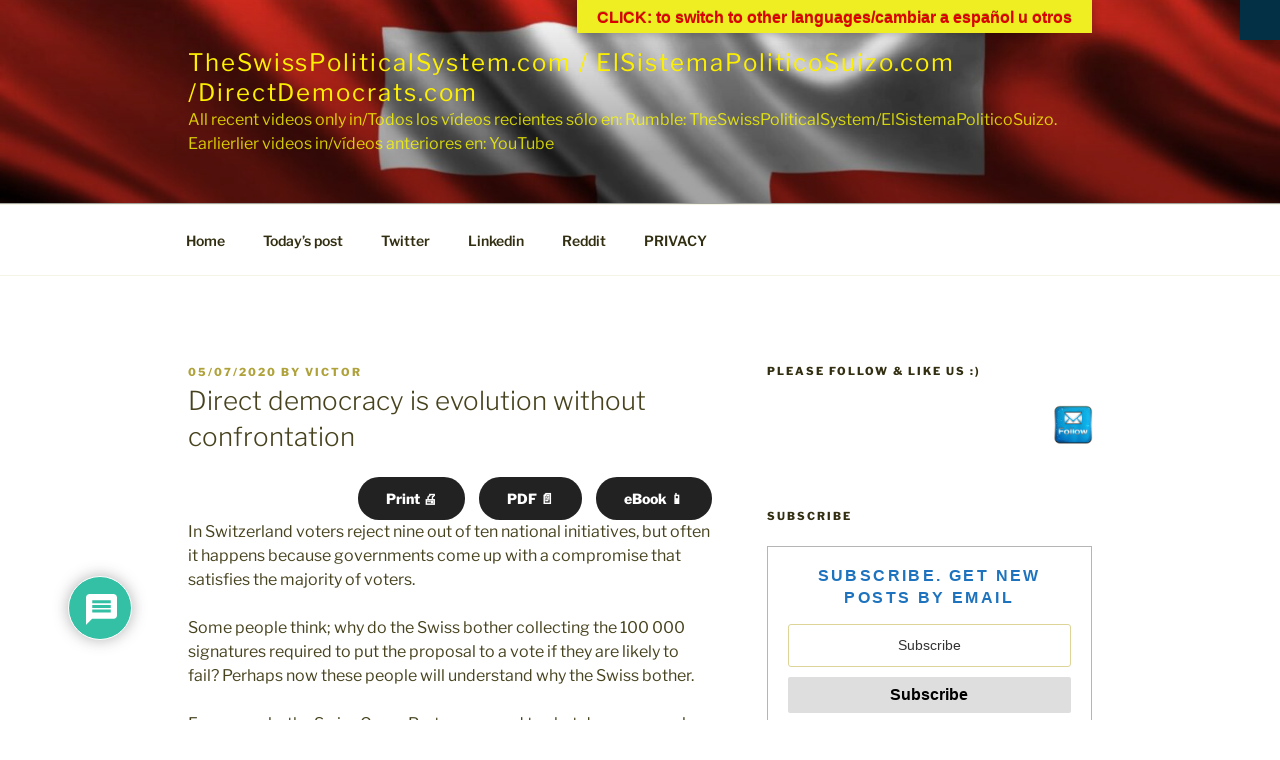

--- FILE ---
content_type: text/html; charset=UTF-8
request_url: https://directdemocrats.com/2020/07/05/direct-democracy-is-evolution-without-confrontation/
body_size: 47608
content:
<!DOCTYPE html>
<html lang="en-CA" id="html" class="no-js no-svg">
<head>
<meta charset="UTF-8">
<meta name="viewport" content="width=device-width, initial-scale=1">
<link rel="profile" href="https://gmpg.org/xfn/11">

<script>(function(html){html.className = html.className.replace(/\bno-js\b/,'js')})(document.documentElement);</script>
<title>Direct democracy is evolution without confrontation &#8211; TheSwissPoliticalSystem.com / ElSistemaPoliticoSuizo.com /DirectDemocrats.com</title>
<meta name='robots' content='max-image-preview:large' />

<!-- Open Graph Meta Tags generated by Blog2Social 873 - https://www.blog2social.com -->
<meta property="og:title" content="Direct democracy is evolution without confrontation"/>
<meta property="og:description" content="In Switzerland voters reject nine out of ten national initiatives, but often it happens because governments come up with a compromise that satisfies the majorit"/>
<meta property="og:url" content="/2020/07/05/direct-democracy-is-evolution-without-confrontation/"/>
<meta property="og:type" content="article"/>
<meta property="og:article:published_time" content="2020-07-05 00:28:24"/>
<meta property="og:article:modified_time" content="2020-07-05 00:28:24"/>
<!-- Open Graph Meta Tags generated by Blog2Social 873 - https://www.blog2social.com -->

<!-- Twitter Card generated by Blog2Social 873 - https://www.blog2social.com -->
<meta name="twitter:card" content="summary">
<meta name="twitter:title" content="Direct democracy is evolution without confrontation"/>
<meta name="twitter:description" content="In Switzerland voters reject nine out of ten national initiatives, but often it happens because governments come up with a compromise that satisfies the majorit"/>
<!-- Twitter Card generated by Blog2Social 873 - https://www.blog2social.com -->
<meta name="author" content="victor"/>
<link rel='dns-prefetch' href='//translate.google.com' />
<link rel="alternate" type="application/rss+xml" title="TheSwissPoliticalSystem.com / ElSistemaPoliticoSuizo.com /DirectDemocrats.com &raquo; Feed" href="https://directdemocrats.com/feed/" />
<link rel="alternate" type="application/rss+xml" title="TheSwissPoliticalSystem.com / ElSistemaPoliticoSuizo.com /DirectDemocrats.com &raquo; Comments Feed" href="https://directdemocrats.com/comments/feed/" />
<link rel="alternate" type="application/rss+xml" title="TheSwissPoliticalSystem.com / ElSistemaPoliticoSuizo.com /DirectDemocrats.com &raquo; Direct democracy is evolution without confrontation Comments Feed" href="https://directdemocrats.com/2020/07/05/direct-democracy-is-evolution-without-confrontation/feed/" />
<style id='wp-img-auto-sizes-contain-inline-css'>
img:is([sizes=auto i],[sizes^="auto," i]){contain-intrinsic-size:3000px 1500px}
/*# sourceURL=wp-img-auto-sizes-contain-inline-css */
</style>
<link rel='stylesheet' id='pmb_common-css' href='https://directdemocrats.com/wp-content/plugins/print-my-blog/assets/styles/pmb-common.css?ver=1726660281' media='all' />
<style id='wp-emoji-styles-inline-css'>

	img.wp-smiley, img.emoji {
		display: inline !important;
		border: none !important;
		box-shadow: none !important;
		height: 1em !important;
		width: 1em !important;
		margin: 0 0.07em !important;
		vertical-align: -0.1em !important;
		background: none !important;
		padding: 0 !important;
	}
/*# sourceURL=wp-emoji-styles-inline-css */
</style>
<style id='wp-block-library-inline-css'>
:root{--wp-block-synced-color:#7a00df;--wp-block-synced-color--rgb:122,0,223;--wp-bound-block-color:var(--wp-block-synced-color);--wp-editor-canvas-background:#ddd;--wp-admin-theme-color:#007cba;--wp-admin-theme-color--rgb:0,124,186;--wp-admin-theme-color-darker-10:#006ba1;--wp-admin-theme-color-darker-10--rgb:0,107,160.5;--wp-admin-theme-color-darker-20:#005a87;--wp-admin-theme-color-darker-20--rgb:0,90,135;--wp-admin-border-width-focus:2px}@media (min-resolution:192dpi){:root{--wp-admin-border-width-focus:1.5px}}.wp-element-button{cursor:pointer}:root .has-very-light-gray-background-color{background-color:#eee}:root .has-very-dark-gray-background-color{background-color:#313131}:root .has-very-light-gray-color{color:#eee}:root .has-very-dark-gray-color{color:#313131}:root .has-vivid-green-cyan-to-vivid-cyan-blue-gradient-background{background:linear-gradient(135deg,#00d084,#0693e3)}:root .has-purple-crush-gradient-background{background:linear-gradient(135deg,#34e2e4,#4721fb 50%,#ab1dfe)}:root .has-hazy-dawn-gradient-background{background:linear-gradient(135deg,#faaca8,#dad0ec)}:root .has-subdued-olive-gradient-background{background:linear-gradient(135deg,#fafae1,#67a671)}:root .has-atomic-cream-gradient-background{background:linear-gradient(135deg,#fdd79a,#004a59)}:root .has-nightshade-gradient-background{background:linear-gradient(135deg,#330968,#31cdcf)}:root .has-midnight-gradient-background{background:linear-gradient(135deg,#020381,#2874fc)}:root{--wp--preset--font-size--normal:16px;--wp--preset--font-size--huge:42px}.has-regular-font-size{font-size:1em}.has-larger-font-size{font-size:2.625em}.has-normal-font-size{font-size:var(--wp--preset--font-size--normal)}.has-huge-font-size{font-size:var(--wp--preset--font-size--huge)}.has-text-align-center{text-align:center}.has-text-align-left{text-align:left}.has-text-align-right{text-align:right}.has-fit-text{white-space:nowrap!important}#end-resizable-editor-section{display:none}.aligncenter{clear:both}.items-justified-left{justify-content:flex-start}.items-justified-center{justify-content:center}.items-justified-right{justify-content:flex-end}.items-justified-space-between{justify-content:space-between}.screen-reader-text{border:0;clip-path:inset(50%);height:1px;margin:-1px;overflow:hidden;padding:0;position:absolute;width:1px;word-wrap:normal!important}.screen-reader-text:focus{background-color:#ddd;clip-path:none;color:#444;display:block;font-size:1em;height:auto;left:5px;line-height:normal;padding:15px 23px 14px;text-decoration:none;top:5px;width:auto;z-index:100000}html :where(.has-border-color){border-style:solid}html :where([style*=border-top-color]){border-top-style:solid}html :where([style*=border-right-color]){border-right-style:solid}html :where([style*=border-bottom-color]){border-bottom-style:solid}html :where([style*=border-left-color]){border-left-style:solid}html :where([style*=border-width]){border-style:solid}html :where([style*=border-top-width]){border-top-style:solid}html :where([style*=border-right-width]){border-right-style:solid}html :where([style*=border-bottom-width]){border-bottom-style:solid}html :where([style*=border-left-width]){border-left-style:solid}html :where(img[class*=wp-image-]){height:auto;max-width:100%}:where(figure){margin:0 0 1em}html :where(.is-position-sticky){--wp-admin--admin-bar--position-offset:var(--wp-admin--admin-bar--height,0px)}@media screen and (max-width:600px){html :where(.is-position-sticky){--wp-admin--admin-bar--position-offset:0px}}

/*# sourceURL=wp-block-library-inline-css */
</style><style id='global-styles-inline-css'>
:root{--wp--preset--aspect-ratio--square: 1;--wp--preset--aspect-ratio--4-3: 4/3;--wp--preset--aspect-ratio--3-4: 3/4;--wp--preset--aspect-ratio--3-2: 3/2;--wp--preset--aspect-ratio--2-3: 2/3;--wp--preset--aspect-ratio--16-9: 16/9;--wp--preset--aspect-ratio--9-16: 9/16;--wp--preset--color--black: #000000;--wp--preset--color--cyan-bluish-gray: #abb8c3;--wp--preset--color--white: #ffffff;--wp--preset--color--pale-pink: #f78da7;--wp--preset--color--vivid-red: #cf2e2e;--wp--preset--color--luminous-vivid-orange: #ff6900;--wp--preset--color--luminous-vivid-amber: #fcb900;--wp--preset--color--light-green-cyan: #7bdcb5;--wp--preset--color--vivid-green-cyan: #00d084;--wp--preset--color--pale-cyan-blue: #8ed1fc;--wp--preset--color--vivid-cyan-blue: #0693e3;--wp--preset--color--vivid-purple: #9b51e0;--wp--preset--gradient--vivid-cyan-blue-to-vivid-purple: linear-gradient(135deg,rgb(6,147,227) 0%,rgb(155,81,224) 100%);--wp--preset--gradient--light-green-cyan-to-vivid-green-cyan: linear-gradient(135deg,rgb(122,220,180) 0%,rgb(0,208,130) 100%);--wp--preset--gradient--luminous-vivid-amber-to-luminous-vivid-orange: linear-gradient(135deg,rgb(252,185,0) 0%,rgb(255,105,0) 100%);--wp--preset--gradient--luminous-vivid-orange-to-vivid-red: linear-gradient(135deg,rgb(255,105,0) 0%,rgb(207,46,46) 100%);--wp--preset--gradient--very-light-gray-to-cyan-bluish-gray: linear-gradient(135deg,rgb(238,238,238) 0%,rgb(169,184,195) 100%);--wp--preset--gradient--cool-to-warm-spectrum: linear-gradient(135deg,rgb(74,234,220) 0%,rgb(151,120,209) 20%,rgb(207,42,186) 40%,rgb(238,44,130) 60%,rgb(251,105,98) 80%,rgb(254,248,76) 100%);--wp--preset--gradient--blush-light-purple: linear-gradient(135deg,rgb(255,206,236) 0%,rgb(152,150,240) 100%);--wp--preset--gradient--blush-bordeaux: linear-gradient(135deg,rgb(254,205,165) 0%,rgb(254,45,45) 50%,rgb(107,0,62) 100%);--wp--preset--gradient--luminous-dusk: linear-gradient(135deg,rgb(255,203,112) 0%,rgb(199,81,192) 50%,rgb(65,88,208) 100%);--wp--preset--gradient--pale-ocean: linear-gradient(135deg,rgb(255,245,203) 0%,rgb(182,227,212) 50%,rgb(51,167,181) 100%);--wp--preset--gradient--electric-grass: linear-gradient(135deg,rgb(202,248,128) 0%,rgb(113,206,126) 100%);--wp--preset--gradient--midnight: linear-gradient(135deg,rgb(2,3,129) 0%,rgb(40,116,252) 100%);--wp--preset--font-size--small: 13px;--wp--preset--font-size--medium: 20px;--wp--preset--font-size--large: 36px;--wp--preset--font-size--x-large: 42px;--wp--preset--spacing--20: 0.44rem;--wp--preset--spacing--30: 0.67rem;--wp--preset--spacing--40: 1rem;--wp--preset--spacing--50: 1.5rem;--wp--preset--spacing--60: 2.25rem;--wp--preset--spacing--70: 3.38rem;--wp--preset--spacing--80: 5.06rem;--wp--preset--shadow--natural: 6px 6px 9px rgba(0, 0, 0, 0.2);--wp--preset--shadow--deep: 12px 12px 50px rgba(0, 0, 0, 0.4);--wp--preset--shadow--sharp: 6px 6px 0px rgba(0, 0, 0, 0.2);--wp--preset--shadow--outlined: 6px 6px 0px -3px rgb(255, 255, 255), 6px 6px rgb(0, 0, 0);--wp--preset--shadow--crisp: 6px 6px 0px rgb(0, 0, 0);}:where(.is-layout-flex){gap: 0.5em;}:where(.is-layout-grid){gap: 0.5em;}body .is-layout-flex{display: flex;}.is-layout-flex{flex-wrap: wrap;align-items: center;}.is-layout-flex > :is(*, div){margin: 0;}body .is-layout-grid{display: grid;}.is-layout-grid > :is(*, div){margin: 0;}:where(.wp-block-columns.is-layout-flex){gap: 2em;}:where(.wp-block-columns.is-layout-grid){gap: 2em;}:where(.wp-block-post-template.is-layout-flex){gap: 1.25em;}:where(.wp-block-post-template.is-layout-grid){gap: 1.25em;}.has-black-color{color: var(--wp--preset--color--black) !important;}.has-cyan-bluish-gray-color{color: var(--wp--preset--color--cyan-bluish-gray) !important;}.has-white-color{color: var(--wp--preset--color--white) !important;}.has-pale-pink-color{color: var(--wp--preset--color--pale-pink) !important;}.has-vivid-red-color{color: var(--wp--preset--color--vivid-red) !important;}.has-luminous-vivid-orange-color{color: var(--wp--preset--color--luminous-vivid-orange) !important;}.has-luminous-vivid-amber-color{color: var(--wp--preset--color--luminous-vivid-amber) !important;}.has-light-green-cyan-color{color: var(--wp--preset--color--light-green-cyan) !important;}.has-vivid-green-cyan-color{color: var(--wp--preset--color--vivid-green-cyan) !important;}.has-pale-cyan-blue-color{color: var(--wp--preset--color--pale-cyan-blue) !important;}.has-vivid-cyan-blue-color{color: var(--wp--preset--color--vivid-cyan-blue) !important;}.has-vivid-purple-color{color: var(--wp--preset--color--vivid-purple) !important;}.has-black-background-color{background-color: var(--wp--preset--color--black) !important;}.has-cyan-bluish-gray-background-color{background-color: var(--wp--preset--color--cyan-bluish-gray) !important;}.has-white-background-color{background-color: var(--wp--preset--color--white) !important;}.has-pale-pink-background-color{background-color: var(--wp--preset--color--pale-pink) !important;}.has-vivid-red-background-color{background-color: var(--wp--preset--color--vivid-red) !important;}.has-luminous-vivid-orange-background-color{background-color: var(--wp--preset--color--luminous-vivid-orange) !important;}.has-luminous-vivid-amber-background-color{background-color: var(--wp--preset--color--luminous-vivid-amber) !important;}.has-light-green-cyan-background-color{background-color: var(--wp--preset--color--light-green-cyan) !important;}.has-vivid-green-cyan-background-color{background-color: var(--wp--preset--color--vivid-green-cyan) !important;}.has-pale-cyan-blue-background-color{background-color: var(--wp--preset--color--pale-cyan-blue) !important;}.has-vivid-cyan-blue-background-color{background-color: var(--wp--preset--color--vivid-cyan-blue) !important;}.has-vivid-purple-background-color{background-color: var(--wp--preset--color--vivid-purple) !important;}.has-black-border-color{border-color: var(--wp--preset--color--black) !important;}.has-cyan-bluish-gray-border-color{border-color: var(--wp--preset--color--cyan-bluish-gray) !important;}.has-white-border-color{border-color: var(--wp--preset--color--white) !important;}.has-pale-pink-border-color{border-color: var(--wp--preset--color--pale-pink) !important;}.has-vivid-red-border-color{border-color: var(--wp--preset--color--vivid-red) !important;}.has-luminous-vivid-orange-border-color{border-color: var(--wp--preset--color--luminous-vivid-orange) !important;}.has-luminous-vivid-amber-border-color{border-color: var(--wp--preset--color--luminous-vivid-amber) !important;}.has-light-green-cyan-border-color{border-color: var(--wp--preset--color--light-green-cyan) !important;}.has-vivid-green-cyan-border-color{border-color: var(--wp--preset--color--vivid-green-cyan) !important;}.has-pale-cyan-blue-border-color{border-color: var(--wp--preset--color--pale-cyan-blue) !important;}.has-vivid-cyan-blue-border-color{border-color: var(--wp--preset--color--vivid-cyan-blue) !important;}.has-vivid-purple-border-color{border-color: var(--wp--preset--color--vivid-purple) !important;}.has-vivid-cyan-blue-to-vivid-purple-gradient-background{background: var(--wp--preset--gradient--vivid-cyan-blue-to-vivid-purple) !important;}.has-light-green-cyan-to-vivid-green-cyan-gradient-background{background: var(--wp--preset--gradient--light-green-cyan-to-vivid-green-cyan) !important;}.has-luminous-vivid-amber-to-luminous-vivid-orange-gradient-background{background: var(--wp--preset--gradient--luminous-vivid-amber-to-luminous-vivid-orange) !important;}.has-luminous-vivid-orange-to-vivid-red-gradient-background{background: var(--wp--preset--gradient--luminous-vivid-orange-to-vivid-red) !important;}.has-very-light-gray-to-cyan-bluish-gray-gradient-background{background: var(--wp--preset--gradient--very-light-gray-to-cyan-bluish-gray) !important;}.has-cool-to-warm-spectrum-gradient-background{background: var(--wp--preset--gradient--cool-to-warm-spectrum) !important;}.has-blush-light-purple-gradient-background{background: var(--wp--preset--gradient--blush-light-purple) !important;}.has-blush-bordeaux-gradient-background{background: var(--wp--preset--gradient--blush-bordeaux) !important;}.has-luminous-dusk-gradient-background{background: var(--wp--preset--gradient--luminous-dusk) !important;}.has-pale-ocean-gradient-background{background: var(--wp--preset--gradient--pale-ocean) !important;}.has-electric-grass-gradient-background{background: var(--wp--preset--gradient--electric-grass) !important;}.has-midnight-gradient-background{background: var(--wp--preset--gradient--midnight) !important;}.has-small-font-size{font-size: var(--wp--preset--font-size--small) !important;}.has-medium-font-size{font-size: var(--wp--preset--font-size--medium) !important;}.has-large-font-size{font-size: var(--wp--preset--font-size--large) !important;}.has-x-large-font-size{font-size: var(--wp--preset--font-size--x-large) !important;}
/*# sourceURL=global-styles-inline-css */
</style>

<style id='classic-theme-styles-inline-css'>
/*! This file is auto-generated */
.wp-block-button__link{color:#fff;background-color:#32373c;border-radius:9999px;box-shadow:none;text-decoration:none;padding:calc(.667em + 2px) calc(1.333em + 2px);font-size:1.125em}.wp-block-file__button{background:#32373c;color:#fff;text-decoration:none}
/*# sourceURL=/wp-includes/css/classic-themes.min.css */
</style>
<link rel='stylesheet' id='arve-css' href='https://directdemocrats.com/wp-content/plugins/advanced-responsive-video-embedder/build/main.css?ver=755e5bf2bfafc15e7cc1' media='all' />
<link rel='stylesheet' id='contact-form-7-css' href='https://directdemocrats.com/wp-content/plugins/contact-form-7/includes/css/styles.css?ver=5.9.8' media='all' />
<link rel='stylesheet' id='email-subscribers-css' href='https://directdemocrats.com/wp-content/plugins/email-subscribers/lite/public/css/email-subscribers-public.css?ver=5.7.33' media='all' />
<link rel='stylesheet' id='google-language-translator-css' href='https://directdemocrats.com/wp-content/plugins/google-language-translator/css/style.css?ver=6.0.20' media='' />
<link rel='stylesheet' id='glt-toolbar-styles-css' href='https://directdemocrats.com/wp-content/plugins/google-language-translator/css/toolbar.css?ver=6.0.20' media='' />
<link rel='stylesheet' id='menu-image-css' href='https://directdemocrats.com/wp-content/plugins/menu-image/includes/css/menu-image.css?ver=3.11' media='all' />
<link rel='stylesheet' id='dashicons-css' href='https://directdemocrats.com/wp-includes/css/dashicons.min.css?ver=6.9' media='all' />
<link rel='stylesheet' id='SFSImainCss-css' href='https://directdemocrats.com/wp-content/plugins/ultimate-social-media-icons/css/sfsi-style.css?ver=2.9.6' media='all' />
<link rel='stylesheet' id='wpdiscuz-frontend-css-css' href='https://directdemocrats.com/wp-content/plugins/wpdiscuz/themes/default/style.css?ver=7.6.24' media='all' />
<style id='wpdiscuz-frontend-css-inline-css'>
 #wpdcom .wpd-blog-administrator .wpd-comment-label{color:#ffffff;background-color:#00B38F;border:none}#wpdcom .wpd-blog-administrator .wpd-comment-author, #wpdcom .wpd-blog-administrator .wpd-comment-author a{color:#00B38F}#wpdcom.wpd-layout-1 .wpd-comment .wpd-blog-administrator .wpd-avatar img{border-color:#00B38F}#wpdcom.wpd-layout-2 .wpd-comment.wpd-reply .wpd-comment-wrap.wpd-blog-administrator{border-left:3px solid #00B38F}#wpdcom.wpd-layout-2 .wpd-comment .wpd-blog-administrator .wpd-avatar img{border-bottom-color:#00B38F}#wpdcom.wpd-layout-3 .wpd-blog-administrator .wpd-comment-subheader{border-top:1px dashed #00B38F}#wpdcom.wpd-layout-3 .wpd-reply .wpd-blog-administrator .wpd-comment-right{border-left:1px solid #00B38F}#wpdcom .wpd-blog-editor .wpd-comment-label{color:#ffffff;background-color:#00B38F;border:none}#wpdcom .wpd-blog-editor .wpd-comment-author, #wpdcom .wpd-blog-editor .wpd-comment-author a{color:#00B38F}#wpdcom.wpd-layout-1 .wpd-comment .wpd-blog-editor .wpd-avatar img{border-color:#00B38F}#wpdcom.wpd-layout-2 .wpd-comment.wpd-reply .wpd-comment-wrap.wpd-blog-editor{border-left:3px solid #00B38F}#wpdcom.wpd-layout-2 .wpd-comment .wpd-blog-editor .wpd-avatar img{border-bottom-color:#00B38F}#wpdcom.wpd-layout-3 .wpd-blog-editor .wpd-comment-subheader{border-top:1px dashed #00B38F}#wpdcom.wpd-layout-3 .wpd-reply .wpd-blog-editor .wpd-comment-right{border-left:1px solid #00B38F}#wpdcom .wpd-blog-author .wpd-comment-label{color:#ffffff;background-color:#00B38F;border:none}#wpdcom .wpd-blog-author .wpd-comment-author, #wpdcom .wpd-blog-author .wpd-comment-author a{color:#00B38F}#wpdcom.wpd-layout-1 .wpd-comment .wpd-blog-author .wpd-avatar img{border-color:#00B38F}#wpdcom.wpd-layout-2 .wpd-comment .wpd-blog-author .wpd-avatar img{border-bottom-color:#00B38F}#wpdcom.wpd-layout-3 .wpd-blog-author .wpd-comment-subheader{border-top:1px dashed #00B38F}#wpdcom.wpd-layout-3 .wpd-reply .wpd-blog-author .wpd-comment-right{border-left:1px solid #00B38F}#wpdcom .wpd-blog-contributor .wpd-comment-label{color:#ffffff;background-color:#00B38F;border:none}#wpdcom .wpd-blog-contributor .wpd-comment-author, #wpdcom .wpd-blog-contributor .wpd-comment-author a{color:#00B38F}#wpdcom.wpd-layout-1 .wpd-comment .wpd-blog-contributor .wpd-avatar img{border-color:#00B38F}#wpdcom.wpd-layout-2 .wpd-comment .wpd-blog-contributor .wpd-avatar img{border-bottom-color:#00B38F}#wpdcom.wpd-layout-3 .wpd-blog-contributor .wpd-comment-subheader{border-top:1px dashed #00B38F}#wpdcom.wpd-layout-3 .wpd-reply .wpd-blog-contributor .wpd-comment-right{border-left:1px solid #00B38F}#wpdcom .wpd-blog-subscriber .wpd-comment-label{color:#ffffff;background-color:#00B38F;border:none}#wpdcom .wpd-blog-subscriber .wpd-comment-author, #wpdcom .wpd-blog-subscriber .wpd-comment-author a{color:#00B38F}#wpdcom.wpd-layout-2 .wpd-comment .wpd-blog-subscriber .wpd-avatar img{border-bottom-color:#00B38F}#wpdcom.wpd-layout-3 .wpd-blog-subscriber .wpd-comment-subheader{border-top:1px dashed #00B38F}#wpdcom .wpd-blog-post_author .wpd-comment-label{color:#ffffff;background-color:#00B38F;border:none}#wpdcom .wpd-blog-post_author .wpd-comment-author, #wpdcom .wpd-blog-post_author .wpd-comment-author a{color:#00B38F}#wpdcom .wpd-blog-post_author .wpd-avatar img{border-color:#00B38F}#wpdcom.wpd-layout-1 .wpd-comment .wpd-blog-post_author .wpd-avatar img{border-color:#00B38F}#wpdcom.wpd-layout-2 .wpd-comment.wpd-reply .wpd-comment-wrap.wpd-blog-post_author{border-left:3px solid #00B38F}#wpdcom.wpd-layout-2 .wpd-comment .wpd-blog-post_author .wpd-avatar img{border-bottom-color:#00B38F}#wpdcom.wpd-layout-3 .wpd-blog-post_author .wpd-comment-subheader{border-top:1px dashed #00B38F}#wpdcom.wpd-layout-3 .wpd-reply .wpd-blog-post_author .wpd-comment-right{border-left:1px solid #00B38F}#wpdcom .wpd-blog-guest .wpd-comment-label{color:#ffffff;background-color:#00B38F;border:none}#wpdcom .wpd-blog-guest .wpd-comment-author, #wpdcom .wpd-blog-guest .wpd-comment-author a{color:#00B38F}#wpdcom.wpd-layout-3 .wpd-blog-guest .wpd-comment-subheader{border-top:1px dashed #00B38F}#comments, #respond, .comments-area, #wpdcom{}#wpdcom .ql-editor > *{color:#777777}#wpdcom .ql-editor::before{}#wpdcom .ql-toolbar{border:1px solid #DDDDDD;border-top:none}#wpdcom .ql-container{border:1px solid #DDDDDD;border-bottom:none}#wpdcom .wpd-form-row .wpdiscuz-item input[type="text"], #wpdcom .wpd-form-row .wpdiscuz-item input[type="email"], #wpdcom .wpd-form-row .wpdiscuz-item input[type="url"], #wpdcom .wpd-form-row .wpdiscuz-item input[type="color"], #wpdcom .wpd-form-row .wpdiscuz-item input[type="date"], #wpdcom .wpd-form-row .wpdiscuz-item input[type="datetime"], #wpdcom .wpd-form-row .wpdiscuz-item input[type="datetime-local"], #wpdcom .wpd-form-row .wpdiscuz-item input[type="month"], #wpdcom .wpd-form-row .wpdiscuz-item input[type="number"], #wpdcom .wpd-form-row .wpdiscuz-item input[type="time"], #wpdcom textarea, #wpdcom select{border:1px solid #DDDDDD;color:#777777}#wpdcom .wpd-form-row .wpdiscuz-item textarea{border:1px solid #DDDDDD}#wpdcom input::placeholder, #wpdcom textarea::placeholder, #wpdcom input::-moz-placeholder, #wpdcom textarea::-webkit-input-placeholder{}#wpdcom .wpd-comment-text{color:#777777}#wpdcom .wpd-thread-head .wpd-thread-info{border-bottom:2px solid #00B38F}#wpdcom .wpd-thread-head .wpd-thread-info.wpd-reviews-tab svg{fill:#00B38F}#wpdcom .wpd-thread-head .wpdiscuz-user-settings{border-bottom:2px solid #00B38F}#wpdcom .wpd-thread-head .wpdiscuz-user-settings:hover{color:#00B38F}#wpdcom .wpd-comment .wpd-follow-link:hover{color:#00B38F}#wpdcom .wpd-comment-status .wpd-sticky{color:#00B38F}#wpdcom .wpd-thread-filter .wpdf-active{color:#00B38F;border-bottom-color:#00B38F}#wpdcom .wpd-comment-info-bar{border:1px dashed #33c3a6;background:#e6f8f4}#wpdcom .wpd-comment-info-bar .wpd-current-view i{color:#00B38F}#wpdcom .wpd-filter-view-all:hover{background:#00B38F}#wpdcom .wpdiscuz-item .wpdiscuz-rating > label{color:#DDDDDD}#wpdcom .wpdiscuz-item .wpdiscuz-rating:not(:checked) > label:hover, .wpdiscuz-rating:not(:checked) > label:hover ~ label{}#wpdcom .wpdiscuz-item .wpdiscuz-rating > input ~ label:hover, #wpdcom .wpdiscuz-item .wpdiscuz-rating > input:not(:checked) ~ label:hover ~ label, #wpdcom .wpdiscuz-item .wpdiscuz-rating > input:not(:checked) ~ label:hover ~ label{color:#FFED85}#wpdcom .wpdiscuz-item .wpdiscuz-rating > input:checked ~ label:hover, #wpdcom .wpdiscuz-item .wpdiscuz-rating > input:checked ~ label:hover, #wpdcom .wpdiscuz-item .wpdiscuz-rating > label:hover ~ input:checked ~ label, #wpdcom .wpdiscuz-item .wpdiscuz-rating > input:checked + label:hover ~ label, #wpdcom .wpdiscuz-item .wpdiscuz-rating > input:checked ~ label:hover ~ label, .wpd-custom-field .wcf-active-star, #wpdcom .wpdiscuz-item .wpdiscuz-rating > input:checked ~ label{color:#FFD700}#wpd-post-rating .wpd-rating-wrap .wpd-rating-stars svg .wpd-star{fill:#DDDDDD}#wpd-post-rating .wpd-rating-wrap .wpd-rating-stars svg .wpd-active{fill:#FFD700}#wpd-post-rating .wpd-rating-wrap .wpd-rate-starts svg .wpd-star{fill:#DDDDDD}#wpd-post-rating .wpd-rating-wrap .wpd-rate-starts:hover svg .wpd-star{fill:#FFED85}#wpd-post-rating.wpd-not-rated .wpd-rating-wrap .wpd-rate-starts svg:hover ~ svg .wpd-star{fill:#DDDDDD}.wpdiscuz-post-rating-wrap .wpd-rating .wpd-rating-wrap .wpd-rating-stars svg .wpd-star{fill:#DDDDDD}.wpdiscuz-post-rating-wrap .wpd-rating .wpd-rating-wrap .wpd-rating-stars svg .wpd-active{fill:#FFD700}#wpdcom .wpd-comment .wpd-follow-active{color:#ff7a00}#wpdcom .page-numbers{color:#555;border:#555 1px solid}#wpdcom span.current{background:#555}#wpdcom.wpd-layout-1 .wpd-new-loaded-comment > .wpd-comment-wrap > .wpd-comment-right{background:#FFFAD6}#wpdcom.wpd-layout-2 .wpd-new-loaded-comment.wpd-comment > .wpd-comment-wrap > .wpd-comment-right{background:#FFFAD6}#wpdcom.wpd-layout-2 .wpd-new-loaded-comment.wpd-comment.wpd-reply > .wpd-comment-wrap > .wpd-comment-right{background:transparent}#wpdcom.wpd-layout-2 .wpd-new-loaded-comment.wpd-comment.wpd-reply > .wpd-comment-wrap{background:#FFFAD6}#wpdcom.wpd-layout-3 .wpd-new-loaded-comment.wpd-comment > .wpd-comment-wrap > .wpd-comment-right{background:#FFFAD6}#wpdcom .wpd-follow:hover i, #wpdcom .wpd-unfollow:hover i, #wpdcom .wpd-comment .wpd-follow-active:hover i{color:#00B38F}#wpdcom .wpdiscuz-readmore{cursor:pointer;color:#00B38F}.wpd-custom-field .wcf-pasiv-star, #wpcomm .wpdiscuz-item .wpdiscuz-rating > label{color:#DDDDDD}.wpd-wrapper .wpd-list-item.wpd-active{border-top:3px solid #00B38F}#wpdcom.wpd-layout-2 .wpd-comment.wpd-reply.wpd-unapproved-comment .wpd-comment-wrap{border-left:3px solid #FFFAD6}#wpdcom.wpd-layout-3 .wpd-comment.wpd-reply.wpd-unapproved-comment .wpd-comment-right{border-left:1px solid #FFFAD6}#wpdcom .wpd-prim-button{background-color:#555555;color:#FFFFFF}#wpdcom .wpd_label__check i.wpdicon-on{color:#555555;border:1px solid #aaaaaa}#wpd-bubble-wrapper #wpd-bubble-all-comments-count{color:#1DB99A}#wpd-bubble-wrapper > div{background-color:#1DB99A}#wpd-bubble-wrapper > #wpd-bubble #wpd-bubble-add-message{background-color:#1DB99A}#wpd-bubble-wrapper > #wpd-bubble #wpd-bubble-add-message::before{border-left-color:#1DB99A;border-right-color:#1DB99A}#wpd-bubble-wrapper.wpd-right-corner > #wpd-bubble #wpd-bubble-add-message::before{border-left-color:#1DB99A;border-right-color:#1DB99A}.wpd-inline-icon-wrapper path.wpd-inline-icon-first{fill:#1DB99A}.wpd-inline-icon-count{background-color:#1DB99A}.wpd-inline-icon-count::before{border-right-color:#1DB99A}.wpd-inline-form-wrapper::before{border-bottom-color:#1DB99A}.wpd-inline-form-question{background-color:#1DB99A}.wpd-inline-form{background-color:#1DB99A}.wpd-last-inline-comments-wrapper{border-color:#1DB99A}.wpd-last-inline-comments-wrapper::before{border-bottom-color:#1DB99A}.wpd-last-inline-comments-wrapper .wpd-view-all-inline-comments{background:#1DB99A}.wpd-last-inline-comments-wrapper .wpd-view-all-inline-comments:hover,.wpd-last-inline-comments-wrapper .wpd-view-all-inline-comments:active,.wpd-last-inline-comments-wrapper .wpd-view-all-inline-comments:focus{background-color:#1DB99A}#wpdcom .ql-snow .ql-tooltip[data-mode="link"]::before{content:"Enter link:"}#wpdcom .ql-snow .ql-tooltip.ql-editing a.ql-action::after{content:"Save"}.comments-area{width:auto}
/*# sourceURL=wpdiscuz-frontend-css-inline-css */
</style>
<link rel='stylesheet' id='wpdiscuz-fa-css' href='https://directdemocrats.com/wp-content/plugins/wpdiscuz/assets/third-party/font-awesome-5.13.0/css/fa.min.css?ver=7.6.24' media='all' />
<link rel='stylesheet' id='wpdiscuz-combo-css-css' href='https://directdemocrats.com/wp-content/plugins/wpdiscuz/assets/css/wpdiscuz-combo.min.css?ver=6.9' media='all' />
<link rel='stylesheet' id='chld_thm_cfg_parent-css' href='https://directdemocrats.com/wp-content/themes/twentyseventeen/style.css?ver=6.9' media='all' />
<link rel='stylesheet' id='twentyseventeen-fonts-css' href='https://directdemocrats.com/wp-content/themes/twentyseventeen/assets/fonts/font-libre-franklin.css?ver=20230328' media='all' />
<link rel='stylesheet' id='twentyseventeen-style-css' href='https://directdemocrats.com/wp-content/themes/twentyseventeen-child/style.css?ver=2.2.1571763563' media='all' />
<link rel='stylesheet' id='twentyseventeen-block-style-css' href='https://directdemocrats.com/wp-content/themes/twentyseventeen/assets/css/blocks.css?ver=20220912' media='all' />
<script src="https://directdemocrats.com/wp-includes/js/jquery/jquery.min.js?ver=3.7.1" id="jquery-core-js"></script>
<script src="https://directdemocrats.com/wp-includes/js/jquery/jquery-migrate.min.js?ver=3.4.1" id="jquery-migrate-js"></script>
<script id="twentyseventeen-global-js-extra">
var twentyseventeenScreenReaderText = {"quote":"\u003Csvg class=\"icon icon-quote-right\" aria-hidden=\"true\" role=\"img\"\u003E \u003Cuse href=\"#icon-quote-right\" xlink:href=\"#icon-quote-right\"\u003E\u003C/use\u003E \u003C/svg\u003E","expand":"Expand child menu","collapse":"Collapse child menu","icon":"\u003Csvg class=\"icon icon-angle-down\" aria-hidden=\"true\" role=\"img\"\u003E \u003Cuse href=\"#icon-angle-down\" xlink:href=\"#icon-angle-down\"\u003E\u003C/use\u003E \u003Cspan class=\"svg-fallback icon-angle-down\"\u003E\u003C/span\u003E\u003C/svg\u003E"};
//# sourceURL=twentyseventeen-global-js-extra
</script>
<script src="https://directdemocrats.com/wp-content/themes/twentyseventeen/assets/js/global.js?ver=20211130" id="twentyseventeen-global-js" defer data-wp-strategy="defer"></script>
<script src="https://directdemocrats.com/wp-content/themes/twentyseventeen/assets/js/navigation.js?ver=20210122" id="twentyseventeen-navigation-js" defer data-wp-strategy="defer"></script>
<link rel="https://api.w.org/" href="https://directdemocrats.com/wp-json/" /><link rel="alternate" title="JSON" type="application/json" href="https://directdemocrats.com/wp-json/wp/v2/posts/625" /><link rel="EditURI" type="application/rsd+xml" title="RSD" href="https://directdemocrats.com/xmlrpc.php?rsd" />
<meta name="generator" content="WordPress 6.9" />
<link rel="canonical" href="https://directdemocrats.com/2020/07/05/direct-democracy-is-evolution-without-confrontation/" />
<link rel='shortlink' href='https://directdemocrats.com/?p=625' />
<style>p.hello{font-size:12px;color:darkgray;}#google_language_translator,#flags{text-align:left;}#google_language_translator{clear:both;}#flags{width:165px;}#flags a{display:inline-block;margin-right:2px;}#google_language_translator{width:auto!important;}div.skiptranslate.goog-te-gadget{display:inline!important;}.goog-tooltip{display: none!important;}.goog-tooltip:hover{display: none!important;}.goog-text-highlight{background-color:transparent!important;border:none!important;box-shadow:none!important;}#google_language_translator select.goog-te-combo{color:#dd0000;}#google_language_translator{color:transparent;}body{top:0px!important;}#goog-gt-{display:none!important;}font font{background-color:transparent!important;box-shadow:none!important;position:initial!important;}#glt-translate-trigger{bottom:auto;top:0;left:50%;margin-left:-63px;right:auto;}.tool-container.tool-top{top:50px!important;bottom:auto!important;}.tool-container.tool-top .arrow{border-color:transparent transparent #d0cbcb;top:-14px;}#glt-translate-trigger > span{color:#dd0000;}#glt-translate-trigger{background:#eeee22;}.goog-te-gadget .goog-te-combo{width:100%;}#google_language_translator .goog-te-gadget .goog-te-combo{background:#eded02;border:0!important;}</style><meta name="follow.[base64]" content="N9skfxQ86hKrqU3Ya5mu"/>			<link rel="preload" href="https://directdemocrats.com/wp-content/plugins/wordpress-popup/assets/hustle-ui/fonts/hustle-icons-font.woff2" as="font" type="font/woff2" crossorigin>
		<link rel="pingback" href="https://directdemocrats.com/xmlrpc.php">
	<style type="text/css" id="custom-theme-colors" >
		
/**
 * Twenty Seventeen: Color Patterns
 *
 * Colors are ordered from dark to light.
 */

.colors-custom a:hover,
.colors-custom a:active,
.colors-custom .entry-content a:focus,
.colors-custom .entry-content a:hover,
.colors-custom .entry-summary a:focus,
.colors-custom .entry-summary a:hover,
.colors-custom .comment-content a:focus,
.colors-custom .comment-content a:hover,
.colors-custom .widget a:focus,
.colors-custom .widget a:hover,
.colors-custom .site-footer .widget-area a:focus,
.colors-custom .site-footer .widget-area a:hover,
.colors-custom .posts-navigation a:focus,
.colors-custom .posts-navigation a:hover,
.colors-custom .comment-metadata a:focus,
.colors-custom .comment-metadata a:hover,
.colors-custom .comment-metadata a.comment-edit-link:focus,
.colors-custom .comment-metadata a.comment-edit-link:hover,
.colors-custom .comment-reply-link:focus,
.colors-custom .comment-reply-link:hover,
.colors-custom .widget_authors a:focus strong,
.colors-custom .widget_authors a:hover strong,
.colors-custom .entry-title a:focus,
.colors-custom .entry-title a:hover,
.colors-custom .entry-meta a:focus,
.colors-custom .entry-meta a:hover,
.colors-custom.blog .entry-meta a.post-edit-link:focus,
.colors-custom.blog .entry-meta a.post-edit-link:hover,
.colors-custom.archive .entry-meta a.post-edit-link:focus,
.colors-custom.archive .entry-meta a.post-edit-link:hover,
.colors-custom.search .entry-meta a.post-edit-link:focus,
.colors-custom.search .entry-meta a.post-edit-link:hover,
.colors-custom .page-links a:focus .page-number,
.colors-custom .page-links a:hover .page-number,
.colors-custom .entry-footer a:focus,
.colors-custom .entry-footer a:hover,
.colors-custom .entry-footer .cat-links a:focus,
.colors-custom .entry-footer .cat-links a:hover,
.colors-custom .entry-footer .tags-links a:focus,
.colors-custom .entry-footer .tags-links a:hover,
.colors-custom .post-navigation a:focus,
.colors-custom .post-navigation a:hover,
.colors-custom .pagination a:not(.prev):not(.next):focus,
.colors-custom .pagination a:not(.prev):not(.next):hover,
.colors-custom .comments-pagination a:not(.prev):not(.next):focus,
.colors-custom .comments-pagination a:not(.prev):not(.next):hover,
.colors-custom .logged-in-as a:focus,
.colors-custom .logged-in-as a:hover,
.colors-custom a:focus .nav-title,
.colors-custom a:hover .nav-title,
.colors-custom .edit-link a:focus,
.colors-custom .edit-link a:hover,
.colors-custom .site-info a:focus,
.colors-custom .site-info a:hover,
.colors-custom .widget .widget-title a:focus,
.colors-custom .widget .widget-title a:hover,
.colors-custom .widget ul li a:focus,
.colors-custom .widget ul li a:hover {
	color: hsl( 53, 50%, 0% ); /* base: #000; */
}

.colors-custom .entry-content a,
.colors-custom .entry-summary a,
.colors-custom .comment-content a,
.colors-custom .widget a,
.colors-custom .site-footer .widget-area a,
.colors-custom .posts-navigation a,
.colors-custom .widget_authors a strong {
	-webkit-box-shadow: inset 0 -1px 0 hsl( 53, 50%, 6% ); /* base: rgba(15, 15, 15, 1); */
	box-shadow: inset 0 -1px 0 hsl( 53, 50%, 6% ); /* base: rgba(15, 15, 15, 1); */
}

.colors-custom button,
.colors-custom input[type="button"],
.colors-custom input[type="submit"],
.colors-custom .entry-footer .edit-link a.post-edit-link {
	background-color: hsl( 53, 50%, 13% ); /* base: #222; */
}

.colors-custom input[type="text"]:focus,
.colors-custom input[type="email"]:focus,
.colors-custom input[type="url"]:focus,
.colors-custom input[type="password"]:focus,
.colors-custom input[type="search"]:focus,
.colors-custom input[type="number"]:focus,
.colors-custom input[type="tel"]:focus,
.colors-custom input[type="range"]:focus,
.colors-custom input[type="date"]:focus,
.colors-custom input[type="month"]:focus,
.colors-custom input[type="week"]:focus,
.colors-custom input[type="time"]:focus,
.colors-custom input[type="datetime"]:focus,
.colors-custom .colors-custom input[type="datetime-local"]:focus,
.colors-custom input[type="color"]:focus,
.colors-custom textarea:focus,
.colors-custom button.secondary,
.colors-custom input[type="reset"],
.colors-custom input[type="button"].secondary,
.colors-custom input[type="reset"].secondary,
.colors-custom input[type="submit"].secondary,
.colors-custom a,
.colors-custom .site-title,
.colors-custom .site-title a,
.colors-custom .navigation-top a,
.colors-custom .dropdown-toggle,
.colors-custom .menu-toggle,
.colors-custom .page .panel-content .entry-title,
.colors-custom .page-title,
.colors-custom.page:not(.twentyseventeen-front-page) .entry-title,
.colors-custom .page-links a .page-number,
.colors-custom .comment-metadata a.comment-edit-link,
.colors-custom .comment-reply-link .icon,
.colors-custom h2.widget-title,
.colors-custom mark,
.colors-custom .post-navigation a:focus .icon,
.colors-custom .post-navigation a:hover .icon,
.colors-custom .site-content .site-content-light,
.colors-custom .twentyseventeen-panel .recent-posts .entry-header .edit-link {
	color: hsl( 53, 50%, 13% ); /* base: #222; */
}

.colors-custom .entry-content a:focus,
.colors-custom .entry-content a:hover,
.colors-custom .entry-summary a:focus,
.colors-custom .entry-summary a:hover,
.colors-custom .comment-content a:focus,
.colors-custom .comment-content a:hover,
.colors-custom .widget a:focus,
.colors-custom .widget a:hover,
.colors-custom .site-footer .widget-area a:focus,
.colors-custom .site-footer .widget-area a:hover,
.colors-custom .posts-navigation a:focus,
.colors-custom .posts-navigation a:hover,
.colors-custom .comment-metadata a:focus,
.colors-custom .comment-metadata a:hover,
.colors-custom .comment-metadata a.comment-edit-link:focus,
.colors-custom .comment-metadata a.comment-edit-link:hover,
.colors-custom .comment-reply-link:focus,
.colors-custom .comment-reply-link:hover,
.colors-custom .widget_authors a:focus strong,
.colors-custom .widget_authors a:hover strong,
.colors-custom .entry-title a:focus,
.colors-custom .entry-title a:hover,
.colors-custom .entry-meta a:focus,
.colors-custom .entry-meta a:hover,
.colors-custom.blog .entry-meta a.post-edit-link:focus,
.colors-custom.blog .entry-meta a.post-edit-link:hover,
.colors-custom.archive .entry-meta a.post-edit-link:focus,
.colors-custom.archive .entry-meta a.post-edit-link:hover,
.colors-custom.search .entry-meta a.post-edit-link:focus,
.colors-custom.search .entry-meta a.post-edit-link:hover,
.colors-custom .page-links a:focus .page-number,
.colors-custom .page-links a:hover .page-number,
.colors-custom .entry-footer .cat-links a:focus,
.colors-custom .entry-footer .cat-links a:hover,
.colors-custom .entry-footer .tags-links a:focus,
.colors-custom .entry-footer .tags-links a:hover,
.colors-custom .post-navigation a:focus,
.colors-custom .post-navigation a:hover,
.colors-custom .pagination a:not(.prev):not(.next):focus,
.colors-custom .pagination a:not(.prev):not(.next):hover,
.colors-custom .comments-pagination a:not(.prev):not(.next):focus,
.colors-custom .comments-pagination a:not(.prev):not(.next):hover,
.colors-custom .logged-in-as a:focus,
.colors-custom .logged-in-as a:hover,
.colors-custom a:focus .nav-title,
.colors-custom a:hover .nav-title,
.colors-custom .edit-link a:focus,
.colors-custom .edit-link a:hover,
.colors-custom .site-info a:focus,
.colors-custom .site-info a:hover,
.colors-custom .widget .widget-title a:focus,
.colors-custom .widget .widget-title a:hover,
.colors-custom .widget ul li a:focus,
.colors-custom .widget ul li a:hover {
	-webkit-box-shadow: inset 0 0 0 hsl( 53, 50%, 13% ), 0 3px 0 hsl( 53, 50%, 13% );
	box-shadow: inset 0 0 0 hsl( 53, 50% , 13% ), 0 3px 0 hsl( 53, 50%, 13% );
}

body.colors-custom,
.colors-custom button,
.colors-custom input,
.colors-custom select,
.colors-custom textarea,
.colors-custom h3,
.colors-custom h4,
.colors-custom h6,
.colors-custom label,
.colors-custom .entry-title a,
.colors-custom.twentyseventeen-front-page .panel-content .recent-posts article,
.colors-custom .entry-footer .cat-links a,
.colors-custom .entry-footer .tags-links a,
.colors-custom .format-quote blockquote,
.colors-custom .nav-title,
.colors-custom .comment-body,
.colors-custom .site-content .wp-playlist-light .wp-playlist-current-item .wp-playlist-item-album {
	color: hsl( 53, 40%, 20% ); /* base: #333; */
}

.colors-custom .social-navigation a:hover,
.colors-custom .social-navigation a:focus {
	background: hsl( 53, 40%, 20% ); /* base: #333; */
}

.colors-custom input[type="text"]:focus,
.colors-custom input[type="email"]:focus,
.colors-custom input[type="url"]:focus,
.colors-custom input[type="password"]:focus,
.colors-custom input[type="search"]:focus,
.colors-custom input[type="number"]:focus,
.colors-custom input[type="tel"]:focus,
.colors-custom input[type="range"]:focus,
.colors-custom input[type="date"]:focus,
.colors-custom input[type="month"]:focus,
.colors-custom input[type="week"]:focus,
.colors-custom input[type="time"]:focus,
.colors-custom input[type="datetime"]:focus,
.colors-custom input[type="datetime-local"]:focus,
.colors-custom input[type="color"]:focus,
.colors-custom textarea:focus,
.bypostauthor > .comment-body > .comment-meta > .comment-author .avatar {
	border-color: hsl( 53, 40%, 20% ); /* base: #333; */
}

.colors-custom h2,
.colors-custom blockquote,
.colors-custom input[type="text"],
.colors-custom input[type="email"],
.colors-custom input[type="url"],
.colors-custom input[type="password"],
.colors-custom input[type="search"],
.colors-custom input[type="number"],
.colors-custom input[type="tel"],
.colors-custom input[type="range"],
.colors-custom input[type="date"],
.colors-custom input[type="month"],
.colors-custom input[type="week"],
.colors-custom input[type="time"],
.colors-custom input[type="datetime"],
.colors-custom input[type="datetime-local"],
.colors-custom input[type="color"],
.colors-custom textarea,
.colors-custom .site-description,
.colors-custom .entry-content blockquote.alignleft,
.colors-custom .entry-content blockquote.alignright,
.colors-custom .colors-custom .taxonomy-description,
.colors-custom .site-info a,
.colors-custom .wp-caption,
.colors-custom .gallery-caption {
	color: hsl( 53, 50%, 40% ); /* base: #666; */
}

.colors-custom abbr,
.colors-custom acronym {
	border-bottom-color: hsl( 53, 50%, 40% ); /* base: #666; */
}

.colors-custom h5,
.colors-custom .entry-meta,
.colors-custom .entry-meta a,
.colors-custom.blog .entry-meta a.post-edit-link,
.colors-custom.archive .entry-meta a.post-edit-link,
.colors-custom.search .entry-meta a.post-edit-link,
.colors-custom .nav-subtitle,
.colors-custom .comment-metadata,
.colors-custom .comment-metadata a,
.colors-custom .no-comments,
.colors-custom .comment-awaiting-moderation,
.colors-custom .page-numbers.current,
.colors-custom .page-links .page-number,
.colors-custom .navigation-top .current-menu-item > a,
.colors-custom .navigation-top .current_page_item > a,
.colors-custom .main-navigation a:hover,
.colors-custom .site-content .wp-playlist-light .wp-playlist-current-item .wp-playlist-item-artist {
	color: hsl( 53, 50%, 46% ); /* base: #767676; */
}

.colors-custom :not( .mejs-button ) > button:hover,
.colors-custom :not( .mejs-button ) > button:focus,
.colors-custom input[type="button"]:hover,
.colors-custom input[type="button"]:focus,
.colors-custom input[type="submit"]:hover,
.colors-custom input[type="submit"]:focus,
.colors-custom .entry-footer .edit-link a.post-edit-link:hover,
.colors-custom .entry-footer .edit-link a.post-edit-link:focus,
.colors-custom .social-navigation a,
.colors-custom .prev.page-numbers:focus,
.colors-custom .prev.page-numbers:hover,
.colors-custom .next.page-numbers:focus,
.colors-custom .next.page-numbers:hover,
.colors-custom .site-content .wp-playlist-light .wp-playlist-item:hover,
.colors-custom .site-content .wp-playlist-light .wp-playlist-item:focus {
	background: hsl( 53, 50%, 46% ); /* base: #767676; */
}

.colors-custom button.secondary:hover,
.colors-custom button.secondary:focus,
.colors-custom input[type="reset"]:hover,
.colors-custom input[type="reset"]:focus,
.colors-custom input[type="button"].secondary:hover,
.colors-custom input[type="button"].secondary:focus,
.colors-custom input[type="reset"].secondary:hover,
.colors-custom input[type="reset"].secondary:focus,
.colors-custom input[type="submit"].secondary:hover,
.colors-custom input[type="submit"].secondary:focus,
.colors-custom hr {
	background: hsl( 53, 50%, 73% ); /* base: #bbb; */
}

.colors-custom input[type="text"],
.colors-custom input[type="email"],
.colors-custom input[type="url"],
.colors-custom input[type="password"],
.colors-custom input[type="search"],
.colors-custom input[type="number"],
.colors-custom input[type="tel"],
.colors-custom input[type="range"],
.colors-custom input[type="date"],
.colors-custom input[type="month"],
.colors-custom input[type="week"],
.colors-custom input[type="time"],
.colors-custom input[type="datetime"],
.colors-custom input[type="datetime-local"],
.colors-custom input[type="color"],
.colors-custom textarea,
.colors-custom select,
.colors-custom fieldset,
.colors-custom .widget .tagcloud a:hover,
.colors-custom .widget .tagcloud a:focus,
.colors-custom .widget.widget_tag_cloud a:hover,
.colors-custom .widget.widget_tag_cloud a:focus,
.colors-custom .wp_widget_tag_cloud a:hover,
.colors-custom .wp_widget_tag_cloud a:focus {
	border-color: hsl( 53, 50%, 73% ); /* base: #bbb; */
}

.colors-custom thead th {
	border-bottom-color: hsl( 53, 50%, 73% ); /* base: #bbb; */
}

.colors-custom .entry-footer .cat-links .icon,
.colors-custom .entry-footer .tags-links .icon {
	color: hsl( 53, 50%, 73% ); /* base: #bbb; */
}

.colors-custom button.secondary,
.colors-custom input[type="reset"],
.colors-custom input[type="button"].secondary,
.colors-custom input[type="reset"].secondary,
.colors-custom input[type="submit"].secondary,
.colors-custom .prev.page-numbers,
.colors-custom .next.page-numbers {
	background-color: hsl( 53, 50%, 87% ); /* base: #ddd; */
}

.colors-custom .widget .tagcloud a,
.colors-custom .widget.widget_tag_cloud a,
.colors-custom .wp_widget_tag_cloud a {
	border-color: hsl( 53, 50%, 87% ); /* base: #ddd; */
}

.colors-custom.twentyseventeen-front-page article:not(.has-post-thumbnail):not(:first-child),
.colors-custom .widget ul li {
	border-top-color: hsl( 53, 50%, 87% ); /* base: #ddd; */
}

.colors-custom .widget ul li {
	border-bottom-color: hsl( 53, 50%, 87% ); /* base: #ddd; */
}

.colors-custom pre,
.colors-custom mark,
.colors-custom ins {
	background: hsl( 53, 50%, 93% ); /* base: #eee; */
}

.colors-custom .navigation-top,
.colors-custom .main-navigation > div > ul,
.colors-custom .pagination,
.colors-custom .comments-pagination,
.colors-custom .entry-footer,
.colors-custom .site-footer {
	border-top-color: hsl( 53, 50%, 93% ); /* base: #eee; */
}

.colors-custom .navigation-top,
.colors-custom .main-navigation li,
.colors-custom .entry-footer,
.colors-custom .single-featured-image-header,
.colors-custom .site-content .wp-playlist-light .wp-playlist-item,
.colors-custom tr {
	border-bottom-color: hsl( 53, 50%, 93% ); /* base: #eee; */
}

.colors-custom .site-content .wp-playlist-light {
	border-color: hsl( 53, 50%, 93% ); /* base: #eee; */
}

.colors-custom .site-header,
.colors-custom .single-featured-image-header {
	background-color: hsl( 53, 50%, 98% ); /* base: #fafafa; */
}

.colors-custom button,
.colors-custom input[type="button"],
.colors-custom input[type="submit"],
.colors-custom .entry-footer .edit-link a.post-edit-link,
.colors-custom .social-navigation a,
.colors-custom .site-content .wp-playlist-light a.wp-playlist-caption:hover,
.colors-custom .site-content .wp-playlist-light .wp-playlist-item:hover a,
.colors-custom .site-content .wp-playlist-light .wp-playlist-item:focus a,
.colors-custom .site-content .wp-playlist-light .wp-playlist-item:hover,
.colors-custom .site-content .wp-playlist-light .wp-playlist-item:focus,
.colors-custom .prev.page-numbers:focus,
.colors-custom .prev.page-numbers:hover,
.colors-custom .next.page-numbers:focus,
.colors-custom .next.page-numbers:hover,
.colors-custom.has-header-image .site-title,
.colors-custom.has-header-video .site-title,
.colors-custom.has-header-image .site-title a,
.colors-custom.has-header-video .site-title a,
.colors-custom.has-header-image .site-description,
.colors-custom.has-header-video .site-description {
	color: hsl( 53, 50%, 100% ); /* base: #fff; */
}

body.colors-custom,
.colors-custom .navigation-top,
.colors-custom .main-navigation ul {
	background: hsl( 53, 50%, 100% ); /* base: #fff; */
}

.colors-custom .widget ul li a,
.colors-custom .site-footer .widget-area ul li a {
	-webkit-box-shadow: inset 0 -1px 0 hsl( 53, 50%, 100% ); /* base: rgba(255, 255, 255, 1); */
	box-shadow: inset 0 -1px 0 hsl( 53, 50%, 100% );  /* base: rgba(255, 255, 255, 1); */
}

.colors-custom .menu-toggle,
.colors-custom .menu-toggle:hover,
.colors-custom .menu-toggle:focus,
.colors-custom .menu .dropdown-toggle,
.colors-custom .menu-scroll-down,
.colors-custom .menu-scroll-down:hover,
.colors-custom .menu-scroll-down:focus {
	background-color: transparent;
}

.colors-custom .widget .tagcloud a,
.colors-custom .widget .tagcloud a:focus,
.colors-custom .widget .tagcloud a:hover,
.colors-custom .widget.widget_tag_cloud a,
.colors-custom .widget.widget_tag_cloud a:focus,
.colors-custom .widget.widget_tag_cloud a:hover,
.colors-custom .wp_widget_tag_cloud a,
.colors-custom .wp_widget_tag_cloud a:focus,
.colors-custom .wp_widget_tag_cloud a:hover,
.colors-custom .entry-footer .edit-link a.post-edit-link:focus,
.colors-custom .entry-footer .edit-link a.post-edit-link:hover {
	-webkit-box-shadow: none !important;
	box-shadow: none !important;
}

/* Reset non-customizable hover styling for links */
.colors-custom .entry-content a:hover,
.colors-custom .entry-content a:focus,
.colors-custom .entry-summary a:hover,
.colors-custom .entry-summary a:focus,
.colors-custom .comment-content a:focus,
.colors-custom .comment-content a:hover,
.colors-custom .widget a:hover,
.colors-custom .widget a:focus,
.colors-custom .site-footer .widget-area a:hover,
.colors-custom .site-footer .widget-area a:focus,
.colors-custom .posts-navigation a:hover,
.colors-custom .posts-navigation a:focus,
.colors-custom .widget_authors a:hover strong,
.colors-custom .widget_authors a:focus strong {
	-webkit-box-shadow: inset 0 0 0 rgba(0, 0, 0, 0), 0 3px 0 rgba(0, 0, 0, 1);
	box-shadow: inset 0 0 0 rgba(0, 0, 0, 0), 0 3px 0 rgba(0, 0, 0, 1);
}

.colors-custom .gallery-item a,
.colors-custom .gallery-item a:hover,
.colors-custom .gallery-item a:focus {
	-webkit-box-shadow: none;
	box-shadow: none;
}

@media screen and (min-width: 48em) {

	.colors-custom .nav-links .nav-previous .nav-title .icon,
	.colors-custom .nav-links .nav-next .nav-title .icon {
		color: hsl( 53, 50%, 20% ); /* base: #222; */
	}

	.colors-custom .main-navigation li li:hover,
	.colors-custom .main-navigation li li.focus {
		background: hsl( 53, 50%, 46% ); /* base: #767676; */
	}

	.colors-custom .navigation-top .menu-scroll-down {
		color: hsl( 53, 50%, 46% ); /* base: #767676; */;
	}

	.colors-custom abbr[title] {
		border-bottom-color: hsl( 53, 50%, 46% ); /* base: #767676; */;
	}

	.colors-custom .main-navigation ul ul {
		border-color: hsl( 53, 50%, 73% ); /* base: #bbb; */
		background: hsl( 53, 50%, 100% ); /* base: #fff; */
	}

	.colors-custom .main-navigation ul li.menu-item-has-children:before,
	.colors-custom .main-navigation ul li.page_item_has_children:before {
		border-bottom-color: hsl( 53, 50%, 73% ); /* base: #bbb; */
	}

	.colors-custom .main-navigation ul li.menu-item-has-children:after,
	.colors-custom .main-navigation ul li.page_item_has_children:after {
		border-bottom-color: hsl( 53, 50%, 100% ); /* base: #fff; */
	}

	.colors-custom .main-navigation li li.focus > a,
	.colors-custom .main-navigation li li:focus > a,
	.colors-custom .main-navigation li li:hover > a,
	.colors-custom .main-navigation li li a:hover,
	.colors-custom .main-navigation li li a:focus,
	.colors-custom .main-navigation li li.current_page_item a:hover,
	.colors-custom .main-navigation li li.current-menu-item a:hover,
	.colors-custom .main-navigation li li.current_page_item a:focus,
	.colors-custom .main-navigation li li.current-menu-item a:focus {
		color: hsl( 53, 50%, 100% ); /* base: #fff; */
	}
}	</style>
			<style id="twentyseventeen-custom-header-styles" type="text/css">
				.site-title a,
		.colors-dark .site-title a,
		.colors-custom .site-title a,
		body.has-header-image .site-title a,
		body.has-header-video .site-title a,
		body.has-header-image.colors-dark .site-title a,
		body.has-header-video.colors-dark .site-title a,
		body.has-header-image.colors-custom .site-title a,
		body.has-header-video.colors-custom .site-title a,
		.site-description,
		.colors-dark .site-description,
		.colors-custom .site-description,
		body.has-header-image .site-description,
		body.has-header-video .site-description,
		body.has-header-image.colors-dark .site-description,
		body.has-header-video.colors-dark .site-description,
		body.has-header-image.colors-custom .site-description,
		body.has-header-video.colors-custom .site-description {
			color: #ffef00;
		}
		</style>
		<style id="hustle-module-3-0-styles" class="hustle-module-styles hustle-module-styles-3">@media screen and (min-width: 783px) {.hustle-ui[data-id="3"].hustle-float.hustle-displaying-in-large[data-desktop="true"] { right: 0px }.hustle-ui[data-id="3"].hustle-float.hustle-displaying-in-large[data-desktop="true"] { top: 0px }}@media screen and (max-width: 782px) {.hustle-ui[data-id="3"].hustle-float.hustle-displaying-in-small[data-mobiles="true"] { left: 0px }.hustle-ui[data-id="3"].hustle-float.hustle-displaying-in-small[data-mobiles="true"] { top: 0px }}.hustle-ui[data-id="3"].hustle-float .hustle-social { background-color: rgba(4, 48, 69, 1); }.hustle-ui[data-id="3"].hustle-float .hustle-social .hustle-counter { color: rgba(255, 255, 255, 1); }.hustle-ui[data-id="3"].hustle-float .hustle-social.hustle-social--squared[data-custom="true"] a[class*="hustle-share-"] { border-color: rgba(146, 158, 170, 1); }.hustle-ui[data-id="3"].hustle-inline .hustle-social { background-color: rgba(146, 158, 170, 1); }.hustle-ui[data-id="3"].hustle-inline .hustle-social .hustle-counter { color: rgba(255, 255, 255, 1); }.hustle-ui[data-id="3"].hustle-inline .hustle-social.hustle-social--squared[data-custom="true"] a[class*="hustle-share-"] { border-color: rgba(146, 158, 170, 1); }</style><style id="hustle-module-1-0-styles" class="hustle-module-styles hustle-module-styles-1">@media screen and (min-width: 783px) {.hustle-ui:not(.hustle-size--small).module_id_1 .hustle-slidein-content .hustle-optin {max-width: 800px;}}.hustle-ui.module_id_1  .hustle-slidein-content {-moz-box-shadow: 0px 0px 0px 0px rgba(0,0,0,0);-webkit-box-shadow: 0px 0px 0px 0px rgba(0,0,0,0);box-shadow: 0px 0px 0px 0px rgba(0,0,0,0);}@media screen and (min-width: 783px) {.hustle-ui:not(.hustle-size--small).module_id_1  .hustle-slidein-content {-moz-box-shadow: 0px 0px 0px 0px rgba(0,0,0,0);-webkit-box-shadow: 0px 0px 0px 0px rgba(0,0,0,0);box-shadow: 0px 0px 0px 0px rgba(0,0,0,0);}} .hustle-ui.module_id_1 .hustle-layout .hustle-layout-body {margin: 0px 0px 0px 0px;padding: 0px 0px 0px 0px;border-width: 0px 0px 0px 0px;border-style: solid;border-color: #DADADA;border-radius: 0px 0px 0px 0px;overflow: hidden;background-color: #38454E;}@media screen and (min-width: 783px) {.hustle-ui:not(.hustle-size--small).module_id_1 .hustle-layout .hustle-layout-body {margin: 0px 0px 0px 0px;padding: 0px 0px 0px 0px;border-width: 0px 0px 0px 0px;border-style: solid;border-radius: 0px 0px 0px 0px;}} .hustle-ui.module_id_1 .hustle-layout .hustle-layout-content {padding: 0px 0px 0px 0px;border-width: 0px 0px 0px 0px;border-style: solid;border-radius: 0px 0px 0px 0px;border-color: rgba(0,0,0,0);background-color: #5D7380;-moz-box-shadow: 0px 0px 0px 0px rgba(0,0,0,0);-webkit-box-shadow: 0px 0px 0px 0px rgba(0,0,0,0);box-shadow: 0px 0px 0px 0px rgba(0,0,0,0);}.hustle-ui.module_id_1 .hustle-main-wrapper {position: relative;padding:32px 0 0;}@media screen and (min-width: 783px) {.hustle-ui:not(.hustle-size--small).module_id_1 .hustle-layout .hustle-layout-content {padding: 0px 0px 0px 0px;border-width: 0px 0px 0px 0px;border-style: solid;border-radius: 0px 0px 0px 0px;-moz-box-shadow: 0px 0px 0px 0px rgba(0,0,0,0);-webkit-box-shadow: 0px 0px 0px 0px rgba(0,0,0,0);box-shadow: 0px 0px 0px 0px rgba(0,0,0,0);}}@media screen and (min-width: 783px) {.hustle-ui:not(.hustle-size--small).module_id_1 .hustle-main-wrapper {padding:32px 0 0;}}.hustle-ui.module_id_1 .hustle-layout .hustle-image {background-color: #35414A;}.hustle-ui.module_id_1 .hustle-layout .hustle-image {height: 150px;overflow: hidden;}@media screen and (min-width: 783px) {.hustle-ui:not(.hustle-size--small).module_id_1 .hustle-layout .hustle-image {height: 150px;overflow: hidden;}}.hustle-ui.module_id_1 .hustle-layout .hustle-image img {width: 100%;max-width: unset;height: 100%;display: block;position: absolute;object-fit: fill;-ms-interpolation-mode: bicubic;}@media all and (-ms-high-contrast: none), (-ms-high-contrast: active) {.hustle-ui.module_id_1 .hustle-layout .hustle-image img {width: 100%;max-width: unset;height: 100%;max-height: unset;}}@media screen and (min-width: 783px) {.hustle-ui:not(.hustle-size--small).module_id_1 .hustle-layout .hustle-image img {width: 100%;max-width: unset;height: 100%;display: block;position: absolute;object-fit: fill;-ms-interpolation-mode: bicubic;}}@media all and (min-width: 783px) and (-ms-high-contrast: none), (-ms-high-contrast: active) {.hustle-ui:not(.hustle-size--small).module_id_1 .hustle-layout .hustle-image img {width: 100%;max-width: unset;height: 100%;max-height: unset;}}  .hustle-ui.module_id_1 .hustle-layout .hustle-content {margin: 0px 0px 0px 0px;padding: 10px 10px 10px 10px;border-width: 0px 0px 0px 0px;border-style: solid;border-radius: 0px 0px 0px 0px;border-color: rgba(0,0,0,0);background-color: rgba(0,0,0,0);-moz-box-shadow: 0px 0px 0px 0px rgba(0,0,0,0);-webkit-box-shadow: 0px 0px 0px 0px rgba(0,0,0,0);box-shadow: 0px 0px 0px 0px rgba(0,0,0,0);}.hustle-ui.module_id_1 .hustle-layout .hustle-content .hustle-content-wrap {padding: 10px 0 10px 0;}@media screen and (min-width: 783px) {.hustle-ui:not(.hustle-size--small).module_id_1 .hustle-layout .hustle-content {margin: 0px 0px 0px 0px;padding: 20px 20px 20px 20px;border-width: 0px 0px 0px 0px;border-style: solid;border-radius: 0px 0px 0px 0px;-moz-box-shadow: 0px 0px 0px 0px rgba(0,0,0,0);-webkit-box-shadow: 0px 0px 0px 0px rgba(0,0,0,0);box-shadow: 0px 0px 0px 0px rgba(0,0,0,0);}.hustle-ui:not(.hustle-size--small).module_id_1 .hustle-layout .hustle-content .hustle-content-wrap {padding: 20px 0 20px 0;}} .hustle-ui.module_id_1 .hustle-layout .hustle-title {display: block;margin: 0px 0px 0px 0px;padding: 0px 0px 0px 0px;border-width: 0px 0px 0px 0px;border-style: solid;border-color: rgba(0,0,0,0);border-radius: 0px 0px 0px 0px;background-color: rgba(0,0,0,0);box-shadow: 0px 0px 0px 0px rgba(0,0,0,0);-moz-box-shadow: 0px 0px 0px 0px rgba(0,0,0,0);-webkit-box-shadow: 0px 0px 0px 0px rgba(0,0,0,0);color: #FFFFFF;font: 700 20px/27px Open Sans;font-style: normal;letter-spacing: 0px;text-transform: none;text-decoration: none;text-align: left;}@media screen and (min-width: 783px) {.hustle-ui:not(.hustle-size--small).module_id_1 .hustle-layout .hustle-title {margin: 0px 0px 0px 0px;padding: 0px 0px 0px 0px;border-width: 0px 0px 0px 0px;border-style: solid;border-radius: 0px 0px 0px 0px;box-shadow: 0px 0px 0px 0px rgba(0,0,0,0);-moz-box-shadow: 0px 0px 0px 0px rgba(0,0,0,0);-webkit-box-shadow: 0px 0px 0px 0px rgba(0,0,0,0);font: 700 20px/27px Open Sans;font-style: normal;letter-spacing: 0px;text-transform: none;text-decoration: none;text-align: left;}}button.hustle-button-close .hustle-icon-close:before {font-size: inherit;}.hustle-ui.module_id_1 button.hustle-button-close {color: #38C5B5;background: transparent;border-radius: 0;position: absolute;z-index: 1;display: block;width: 32px;height: 32px;right: 0;left: auto;top: 0;bottom: auto;transform: unset;}.hustle-ui.module_id_1 button.hustle-button-close .hustle-icon-close {font-size: 12px;}.hustle-ui.module_id_1 button.hustle-button-close:hover {color: #49E2D1;}.hustle-ui.module_id_1 button.hustle-button-close:focus {color: #49E2D1;}@media screen and (min-width: 783px) {.hustle-ui:not(.hustle-size--small).module_id_1 button.hustle-button-close .hustle-icon-close {font-size: 12px;}.hustle-ui:not(.hustle-size--small).module_id_1 button.hustle-button-close {background: transparent;border-radius: 0;display: block;width: 32px;height: 32px;right: 0;left: auto;top: 0;bottom: auto;transform: unset;}} .hustle-ui.module_id_1 .hustle-layout .hustle-layout-form {margin: 0px 0px 0px 0px;padding: 10px 10px 10px 10px;border-width: 0px 0px 0px 0px;border-style: solid;border-color: rgba(0,0,0,0);border-radius: 0px 0px 0px 0px;background-color: rgba(0,0,0,0);}@media screen and (min-width: 783px) {.hustle-ui:not(.hustle-size--small).module_id_1 .hustle-layout .hustle-layout-form {margin: 0px 0px 0px 0px;padding: 20px 20px 20px 20px;border-width: 0px 0px 0px 0px;border-style: solid;border-radius: 0px 0px 0px 0px;}}.hustle-ui.module_id_1 .hustle-form .hustle-form-fields {display: block;}.hustle-ui.module_id_1 .hustle-form .hustle-form-fields .hustle-field {margin-bottom: 1px;}.hustle-ui.module_id_1 .hustle-form .hustle-form-fields .hustle-button {width: 100%;}@media screen and (min-width: 783px) {.hustle-ui:not(.hustle-size--small).module_id_1 .hustle-form .hustle-form-fields .hustle-field {margin-bottom: 1px;}} .hustle-ui.module_id_1 .hustle-field .hustle-input {margin: 0;padding: 9px 10px 9px 10px;padding-left: calc(10px + 25px);border-width: 0px 0px 0px 0px;border-style: solid;border-color: #B0BEC6;border-radius: 0px 0px 0px 0px;background-color: #FFFFFF;box-shadow: 0px 0px 0px 0px rgba(0,0,0,0);-moz-box-shadow: 0px 0px 0px 0px rgba(0,0,0,0);-webkit-box-shadow: 0px 0px 0px 0px rgba(0,0,0,0);color: #5D7380;font: normal 13px/18px Open Sans;font-style: normal;letter-spacing: 0px;text-transform: none;text-align: left;}.hustle-ui.module_id_1 .hustle-field .hustle-input:hover {border-color: #4F5F6B;background-color: #FFFFFF;}.hustle-ui.module_id_1 .hustle-field .hustle-input:focus {border-color: #4F5F6B;background-color: #FFFFFF;}.hustle-ui.module_id_1  .hustle-field-error.hustle-field .hustle-input {border-color: #D43858 !important;background-color: #FFFFFF !important;}.hustle-ui.module_id_1 .hustle-field .hustle-input + .hustle-input-label [class*="hustle-icon-"] {color: #AAAAAA;}.hustle-ui.module_id_1 .hustle-field .hustle-input:hover + .hustle-input-label [class*="hustle-icon-"] {color: #5D7380;}.hustle-ui.module_id_1 .hustle-field .hustle-input:focus + .hustle-input-label [class*="hustle-icon-"] {color: #5D7380;}.hustle-ui.module_id_1  .hustle-field-error.hustle-field .hustle-input + .hustle-input-label [class*="hustle-icon-"] {color: #D43858;}.hustle-ui.module_id_1 .hustle-field .hustle-input + .hustle-input-label {padding: 9px 10px 9px 10px;border-width: 0px 0px 0px 0px;border-style: solid;border-color: transparent;color: #AAAAAA;font: normal 13px/18px Open Sans;font-style: normal;letter-spacing: 0px;text-transform: none;text-align: left;}@media screen and (min-width: 783px) {.hustle-ui:not(.hustle-size--small).module_id_1 .hustle-field .hustle-input {padding: 9px 10px 9px 10px;padding-left: calc(10px + 25px);border-width: 0px 0px 0px 0px;border-style: solid;border-radius: 0px 0px 0px 0px;box-shadow: 0px 0px 0px 0px rgba(0,0,0,0);-moz-box-shadow: 0px 0px 0px 0px rgba(0,0,0,0);-webkit-box-shadow: 0px 0px 0px 0px rgba(0,0,0,0);font: normal 13px/18px Open Sans;font-style: normal;letter-spacing: 0px;text-transform: none;text-align: left;}}@media screen and (min-width: 783px) {.hustle-ui:not(.hustle-size--small).module_id_1 .hustle-field .hustle-input + .hustle-input-label {padding: 9px 10px 9px 10px;border-width: 0px 0px 0px 0px;font: normal 13px/18px Open Sans;font-style: normal;letter-spacing: 0px;text-transform: none;text-align: left;}} .hustle-ui.module_id_1 .hustle-select2 + .select2 {box-shadow: 0px 0px 0px 0px rgba(0,0,0,0);-moz-box-shadow: 0px 0px 0px 0px rgba(0,0,0,0);-webkit-box-shadow: 0px 0px 0px 0px rgba(0,0,0,0);}.hustle-ui.module_id_1 .hustle-select2 + .select2 .select2-selection--single {margin: 0;padding: 0 10px 0 10px;border-width: 0px 0px 0px 0px;border-style: solid;border-color: #B0BEC6;border-radius: 0px 0px 0px 0px;background-color: #FFFFFF;}.hustle-ui.module_id_1 .hustle-select2 + .select2 .select2-selection--single .select2-selection__rendered {padding: 9px 0 9px 0;color: #5D7380;font: normal 13px/18px Open Sans;font-style: normal;}.hustle-ui.module_id_1 .hustle-select2 + .select2 .select2-selection--single .select2-selection__rendered .select2-selection__placeholder {color: #AAAAAA;}.hustle-ui.module_id_1 .hustle-select2 + .select2:hover .select2-selection--single {border-color: #4F5F6B;background-color: #FFFFFF;}.hustle-ui.module_id_1 .hustle-select2 + .select2.select2-container--open .select2-selection--single {border-color: #4F5F6B;background-color: #FFFFFF;}.hustle-ui.module_id_1 .hustle-select2.hustle-field-error + .select2 .select2-selection--single {border-color: #D43858 !important;background-color: #FFFFFF !important;}.hustle-ui.module_id_1 .hustle-select2 + .select2 + .hustle-input-label {color: #AAAAAA;font: normal 13px/18px Open Sans;font-style: normal;letter-spacing: 0px;text-transform: none;text-align: left;}.hustle-ui.module_id_1 .hustle-select2 + .select2 .select2-selection--single .select2-selection__arrow {color: #38C5B5;}.hustle-ui.module_id_1 .hustle-select2 + .select2:hover .select2-selection--single .select2-selection__arrow {color: #49E2D1;}.hustle-ui.module_id_1 .hustle-select2 + .select2.select2-container--open .select2-selection--single .select2-selection__arrow {color: #49E2D1;}.hustle-ui.module_id_1 .hustle-select2.hustle-field-error + .select2 .select2-selection--single .select2-selection__arrow {color: #D43858 !important;}@media screen and (min-width: 783px) {.hustle-ui:not(.hustle-size--small).module_id_1 .hustle-select2 + .select2 {box-shadow: 0px 0px 0px 0px rgba(0,0,0,0);-moz-box-shadow: 0px 0px 0px 0px rgba(0,0,0,0);-webkit-box-shadow: 0px 0px 0px 0px rgba(0,0,0,0);}.hustle-ui:not(.hustle-size--small).module_id_1 .hustle-select2 + .select2 .select2-selection--single {padding: 0 10px 0 10px;border-width: 0px 0px 0px 0px;border-style: solid;border-radius: 0px 0px 0px 0px;}.hustle-ui:not(.hustle-size--small).module_id_1 .hustle-select2 + .select2 .select2-selection--single .select2-selection__rendered {padding: 9px 0 9px 0;font: normal 13px/18px Open Sans;font-style: normal;letter-spacing: 0px;text-transform: none;text-align: left;}.hustle-ui:not(.hustle-size--small).module_id_1 .hustle-select2 + .select2 + .hustle-input-label {font: normal 13px/18px Open Sans;font-style: normal;letter-spacing: 0px;text-transform: none;text-align: left;}}.hustle-module-1.hustle-dropdown {background-color: #FFFFFF;}.hustle-module-1.hustle-dropdown .select2-results .select2-results__options .select2-results__option {color: #5D7380;background-color: transparent;}.hustle-module-1.hustle-dropdown .select2-results .select2-results__options .select2-results__option.select2-results__option--highlighted {color: #FFFFFF;background-color: #ADB5B7;}.hustle-module-1.hustle-dropdown .select2-results .select2-results__options .select2-results__option[aria-selected="true"] {color: #FFFFFF;background-color: #38C5B5;}.hustle-ui.module_id_1 .hustle-timepicker .ui-timepicker {background-color: #FFFFFF;}.hustle-ui.module_id_1 .hustle-timepicker .ui-timepicker .ui-timepicker-viewport a {color: #5D7380;background-color: transparent;}.hustle-ui.module_id_1 .hustle-timepicker .ui-timepicker .ui-timepicker-viewport a:hover,.hustle-ui.module_id_1 .hustle-timepicker .ui-timepicker .ui-timepicker-viewport a:focus {color: #FFFFFF;background-color: #ADB5B7;} .hustle-ui.module_id_1 .hustle-form .hustle-radio span[aria-hidden] {border-width: 0px 0px 0px 0px;border-style: solid;border-color: #B0BEC6;background-color: #FFFFFF;}.hustle-ui.module_id_1 .hustle-form .hustle-radio span:not([aria-hidden]) {color: #FFFFFF;font: normal 12px/20px Open Sans;font-style: normal;letter-spacing: 0px;text-transform: none;text-decoration: none;text-align: left;}.hustle-ui.module_id_1 .hustle-form .hustle-radio input:checked + span[aria-hidden] {border-color: #4F5F6B;background-color: #FFFFFF;}.hustle-ui.module_id_1 .hustle-form .hustle-radio input:checked + span[aria-hidden]:before {background-color: #38C5B5;}@media screen and (min-width: 783px) {.hustle-ui:not(.hustle-size--small).module_id_1 .hustle-form .hustle-radio span[aria-hidden] {border-width: 0px 0px 0px 0px;border-style: solid;}.hustle-ui:not(.hustle-size--small).module_id_1 .hustle-form .hustle-radio span:not([aria-hidden]) {font: normal 12px/20px Open Sans;font-style: normal;letter-spacing: 0px;text-transform: none;text-decoration: none;text-align: left;}} .hustle-ui.module_id_1 .hustle-form .hustle-checkbox:not(.hustle-gdpr) span[aria-hidden] {border-width: 0px 0px 0px 0px;border-style: solid;border-color: #B0BEC6;border-radius: 0px 0px 0px 0px;background-color: #FFFFFF;}.hustle-ui.module_id_1 .hustle-form .hustle-checkbox:not(.hustle-gdpr) span:not([aria-hidden]) {color: #FFFFFF;font: normal 12px/20px Open Sans;font-style: normal;letter-spacing: 0px;text-transform: none;text-decoration: none;text-align: left;}.hustle-ui.module_id_1 .hustle-form .hustle-checkbox:not(.hustle-gdpr) input:checked + span[aria-hidden] {border-color: #4F5F6B;background-color: #FFFFFF;}.hustle-ui.module_id_1 .hustle-form .hustle-checkbox:not(.hustle-gdpr) input:checked + span[aria-hidden]:before {color: #38C5B5;}@media screen and (min-width: 783px) {.hustle-ui:not(.hustle-size--small).module_id_1 .hustle-form .hustle-checkbox:not(.hustle-gdpr) span[aria-hidden] {border-width: 0px 0px 0px 0px;border-style: solid;border-radius: 0px 0px 0px 0px;}.hustle-ui:not(.hustle-size--small).module_id_1 .hustle-form .hustle-checkbox:not(.hustle-gdpr) span:not([aria-hidden]) {font: normal 12px/20px Open Sans;font-style: normal;letter-spacing: 0px;text-transform: none;text-decoration: none;text-align: left;}}.hustle-module-1.hustle-calendar:before {background-color: #FFFFFF;}.hustle-module-1.hustle-calendar .ui-datepicker-header .ui-datepicker-title {color: #35414A;}.hustle-module-1.hustle-calendar .ui-datepicker-header .ui-corner-all,.hustle-module-1.hustle-calendar .ui-datepicker-header .ui-corner-all:visited {color: #5D7380;}.hustle-module-1.hustle-calendar .ui-datepicker-header .ui-corner-all:hover {color: #5D7380;}.hustle-module-1.hustle-calendar .ui-datepicker-header .ui-corner-all:focus,.hustle-module-1.hustle-calendar .ui-datepicker-header .ui-corner-all:active {color: #5D7380;}.hustle-module-1.hustle-calendar .ui-datepicker-calendar thead th {color: #35414A;}.hustle-module-1.hustle-calendar .ui-datepicker-calendar tbody tr td a,.hustle-module-1.hustle-calendar .ui-datepicker-calendar tbody tr td a:visited {background-color: #FFFFFF;color: #5D7380;}.hustle-module-1.hustle-calendar .ui-datepicker-calendar tbody tr td a:hover {background-color: #38C5B5;color: #FFFFFF;}.hustle-module-1.hustle-calendar .ui-datepicker-calendar tbody tr td a:focus,.hustle-module-1.hustle-calendar .ui-datepicker-calendar tbody tr td a:active {background-color: #38C5B5;color: #FFFFFF;} .hustle-ui.module_id_1 .hustle-form button.hustle-button-submit {padding: 2px 16px 2px 16px;border-width: 2px 2px 2px 2px;border-style: solid;border-color: #2CAE9F;border-radius: 5px 5px 5px 5px;background-color: #38C5B5;-moz-box-shadow: 0px 0px 0px 0px rgba(0,0,0,0);-webkit-box-shadow: 0px 0px 0px 0px rgba(0,0,0,0);box-shadow: 0px 0px 0px 0px rgba(0,0,0,0);color: #FFFFFF;font: bold 13px/32px Open Sans;font-style: normal;letter-spacing: 0.5px;text-transform: none;text-decoration: none;}.hustle-ui.module_id_1 .hustle-form button.hustle-button-submit:hover {border-color: #39CDBD;background-color: #49E2D1;color: #FFFFFF;}.hustle-ui.module_id_1 .hustle-form button.hustle-button-submit:focus {border-color: #39CDBD;background-color: #49E2D1;color: #FFFFFF;}@media screen and (min-width: 783px) {.hustle-ui:not(.hustle-size--small).module_id_1 .hustle-form button.hustle-button-submit {padding: 2px 16px 2px 16px;border-width: 2px 2px 2px 2px;border-style: solid;border-radius: 5px 5px 5px 5px;box-shadow: 0px 0px 0px 0px rgba(0,0,0,0);-moz-box-shadow: 0px 0px 0px 0px rgba(0,0,0,0);-webkit-box-shadow: 0px 0px 0px 0px rgba(0,0,0,0);font: bold 13px/32px Open Sans;font-style: normal;letter-spacing: 0.5px;text-transform: none;text-decoration: none;}} .hustle-ui.module_id_1 .hustle-form .hustle-form-options {margin: 10px 0px 0px 0px;padding: 20px 20px 20px 20px;border-width: 0px 0px 0px 0px;border-style: solid;border-color: rgba(0,0,0,0);border-radius: 5px 5px 5px 5px;background-color: #35414A;-moz-box-shadow: 0px 0px 0px 0px rgba(0,0,0,0);-webkit-box-shadow: 0px 0px 0px 0px rgba(0,0,0,0);box-shadow: 0px 0px 0px 0px rgba(0,0,0,0);}@media screen and (min-width: 783px) {.hustle-ui:not(.hustle-size--small).module_id_1 .hustle-form .hustle-form-options {margin: 10px 0px 0px 0px;padding: 20px 20px 20px 20px;border-width: 0px 0px 0px 0px;border-style: solid;border-radius: 5px 5px 5px 5px;box-shadow: 0px 0px 0px 0px rgba(0,0,0,0);-moz-box-shadow: 0px 0px 0px 0px rgba(0,0,0,0);-webkit-box-shadow: 0px 0px 0px 0px rgba(0,0,0,0);}} .hustle-ui.module_id_1 .hustle-form .hustle-form-options .hustle-group-title {display: block;margin: 0 0 20px;padding: 0;border: 0;color: #FFFFFF;font: bold 13px/22px Open Sans;font-style: normal;letter-spacing: 0px;text-transform: none;text-decoration: none;text-align: left;}@media screen and (min-width: 783px) {.hustle-ui:not(.hustle-size--small).module_id_1 .hustle-form .hustle-form-options .hustle-group-title {font: bold 13px/22px Open Sans;font-style: normal;letter-spacing: 0px;text-transform: none;text-decoration: none;text-align: left;}} .hustle-ui.module_id_1 .hustle-layout-form .hustle-checkbox.hustle-gdpr {margin: 10px 0px 0px 0px;}.hustle-ui.module_id_1 .hustle-layout-form .hustle-checkbox.hustle-gdpr span[aria-hidden] {border-width: 2px 2px 2px 2px;border-style: solid;border-color: #B0BEC6;border-radius: 5px 5px 5px 5px;background-color: #FFFFFF;}.hustle-ui.module_id_1 .hustle-layout-form .hustle-checkbox.hustle-gdpr span[aria-hidden]:before {color: #38C5B5;}.hustle-ui.module_id_1 .hustle-layout-form .hustle-checkbox.hustle-gdpr span:not([aria-hidden]) {color: #FFFFFF;font: normal 12px/1.7em Open Sans;font-style: normal;letter-spacing: 0px;text-transform: none;text-decoration: none;text-align: left;}.hustle-ui.module_id_1 .hustle-layout-form .hustle-checkbox.hustle-gdpr span:not([aria-hidden]) a {color: #FFFFFF;}.hustle-ui.module_id_1 .hustle-layout-form .hustle-checkbox.hustle-gdpr span:not([aria-hidden]) a:hover {color: #FFFFFF;}.hustle-ui.module_id_1 .hustle-layout-form .hustle-checkbox.hustle-gdpr span:not([aria-hidden]) a:focus {color: #FFFFFF;}.hustle-ui.module_id_1 .hustle-layout-form .hustle-checkbox.hustle-gdpr input:checked + span[aria-hidden] {border-color: #4F5F6B;background-color: #FFFFFF;}.hustle-ui.module_id_1 .hustle-layout-form .hustle-checkbox.hustle-gdpr.hustle-field-error + span[aria-hidden] {border-color: #D43858 !important;background-color: #FFFFFF !important;}@media screen and (min-width: 783px) {.hustle-ui:not(.hustle-size--small).module_id_1 .hustle-layout-form .hustle-checkbox.hustle-gdpr {margin: 10px 0px 0px 0px;}.hustle-ui:not(.hustle-size--small).module_id_1 .hustle-layout-form .hustle-checkbox.hustle-gdpr span[aria-hidden] {border-width: 2px 2px 2px 2px;border-style: solid;border-radius: 5px 5px 5px 5px;}.hustle-ui:not(.hustle-size--small).module_id_1 .hustle-layout-form .hustle-checkbox.hustle-gdpr span:not([aria-hidden]) {font: normal 12px/1.7em Open Sans;font-style: normal;letter-spacing: 0px;text-transform: none;text-decoration: none;text-align: left;}} .hustle-ui.module_id_1 .hustle-layout .hustle-error-message {margin: 20px 0px 0px 0px;background-color: #FFFFFF;box-shadow: inset 4px 0 0 0 #D43858;-moz-box-shadow: inset 4px 0 0 0 #D43858;-webkit-box-shadow: inset 4px 0 0 0 #D43858;}.hustle-ui.module_id_1 .hustle-layout .hustle-error-message p {color: #D43858;font: normal 12px/20px Open Sans;font-style: normal;letter-spacing: 0px;text-transform: none;text-decoration: none;text-align: left;}@media screen and (min-width: 783px) {.hustle-ui:not(.hustle-size--small).module_id_1 .hustle-layout .hustle-error-message {margin: 20px 0px 0px 0px;}.hustle-ui:not(.hustle-size--small).module_id_1 .hustle-layout .hustle-error-message p {font: normal 12px/20px Open Sans;font-style: normal;letter-spacing: 0px;text-transform: none;text-decoration: none;text-align: left;}} .hustle-ui.module_id_1 .hustle-success {padding: 40px 40px 40px 40px;border-width: 0px 0px 0px 0px;border-style: solid;border-radius: 0px 0px 0px 0px;border-color: rgba(0,0,0,0);background-color: #38454E;box-shadow: 0px 0px 0px 0px rgba(0,0,0,0);-moz-box-shadow: 0px 0px 0px 0px rgba(0,0,0,0);-webkit-box-shadow: 0px 0px 0px 0px rgba(0,0,0,0);color: #ADB5B7;}.hustle-ui.module_id_1 .hustle-success [class*="hustle-icon-"] {color: #38C5B5;}.hustle-ui.module_id_1 .hustle-success a,.hustle-ui.module_id_1 .hustle-success a:visited {color: #38C5B5;}.hustle-ui.module_id_1 .hustle-success a:hover {color: #2DA194;}.hustle-ui.module_id_1 .hustle-success a:focus,.hustle-ui.module_id_1 .hustle-success a:active {color: #2DA194;}.hustle-ui.module_id_1 .hustle-success-content b,.hustle-ui.module_id_1 .hustle-success-content strong {font-weight: bold;}.hustle-ui.module_id_1 .hustle-success-content blockquote {margin-right: 0;margin-left: 0;}@media screen and (min-width: 783px) {.hustle-ui:not(.hustle-size--small).module_id_1 .hustle-success {padding: 40px 40px 40px 40px;border-width: 0px 0px 0px 0px;border-style: solid;border-radius: 0px 0px 0px 0px;box-shadow: 0px 0px 0px 0px rgba(0,0,0,0);-moz-box-shadow: 0px 0px 0px 0px rgba(0,0,0,0);-webkit-box-shadow: 0px 0px 0px 0px rgba(0,0,0,0);}}</style><!--Customizer CSS--> 
<style type="text/css">
.admin-bar :target:before
{
   height: 117px;
   margin-top: -117px;
}
.single-post:not(.has-sidebar) #primary,
.page.page-one-column:not(.twentyseventeen-front-page) #primary,
.archive.page-one-column:not(.has-sidebar) .page-header,
.archive.page-one-column:not(.has-sidebar) #primary {
    max-width: none;
}
.navigation-top {
    z-index: 1001 !important;
}
@supports (-webkit-touch-callout: none) {
	@media screen and (min-width: 48em) {
		.background-fixed .panel-image {
			background-size: cover;
			height: auto;
			background-attachment: scroll;
		}
	}
}
.site-title { text-transform: none; }.site-title {
    font-size: 1rem;
}
@media screen and (min-width: 48em) {
    .site-title {
        font-size: 1.5rem;
    }
}
.site-title { font-size:1.5rem; }.site-title { font-weight: 500; }body.has-header-image .site-title, body.has-header-video .site-title, body.has-header-image .site-title a, body.has-header-video .site-title a, .site-title a, .colors-dark .site-title a, .colors-custom .site-title a, body.has-header-image .site-title a, body.has-header-video .site-title a, body.has-header-image.colors-dark .site-title a, body.has-header-video.colors-dark .site-title a, body.has-header-image.colors-custom .site-title a, body.has-header-video.colors-custom .site-title a, .colors-dark .site-title, .colors-dark .site-title a { color: #fcef02; }.site-description, .colors-dark .site-description, body.has-header-image .site-description, body.has-header-video .site-description, .site-description, .colors-dark .site-description, .colors-custom .site-description, body.has-header-image .site-description, body.has-header-video .site-description, body.has-header-image.colors-dark .site-description, body.has-header-video.colors-dark .site-description, body.has-header-image.colors-custom .site-description, body.has-header-video.colors-custom .site-description { color: #fcfc00; }@media screen and (min-width: 48em) {
.twentyseventeen-front-page.has-header-image .custom-header-media:before, .twentyseventeen-front-page.has-header-video .custom-header-media:before, .home.blog.has-header-image .custom-header-media:before, .home.blog.has-header-video .custom-header-media:before {
height: 30%;
}
}
.custom-header-media:before {
background: linear-gradient(to bottom, rgba(0, 0, 0, 0) 0%, rgba(0, 0, 0, 0.36) 75%, rgba(0, 0, 0, 0.36) 100%);
}
.navigation-top, .main-navigation ul, .colors-dark .navigation-top, .colors-dark .main-navigation ul, .colors-custom .navigation-top, .colors-custom .main-navigation ul {
background-size: cover;
background-position: center center;
background-repeat: no-repeat;
}
</style> 
<!--/Customizer CSS-->
<link rel="icon" href="https://directdemocrats.com/wp-content/uploads/2019/10/cropped-1920px-Civil_Ensign_of_Switzerland_Pantone.svg_-32x32.png" sizes="32x32" />
<link rel="icon" href="https://directdemocrats.com/wp-content/uploads/2019/10/cropped-1920px-Civil_Ensign_of_Switzerland_Pantone.svg_-192x192.png" sizes="192x192" />
<link rel="apple-touch-icon" href="https://directdemocrats.com/wp-content/uploads/2019/10/cropped-1920px-Civil_Ensign_of_Switzerland_Pantone.svg_-180x180.png" />
<meta name="msapplication-TileImage" content="https://directdemocrats.com/wp-content/uploads/2019/10/cropped-1920px-Civil_Ensign_of_Switzerland_Pantone.svg_-270x270.png" />
<link rel='stylesheet' id='hustle_icons-css' href='https://directdemocrats.com/wp-content/plugins/wordpress-popup/assets/hustle-ui/css/hustle-icons.min.css?ver=7.8.5' media='all' />
<link rel='stylesheet' id='hustle_global-css' href='https://directdemocrats.com/wp-content/plugins/wordpress-popup/assets/hustle-ui/css/hustle-global.min.css?ver=7.8.5' media='all' />
<link rel='stylesheet' id='hustle_optin-css' href='https://directdemocrats.com/wp-content/plugins/wordpress-popup/assets/hustle-ui/css/hustle-optin.min.css?ver=7.8.5' media='all' />
<link rel='stylesheet' id='hustle_slidein-css' href='https://directdemocrats.com/wp-content/plugins/wordpress-popup/assets/hustle-ui/css/hustle-slidein.min.css?ver=7.8.5' media='all' />
<link rel='stylesheet' id='hustle_social-css' href='https://directdemocrats.com/wp-content/plugins/wordpress-popup/assets/hustle-ui/css/hustle-social.min.css?ver=7.8.5' media='all' />
<link rel='stylesheet' id='hustle_inline-css' href='https://directdemocrats.com/wp-content/plugins/wordpress-popup/assets/hustle-ui/css/hustle-inline.min.css?ver=7.8.5' media='all' />
<link rel='stylesheet' id='hustle_float-css' href='https://directdemocrats.com/wp-content/plugins/wordpress-popup/assets/hustle-ui/css/hustle-float.min.css?ver=7.8.5' media='all' />
<link rel='stylesheet' id='hustle-fonts-css' href='https://fonts.bunny.net/css?family=Open+Sans%3A700%2Cregular%2Cbold&#038;display=swap&#038;ver=1.0' media='all' />
</head>

<body class="wp-singular post-template-default single single-post postid-625 single-format-standard wp-embed-responsive wp-theme-twentyseventeen wp-child-theme-twentyseventeen-child sfsi_actvite_theme_chrome_blue has-header-image has-sidebar colors-custom">
<div id="page" class="site">
	<a class="skip-link screen-reader-text" href="#content">
		Skip to content	</a>

	<header id="masthead" class="site-header">

		<div class="custom-header">

		<div class="custom-header-media">
			<div id="wp-custom-header" class="wp-custom-header"><img src="https://directdemocrats.com/wp-content/uploads/2022/03/cropped-flag-of-switzerland-switzerland-flag-swiss-flag-switzerland-red-silk-1.jpg" width="2000" height="1200" alt="" srcset="https://directdemocrats.com/wp-content/uploads/2022/03/cropped-flag-of-switzerland-switzerland-flag-swiss-flag-switzerland-red-silk-1.jpg 2000w, https://directdemocrats.com/wp-content/uploads/2022/03/cropped-flag-of-switzerland-switzerland-flag-swiss-flag-switzerland-red-silk-1-300x180.jpg 300w, https://directdemocrats.com/wp-content/uploads/2022/03/cropped-flag-of-switzerland-switzerland-flag-swiss-flag-switzerland-red-silk-1-1024x614.jpg 1024w, https://directdemocrats.com/wp-content/uploads/2022/03/cropped-flag-of-switzerland-switzerland-flag-swiss-flag-switzerland-red-silk-1-768x461.jpg 768w, https://directdemocrats.com/wp-content/uploads/2022/03/cropped-flag-of-switzerland-switzerland-flag-swiss-flag-switzerland-red-silk-1-1536x922.jpg 1536w" sizes="100vw" decoding="async" fetchpriority="high" /></div>		</div>

	<div class="site-branding">
	<div class="wrap">

		
		<div class="site-branding-text">
							<p class="site-title"><a href="https://directdemocrats.com/" rel="home">TheSwissPoliticalSystem.com / ElSistemaPoliticoSuizo.com /DirectDemocrats.com</a></p>
			
							<p class="site-description">All recent videos only in/Todos los vídeos recientes sólo en: Rumble: TheSwissPoliticalSystem/ElSistemaPoliticoSuizo. Earlierlier videos in/vídeos anteriores en: YouTube</p>
					</div><!-- .site-branding-text -->

		
	</div><!-- .wrap -->
</div><!-- .site-branding -->

</div><!-- .custom-header -->

					<div class="navigation-top">
				<div class="wrap">
					<nav id="site-navigation" class="main-navigation" aria-label="Top Menu">
	<button class="menu-toggle" aria-controls="top-menu" aria-expanded="false">
		<svg class="icon icon-bars" aria-hidden="true" role="img"> <use href="#icon-bars" xlink:href="#icon-bars"></use> </svg><svg class="icon icon-close" aria-hidden="true" role="img"> <use href="#icon-close" xlink:href="#icon-close"></use> </svg>Menu	</button>

	<div class="menu-social-media-container"><ul id="top-menu" class="menu"><li id="menu-item-40" class="menu-item menu-item-type-custom menu-item-object-custom menu-item-home menu-item-40"><a href="https://directdemocrats.com">Home</a></li>
<li id="menu-item-68" class="menu-item menu-item-type-taxonomy menu-item-object-category current-post-ancestor current-menu-parent current-post-parent menu-item-68"><a href="https://directdemocrats.com/category/daily/">Today&#8217;s post</a></li>
<li id="menu-item-113" class="menu-item menu-item-type-custom menu-item-object-custom menu-item-113"><a href="https://twitter.com/TheSwissSystem">Twitter</a></li>
<li id="menu-item-1675" class="menu-item menu-item-type-custom menu-item-object-custom menu-item-1675"><a href="https://www.linkedin.com/in/victor-lopez-5965221aa/">Linkedin</a></li>
<li id="menu-item-1690" class="menu-item menu-item-type-custom menu-item-object-custom menu-item-1690"><a href="https://www.reddit.com/r/Directdemocrats/">Reddit</a></li>
<li id="menu-item-2281" class="menu-item menu-item-type-custom menu-item-object-custom menu-item-2281"><a href="https://directdemocrats.com/privacy/">PRIVACY</a></li>
</ul></div>
	</nav><!-- #site-navigation -->
				</div><!-- .wrap -->
			</div><!-- .navigation-top -->
		
	</header><!-- #masthead -->

	
	<div class="site-content-contain">
		<div id="content" class="site-content">

<div class="wrap">
	<div id="primary" class="content-area">
		<main id="main" class="site-main">

			
<article id="post-625" class="post-625 post type-post status-publish format-standard hentry category-daily">
		<header class="entry-header">
		<div class="entry-meta"><span class="posted-on"><span class="screen-reader-text">Posted on</span> <a href="https://directdemocrats.com/2020/07/05/direct-democracy-is-evolution-without-confrontation/" rel="bookmark"><time class="entry-date published updated" datetime="2020-07-05T00:28:24-03:00">05/07/2020</time></a></span><span class="byline"> by <span class="author vcard"><a class="url fn n" href="https://directdemocrats.com/author/victor/">victor</a></span></span></div><!-- .entry-meta --><h1 class="entry-title">Direct democracy is evolution without confrontation</h1>	</header><!-- .entry-header -->

	
	<div class="entry-content">
		<div class="pmb-print-this-page wp-block-button"> <a href="https://directdemocrats.com?print-my-blog=1&#038;post-type=post&#038;statuses%5B%5D=publish&#038;rendering_wait=0&#038;columns=1&#038;font_size=normal&#038;image_size=medium&#038;links=parens&#038;show_site_title=1&#038;show_site_tagline=1&#038;show_site_url=1&#038;show_date_printed=1&#038;show_title=1&#038;show_date=1&#038;show_categories=1&#038;show_featured_image=1&#038;show_content=1&#038;pmb_f=print&#038;pmb-post=625" class="button button-secondary wp-block-button__link" rel="nofollow">Print 🖨</a> <a href="https://directdemocrats.com?print-my-blog=1&#038;post-type=post&#038;statuses%5B%5D=publish&#038;rendering_wait=0&#038;columns=1&#038;font_size=normal&#038;image_size=medium&#038;links=include&#038;show_site_title=1&#038;show_site_tagline=1&#038;show_site_url=1&#038;show_date_printed=1&#038;show_title=1&#038;show_date=1&#038;show_categories=1&#038;show_featured_image=1&#038;show_content=1&#038;pmb_f=pdf&#038;pmb-post=625" class="button button-secondary wp-block-button__link" rel="nofollow">PDF 📄</a> <a href="https://directdemocrats.com?print-my-blog=1&#038;post-type=post&#038;statuses%5B%5D=publish&#038;rendering_wait=0&#038;columns=1&#038;font_size=normal&#038;image_size=medium&#038;links=include&#038;show_site_title=1&#038;show_site_tagline=1&#038;show_site_url=1&#038;show_date_printed=1&#038;show_title=1&#038;show_date=1&#038;show_categories=1&#038;show_featured_image=1&#038;show_content=1&#038;pmb_f=ebook&#038;pmb-post=625" class="button button-secondary wp-block-button__link" rel="nofollow">eBook 📱</a></div><p>In Switzerland voters reject nine out of ten national initiatives, but often it happens because governments come up with a compromise that satisfies the majority of voters.</p>
<p>Some people think; why do the Swiss bother collecting the 100 000 signatures required to put the proposal to a vote if they are likely to fail? Perhaps now these people will understand why the Swiss bother.</p>
<p>For example, the Swiss Green Party proposed to shut down any nuclear after 45 years in use. The party collected the required 100 000 signatures to put the initiative to a national vote.</p>
<p>Voters defeated the initiative, but something very important happened; the government had to come up with an alternative. It happened because of the increased awareness of the people on the issue. The initiative by the Green Party made voters very aware of the dangers of nuclear energy.</p>
<p>The government disagreed with the Green Party, but to increase the chances of defeating the initiative it had to propose an alternative, a compromise.</p>
<p>This is what it proposed: Instead of shutting down the nuclear plants after 45 years in operation, they would build no new nuclear plants. It also proposed to shut down existing stations once the Swiss Federal Nuclear Safety Inspectorate considers they are no longer safe.</p>
<p>In this way, the losing initiative also won. The Green party, and all those who voted to support the 45 year limit, did not get their way, but they got that Switzerland will become nuclear free. Not a bad result for them.</p>
<p>The compromise satisfied people concerned that going non-nuclear too fast would make electricity more expensive for private citizens and for business.</p>
<p>Many people also feared that switching too fast to renewable sources of electricity would hurt Switzerland’s competitive position in the World. They thought this would threaten the standard of living of citizens, threaten jobs and prosperity.</p>
<p>Because initiatives cause changes, even if they lose the vote, the Swiss people do not lose enthusiasm for initiatives.</p>
<p>Without the mechanism of the initiative to challenge current laws on nuclear plants, it is unlikely the Swiss government would have proposed as a compromise to stop building nuclear plants.</p>
<p>Even if 9 out of 10 initiatives go down at the ballot box, 9 out of 10 Swiss voters also want to keep the right to use initiatives. They want direct democracy. They want it because it is a better tool to influence governments, to change laws and policies, than just relying on elected representatives and parliaments deciding by themselves.</p>
<p>For the Green Party, the referendum on nuclear power boosted its credibility in the eyes of voters in general, not just Green Party voters. This may help the party in the next election. This means small parties play a much bigger role in direct democracy than in representative democracy. This is good for democracy because it helps represent minority voters.</p>
<p>As I wrote before, one of the attractive aspects of direct democracy is that promotes governance in tune with the people. No longer the elected representatives, business, unions or other lobbies will decide, instead the people will.</p>
<p>Direct democracy forces governments, and also opposition parties, at all levels to seek popular support at any time between elections. This helps erase the feeling so many citizens have, of not feeling represented.</p>
<p>Launching an initiative and collecting 100 000 signatures also forces governments and lobbies to listen to the people. No longer deals out of the public eye will the norm.</p>
<p>You and your fellow citizens must have the right to tell your governments at the national, regional or local level: “Wait a minute, this issue is important to us, you can’t just go and decide without us, we are the ones who have to vote and decide”. There is no reason why you should not have that right.</p>
<p>The truth is that political decisions are too important to leave to the politicians alone.</p>
<p>Let us move!</p>
<p>&nbsp;</p>
<div class='sfsiaftrpstwpr'><div class='sfsi_responsive_icons sfsi-mouseOver-effect sfsi-mouseOver-effect-scale' style='display:block;margin-top:0px; margin-bottom: 0px; width:100%' data-icon-width-type='Fully responsive' data-icon-width-size='240' data-edge-type='Round' data-edge-radius='5'  ><div class='sfsi_icons_container sfsi_responsive_without_counter_icons sfsi_medium_button_container sfsi_icons_container_box_fully_container ' style='width:100%;display:flex; text-align:center;' ><a target='_blank' href='https://www.facebook.com/sharer/sharer.php?u=https%3A%2F%2Fdirectdemocrats.com%2F2020%2F07%2F05%2Fdirect-democracy-is-evolution-without-confrontation%2F' style='display:block;text-align:center;margin-left:10px;  flex-basis:100%;' class=sfsi_responsive_fluid ><div class='sfsi_responsive_icon_item_container sfsi_responsive_icon_facebook_container sfsi_medium_button sfsi_responsive_icon_gradient sfsi_centered_icon' style=' border-radius:5px; width:auto; ' ><img style='max-height: 25px;display:unset;margin:0' class='sfsi_wicon' alt='facebook' src='https://directdemocrats.com/wp-content/plugins/ultimate-social-media-icons/images/responsive-icon/facebook.svg'><span style='color:#fff'>Share on Facebook</span></div></a><a target='_blank' href='https://x.com/intent/post?text=Hey%2C+check+out+this+cool+site+I+found%3A+www.yourname.com+%23Topic+via%40my_twitter_name&url=https%3A%2F%2Fdirectdemocrats.com%2F2020%2F07%2F05%2Fdirect-democracy-is-evolution-without-confrontation%2F' style='display:block;text-align:center;margin-left:10px;  flex-basis:100%;' class=sfsi_responsive_fluid ><div class='sfsi_responsive_icon_item_container sfsi_responsive_icon_twitter_container sfsi_medium_button sfsi_responsive_icon_gradient sfsi_centered_icon' style=' border-radius:5px; width:auto; ' ><img style='max-height: 25px;display:unset;margin:0' class='sfsi_wicon' alt='Twitter' src='https://directdemocrats.com/wp-content/plugins/ultimate-social-media-icons/images/responsive-icon/Twitter.svg'><span style='color:#fff'>Tweet</span></div></a><a target='_blank' href='https://www.specificfeeds.com/widgets/emailSubscribeEncFeed/[base64]/OA==/' style='display:block;text-align:center;margin-left:10px;  flex-basis:100%;' class=sfsi_responsive_fluid ><div class='sfsi_responsive_icon_item_container sfsi_responsive_icon_follow_container sfsi_medium_button sfsi_responsive_icon_gradient sfsi_centered_icon' style=' border-radius:5px; width:auto; ' ><img style='max-height: 25px;display:unset;margin:0' class='sfsi_wicon' alt='Follow' src='https://directdemocrats.com/wp-content/plugins/ultimate-social-media-icons/images/responsive-icon/Follow.png'><span style='color:#fff'>Follow us</span></div></a><a target='_blank' href='https://www.pinterest.com/pin/create/link/?url=https%3A%2F%2Fdirectdemocrats.com%2F2020%2F07%2F05%2Fdirect-democracy-is-evolution-without-confrontation%2F' style='display:block;text-align:center;margin-left:10px;  flex-basis:100%;' class=sfsi_responsive_fluid ><div class='sfsi_responsive_icon_item_container sfsi_responsive_icon_pinterest_container sfsi_medium_button sfsi_responsive_icon_gradient sfsi_centered_icon' style=' border-radius:5px; width:auto; ' ><img style='max-height: 25px;display:unset;margin:0' class='sfsi_wicon' alt='Pinterest' src='https://directdemocrats.com/wp-content/plugins/ultimate-social-media-icons/images/responsive-icon/Pinterest.svg'><span style='color:#fff'>Save</span></div></a></div></div></div><!--end responsive_icons--><div id='wpd-post-rating' class='wpd-not-rated'>
            <div class='wpd-rating-wrap'>
            <div class='wpd-rating-left'></div>
            <div class='wpd-rating-data'>
                <div class='wpd-rating-value'>
                    <span class='wpdrv'>0</span>
                    <span class='wpdrc'>0</span>
                    <span class='wpdrt'>votes</span></div>
                <div class='wpd-rating-title'>Article Rating</div>
                <div class='wpd-rating-stars'><svg xmlns='https://www.w3.org/2000/svg' viewBox='0 0 24 24'><path d='M0 0h24v24H0z' fill='none'/><path class='wpd-star' d='M12 17.27L18.18 21l-1.64-7.03L22 9.24l-7.19-.61L12 2 9.19 8.63 2 9.24l5.46 4.73L5.82 21z'/><path d='M0 0h24v24H0z' fill='none'/></svg><svg xmlns='https://www.w3.org/2000/svg' viewBox='0 0 24 24'><path d='M0 0h24v24H0z' fill='none'/><path class='wpd-star' d='M12 17.27L18.18 21l-1.64-7.03L22 9.24l-7.19-.61L12 2 9.19 8.63 2 9.24l5.46 4.73L5.82 21z'/><path d='M0 0h24v24H0z' fill='none'/></svg><svg xmlns='https://www.w3.org/2000/svg' viewBox='0 0 24 24'><path d='M0 0h24v24H0z' fill='none'/><path class='wpd-star' d='M12 17.27L18.18 21l-1.64-7.03L22 9.24l-7.19-.61L12 2 9.19 8.63 2 9.24l5.46 4.73L5.82 21z'/><path d='M0 0h24v24H0z' fill='none'/></svg><svg xmlns='https://www.w3.org/2000/svg' viewBox='0 0 24 24'><path d='M0 0h24v24H0z' fill='none'/><path class='wpd-star' d='M12 17.27L18.18 21l-1.64-7.03L22 9.24l-7.19-.61L12 2 9.19 8.63 2 9.24l5.46 4.73L5.82 21z'/><path d='M0 0h24v24H0z' fill='none'/></svg><svg xmlns='https://www.w3.org/2000/svg' viewBox='0 0 24 24'><path d='M0 0h24v24H0z' fill='none'/><path class='wpd-star' d='M12 17.27L18.18 21l-1.64-7.03L22 9.24l-7.19-.61L12 2 9.19 8.63 2 9.24l5.46 4.73L5.82 21z'/><path d='M0 0h24v24H0z' fill='none'/></svg></div><div class='wpd-rate-starts'><svg xmlns='https://www.w3.org/2000/svg' viewBox='0 0 24 24'><path d='M0 0h24v24H0z' fill='none'/><path class='wpd-star' d='M12 17.27L18.18 21l-1.64-7.03L22 9.24l-7.19-.61L12 2 9.19 8.63 2 9.24l5.46 4.73L5.82 21z'/><path d='M0 0h24v24H0z' fill='none'/></svg><svg xmlns='https://www.w3.org/2000/svg' viewBox='0 0 24 24'><path d='M0 0h24v24H0z' fill='none'/><path class='wpd-star' d='M12 17.27L18.18 21l-1.64-7.03L22 9.24l-7.19-.61L12 2 9.19 8.63 2 9.24l5.46 4.73L5.82 21z'/><path d='M0 0h24v24H0z' fill='none'/></svg><svg xmlns='https://www.w3.org/2000/svg' viewBox='0 0 24 24'><path d='M0 0h24v24H0z' fill='none'/><path class='wpd-star' d='M12 17.27L18.18 21l-1.64-7.03L22 9.24l-7.19-.61L12 2 9.19 8.63 2 9.24l5.46 4.73L5.82 21z'/><path d='M0 0h24v24H0z' fill='none'/></svg><svg xmlns='https://www.w3.org/2000/svg' viewBox='0 0 24 24'><path d='M0 0h24v24H0z' fill='none'/><path class='wpd-star' d='M12 17.27L18.18 21l-1.64-7.03L22 9.24l-7.19-.61L12 2 9.19 8.63 2 9.24l5.46 4.73L5.82 21z'/><path d='M0 0h24v24H0z' fill='none'/></svg><svg xmlns='https://www.w3.org/2000/svg' viewBox='0 0 24 24'><path d='M0 0h24v24H0z' fill='none'/><path class='wpd-star' d='M12 17.27L18.18 21l-1.64-7.03L22 9.24l-7.19-.61L12 2 9.19 8.63 2 9.24l5.46 4.73L5.82 21z'/><path d='M0 0h24v24H0z' fill='none'/></svg></div></div>
            <div class='wpd-rating-right'></div></div></div>	</div><!-- .entry-content -->

	
</article><!-- #post-625 -->
    <div class="wpdiscuz_top_clearing"></div>
    <div id='comments' class='comments-area'><div id='respond' style='width: 0;height: 0;clear: both;margin: 0;padding: 0;'></div>    <div id="wpdcom" class="wpdiscuz_unauth wpd-default wpd-layout-1 wpd-comments-open">
                    <div class="wc_social_plugin_wrapper">
                            </div>
            <div class="wpd-form-wrap">
                <div class="wpd-form-head">
                                            <div class="wpd-sbs-toggle">
                            <i class="far fa-envelope"></i> <span
                                    class="wpd-sbs-title">Subscribe</span>
                            <i class="fas fa-caret-down"></i>
                        </div>
                                            <div class="wpd-auth">
                                                <div class="wpd-login">
                                                    </div>
                    </div>
                </div>
                                                    <div class="wpdiscuz-subscribe-bar wpdiscuz-hidden">
                                                    <form action="https://directdemocrats.com/wp-admin/admin-ajax.php?action=wpdAddSubscription"
                                  method="post" id="wpdiscuz-subscribe-form">
                                <div class="wpdiscuz-subscribe-form-intro">Notify of </div>
                                <div class="wpdiscuz-subscribe-form-option"
                                     style="width:40%;">
                                    <select class="wpdiscuz_select" name="wpdiscuzSubscriptionType">
                                                                                    <option value="post">new follow-up comments</option>
                                                                                                                                <option value="all_comment" >new replies to my comments</option>
                                                                                </select>
                                </div>
                                                                    <div class="wpdiscuz-item wpdiscuz-subscribe-form-email">
                                        <input class="email" type="email" name="wpdiscuzSubscriptionEmail"
                                               required="required" value=""
                                               placeholder="Email"/>
                                    </div>
                                                                    <div class="wpdiscuz-subscribe-form-button">
                                    <input id="wpdiscuz_subscription_button" class="wpd-prim-button wpd_not_clicked"
                                           type="submit"
                                           value="&rsaquo;"
                                           name="wpdiscuz_subscription_button"/>
                                </div>
                                <input type="hidden" id="wpdiscuz_subscribe_form_nonce" name="wpdiscuz_subscribe_form_nonce" value="eda9a3ac3c" /><input type="hidden" name="_wp_http_referer" value="/2020/07/05/direct-democracy-is-evolution-without-confrontation/" />                            </form>
                                                </div>
                            <div class="wpd-form wpd-form-wrapper wpd-main-form-wrapper" id='wpd-main-form-wrapper-0_0'>
                                        <form  method="post" enctype="multipart/form-data" data-uploading="false" class="wpd_comm_form wpd_main_comm_form"                >
                                        <div class="wpd-field-comment">
                        <div class="wpdiscuz-item wc-field-textarea">
                            <div class="wpdiscuz-textarea-wrap ">
                                                                                                        <div class="wpd-avatar">
                                        <img alt='guest' src='https://secure.gravatar.com/avatar/8c6154b800d05093a07a285f306ff69d7c3592631835609f1ff60b42f978c792?s=56&#038;d=mm&#038;r=g' srcset='https://secure.gravatar.com/avatar/8c6154b800d05093a07a285f306ff69d7c3592631835609f1ff60b42f978c792?s=112&#038;d=mm&#038;r=g 2x' class='avatar avatar-56 photo' height='56' width='56' decoding='async'/>                                    </div>
                                                <div id="wpd-editor-wraper-0_0" style="display: none;">
                <div id="wpd-editor-char-counter-0_0"
                     class="wpd-editor-char-counter"></div>
                <label style="display: none;" for="wc-textarea-0_0">Label</label>
                <textarea id="wc-textarea-0_0" name="wc_comment"
                          class="wc_comment wpd-field"></textarea>
                <div id="wpd-editor-0_0"></div>
                        <div id="wpd-editor-toolbar-0_0">
                            <button title="Bold"
                        class="ql-bold"  ></button>
                                <button title="Italic"
                        class="ql-italic"  ></button>
                                <button title="Underline"
                        class="ql-underline"  ></button>
                                <button title="Strike"
                        class="ql-strike"  ></button>
                                <button title="Ordered List"
                        class="ql-list" value='ordered' ></button>
                                <button title="Unordered List"
                        class="ql-list" value='bullet' ></button>
                                <button title="Blockquote"
                        class="ql-blockquote"  ></button>
                                <button title="Code Block"
                        class="ql-code-block"  ></button>
                                <button title="Link"
                        class="ql-link"  ></button>
                                <button title="Source Code"
                        class="ql-sourcecode"  data-wpde_button_name='sourcecode'>{}</button>
                                <button title="Spoiler"
                        class="ql-spoiler"  data-wpde_button_name='spoiler'>[+]</button>
                            <div class="wpd-editor-buttons-right">
                <span class='wmu-upload-wrap' wpd-tooltip='Attach an image to this comment' wpd-tooltip-position='left'><label class='wmu-add'><i class='far fa-image'></i><input style='display:none;' class='wmu-add-files' type='file' name='wmu_files[]'  accept='image/*'/></label></span>            </div>
        </div>
                    </div>
                                        </div>
                        </div>
                    </div>
                    <div class="wpd-form-foot" style='display:none;'>
                        <div class="wpdiscuz-textarea-foot">
                                                        <div class="wpdiscuz-button-actions"><div class='wmu-action-wrap'><div class='wmu-tabs wmu-images-tab wmu-hide'></div></div></div>
                        </div>
                                <div class="wpd-form-row">
                    <div class="wpd-form-col-left">
                        <div class="wpdiscuz-item wc_name-wrapper wpd-has-icon">
                                    <div class="wpd-field-icon"><i
                                class="fas fa-user"></i>
                    </div>
                                    <input id="wc_name-0_0" value="" required='required' aria-required='true'                       class="wc_name wpd-field" type="text"
                       name="wc_name"
                       placeholder="Name*"
                       maxlength="50" pattern='.{3,50}'                       title="">
                <label for="wc_name-0_0"
                       class="wpdlb">Name*</label>
                            </div>
                        <div class="wpdiscuz-item wc_email-wrapper wpd-has-icon">
                                    <div class="wpd-field-icon"><i
                                class="fas fa-at"></i>
                    </div>
                                    <input id="wc_email-0_0" value="" required='required' aria-required='true'                       class="wc_email wpd-field" type="email"
                       name="wc_email"
                       placeholder="Email*"/>
                <label for="wc_email-0_0"
                       class="wpdlb">Email*</label>
                            </div>
                            <div class="wpdiscuz-item wc_website-wrapper wpd-has-icon">
                                            <div class="wpd-field-icon"><i
                                    class="fas fa-link"></i>
                        </div>
                                        <input id="wc_website-0_0" value=""
                           class="wc_website wpd-field" type="text"
                           name="wc_website"
                           placeholder="Website"/>
                    <label for="wc_website-0_0"
                           class="wpdlb">Website</label>
                                    </div>
                        </div>
                <div class="wpd-form-col-right">
                    <div class="wc-field-submit">
                                                                                    <label class="wpd_label"
                               wpd-tooltip="Notify of new replies to this comment">
                            <input id="wc_notification_new_comment-0_0"
                                   class="wc_notification_new_comment-0_0 wpd_label__checkbox"
                                   value="comment" type="checkbox"
                                   name="wpdiscuz_notification_type" />
                            <span class="wpd_label__text">
                                <span class="wpd_label__check">
                                    <i class="fas fa-bell wpdicon wpdicon-on"></i>
                                    <i class="fas fa-bell-slash wpdicon wpdicon-off"></i>
                                </span>
                            </span>
                        </label>
                                                                <input id="wpd-field-submit-0_0"
                   class="wc_comm_submit wpd_not_clicked wpd-prim-button" type="submit"
                   name="submit" value="Post Comment"
                   aria-label="Post Comment"/>
        </div>
                </div>
                    <div class="clearfix"></div>
        </div>
                            </div>
                                        <input type="hidden" class="wpdiscuz_unique_id" value="0_0"
                           name="wpdiscuz_unique_id">
                                    </form>
                        </div>
                <div id="wpdiscuz_hidden_secondary_form" style="display: none;">
                    <div class="wpd-form wpd-form-wrapper wpd-secondary-form-wrapper" id='wpd-secondary-form-wrapper-wpdiscuzuniqueid' style='display: none;'>
                            <div class="wpd-secondary-forms-social-content"></div>
                <div class="clearfix"></div>
                                        <form  method="post" enctype="multipart/form-data" data-uploading="false" class="wpd_comm_form wpd-secondary-form-wrapper"                >
                                        <div class="wpd-field-comment">
                        <div class="wpdiscuz-item wc-field-textarea">
                            <div class="wpdiscuz-textarea-wrap ">
                                                                                                        <div class="wpd-avatar">
                                        <img alt='guest' src='https://secure.gravatar.com/avatar/77e3baec636d0e2ae7128bf7c64549a004bbf1fb0f3cefde6c89a5d1927e644d?s=56&#038;d=mm&#038;r=g' srcset='https://secure.gravatar.com/avatar/77e3baec636d0e2ae7128bf7c64549a004bbf1fb0f3cefde6c89a5d1927e644d?s=112&#038;d=mm&#038;r=g 2x' class='avatar avatar-56 photo' height='56' width='56' decoding='async'/>                                    </div>
                                                <div id="wpd-editor-wraper-wpdiscuzuniqueid" style="display: none;">
                <div id="wpd-editor-char-counter-wpdiscuzuniqueid"
                     class="wpd-editor-char-counter"></div>
                <label style="display: none;" for="wc-textarea-wpdiscuzuniqueid">Label</label>
                <textarea id="wc-textarea-wpdiscuzuniqueid" name="wc_comment"
                          class="wc_comment wpd-field"></textarea>
                <div id="wpd-editor-wpdiscuzuniqueid"></div>
                        <div id="wpd-editor-toolbar-wpdiscuzuniqueid">
                            <button title="Bold"
                        class="ql-bold"  ></button>
                                <button title="Italic"
                        class="ql-italic"  ></button>
                                <button title="Underline"
                        class="ql-underline"  ></button>
                                <button title="Strike"
                        class="ql-strike"  ></button>
                                <button title="Ordered List"
                        class="ql-list" value='ordered' ></button>
                                <button title="Unordered List"
                        class="ql-list" value='bullet' ></button>
                                <button title="Blockquote"
                        class="ql-blockquote"  ></button>
                                <button title="Code Block"
                        class="ql-code-block"  ></button>
                                <button title="Link"
                        class="ql-link"  ></button>
                                <button title="Source Code"
                        class="ql-sourcecode"  data-wpde_button_name='sourcecode'>{}</button>
                                <button title="Spoiler"
                        class="ql-spoiler"  data-wpde_button_name='spoiler'>[+]</button>
                            <div class="wpd-editor-buttons-right">
                <span class='wmu-upload-wrap' wpd-tooltip='Attach an image to this comment' wpd-tooltip-position='left'><label class='wmu-add'><i class='far fa-image'></i><input style='display:none;' class='wmu-add-files' type='file' name='wmu_files[]'  accept='image/*'/></label></span>            </div>
        </div>
                    </div>
                                        </div>
                        </div>
                    </div>
                    <div class="wpd-form-foot" style='display:none;'>
                        <div class="wpdiscuz-textarea-foot">
                                                        <div class="wpdiscuz-button-actions"><div class='wmu-action-wrap'><div class='wmu-tabs wmu-images-tab wmu-hide'></div></div></div>
                        </div>
                                <div class="wpd-form-row">
                    <div class="wpd-form-col-left">
                        <div class="wpdiscuz-item wc_name-wrapper wpd-has-icon">
                                    <div class="wpd-field-icon"><i
                                class="fas fa-user"></i>
                    </div>
                                    <input id="wc_name-wpdiscuzuniqueid" value="" required='required' aria-required='true'                       class="wc_name wpd-field" type="text"
                       name="wc_name"
                       placeholder="Name*"
                       maxlength="50" pattern='.{3,50}'                       title="">
                <label for="wc_name-wpdiscuzuniqueid"
                       class="wpdlb">Name*</label>
                            </div>
                        <div class="wpdiscuz-item wc_email-wrapper wpd-has-icon">
                                    <div class="wpd-field-icon"><i
                                class="fas fa-at"></i>
                    </div>
                                    <input id="wc_email-wpdiscuzuniqueid" value="" required='required' aria-required='true'                       class="wc_email wpd-field" type="email"
                       name="wc_email"
                       placeholder="Email*"/>
                <label for="wc_email-wpdiscuzuniqueid"
                       class="wpdlb">Email*</label>
                            </div>
                            <div class="wpdiscuz-item wc_website-wrapper wpd-has-icon">
                                            <div class="wpd-field-icon"><i
                                    class="fas fa-link"></i>
                        </div>
                                        <input id="wc_website-wpdiscuzuniqueid" value=""
                           class="wc_website wpd-field" type="text"
                           name="wc_website"
                           placeholder="Website"/>
                    <label for="wc_website-wpdiscuzuniqueid"
                           class="wpdlb">Website</label>
                                    </div>
                        </div>
                <div class="wpd-form-col-right">
                    <div class="wc-field-submit">
                                                                                    <label class="wpd_label"
                               wpd-tooltip="Notify of new replies to this comment">
                            <input id="wc_notification_new_comment-wpdiscuzuniqueid"
                                   class="wc_notification_new_comment-wpdiscuzuniqueid wpd_label__checkbox"
                                   value="comment" type="checkbox"
                                   name="wpdiscuz_notification_type" />
                            <span class="wpd_label__text">
                                <span class="wpd_label__check">
                                    <i class="fas fa-bell wpdicon wpdicon-on"></i>
                                    <i class="fas fa-bell-slash wpdicon wpdicon-off"></i>
                                </span>
                            </span>
                        </label>
                                                                <input id="wpd-field-submit-wpdiscuzuniqueid"
                   class="wc_comm_submit wpd_not_clicked wpd-prim-button" type="submit"
                   name="submit" value="Post Comment"
                   aria-label="Post Comment"/>
        </div>
                </div>
                    <div class="clearfix"></div>
        </div>
                            </div>
                                        <input type="hidden" class="wpdiscuz_unique_id" value="wpdiscuzuniqueid"
                           name="wpdiscuz_unique_id">
                                    </form>
                        </div>
                </div>
                    </div>
                        <div id="wpd-threads" class="wpd-thread-wrapper">
                <div class="wpd-thread-head">
                    <div class="wpd-thread-info "
                         data-comments-count="0">
                        <span class='wpdtc' title='0'>0</span> Comments                    </div>
                                        <div class="wpd-space"></div>
                    <div class="wpd-thread-filter">
                                                    <div class="wpd-filter wpdf-reacted wpd_not_clicked wpdiscuz-hidden"
                                 wpd-tooltip="Most reacted comment">
                                <i class="fas fa-bolt"></i></div>
                                                        <div class="wpd-filter wpdf-hottest wpd_not_clicked wpdiscuz-hidden"
                                 wpd-tooltip="Hottest comment thread">
                                <i class="fas fa-fire"></i></div>
                                                        <div class="wpd-filter wpdf-sorting wpdiscuz-hidden">
                                                                        <span class="wpdiscuz-sort-button wpdiscuz-date-sort-asc wpdiscuz-sort-button-active"
                                              data-sorting="oldest">Oldest</span>
                                                                        <i class="fas fa-sort-down"></i>
                                <div class="wpdiscuz-sort-buttons">
                                                                            <span class="wpdiscuz-sort-button wpdiscuz-date-sort-desc"
                                              data-sorting="newest">Newest</span>
                                                                                <span class="wpdiscuz-sort-button wpdiscuz-vote-sort-up"
                                              data-sorting="by_vote">Most Voted</span>
                                                                        </div>
                            </div>
                                                </div>
                </div>
                <div class="wpd-comment-info-bar">
                    <div class="wpd-current-view"><i
                                class="fas fa-quote-left"></i> Inline Feedbacks                    </div>
                    <div class="wpd-filter-view-all">View all comments</div>
                </div>
                                <div class="wpd-thread-list">
                    <!-- // From wpDiscuz's Caches // -->                    <div class="wpdiscuz-comment-pagination">
                                            </div>
                </div>
            </div>
                </div>
        </div>
    <div id="wpdiscuz-loading-bar"
         class="wpdiscuz-loading-bar-unauth"></div>
    <div id="wpdiscuz-comment-message"
         class="wpdiscuz-comment-message-unauth"></div>
    
	<nav class="navigation post-navigation" aria-label="Posts">
		<h2 class="screen-reader-text">Post navigation</h2>
		<div class="nav-links"><div class="nav-previous"><a href="https://directdemocrats.com/2020/07/02/does-direct-democracy-really-work/" rel="prev"><span class="screen-reader-text">Previous Post</span><span aria-hidden="true" class="nav-subtitle">Previous</span> <span class="nav-title"><span class="nav-title-icon-wrapper"><svg class="icon icon-arrow-left" aria-hidden="true" role="img"> <use href="#icon-arrow-left" xlink:href="#icon-arrow-left"></use> </svg></span>Does direct democracy really work?</span></a></div><div class="nav-next"><a href="https://directdemocrats.com/2020/07/07/when-do-we-have-full-real-direct-democracy-in-a-country-part-i/" rel="next"><span class="screen-reader-text">Next Post</span><span aria-hidden="true" class="nav-subtitle">Next</span> <span class="nav-title">When do we have full, real direct democracy in a country? Part I.<span class="nav-title-icon-wrapper"><svg class="icon icon-arrow-right" aria-hidden="true" role="img"> <use href="#icon-arrow-right" xlink:href="#icon-arrow-right"></use> </svg></span></span></a></div></div>
	</nav>
		</main><!-- #main -->
	</div><!-- #primary -->
	
<aside id="secondary" class="widget-area" aria-label="Blog Sidebar">
	<section id="sfsi-widget-3" class="widget sfsi"><h2 class="widget-title">Please follow &#038; like us :)</h2>		<div class="sfsi_widget" data-position="widget" style="display:flex;flex-wrap:wrap;justify-content: flex-end">
			<div id='sfsi_wDiv'></div>
			<div class="norm_row sfsi_wDiv "  style="width:250px;position:absolute;;text-align:right"><div style='width:40px; height:40px;margin-left:10px;margin-bottom:5px; ' class='sfsi_wicons shuffeldiv ' ><div class='inerCnt'><a class=' sficn' data-effect='scale' target='_blank'  href='https://www.specificfeeds.com/widgets/emailSubscribeEncFeed/[base64]/OA==/' id='sfsiid_email_icon' style='width:40px;height:40px;opacity:1;'  ><img data-pin-nopin='true' alt='Join by Email' title='Join by Email' src='https://directdemocrats.com/wp-content/plugins/ultimate-social-media-icons/images/icons_theme/chrome_blue/chrome_blue_subscribe.png' width='40' height='40' style='' class='sfcm sfsi_wicon ' data-effect='scale'   /></a></div></div></div ><div id="sfsi_holder" class="sfsi_holders" style="position: relative; float: left;width:100%;z-index:-1;"></div ><script>window.addEventListener("sfsi_functions_loaded", function()
			{
				if (typeof sfsi_widget_set == "function") {
					sfsi_widget_set();
				}
			}); </script>			<div style="clear: both;"></div>
		</div>
	</section><section id="subscriber_widget-2" class="widget widget_subscriber_widget"><h2 class="widget-title">Subscribe</h2><div class="sfsi_subscribe_Popinner">
					<form method="post" onsubmit="return sfsi_processfurther(this);" target="popupwindow" action="https://api.follow.it/subscription-form/[base64]/8/">
						<h5>Subscribe. Get new posts by email</h5>
						<div class="sfsi_subscription_form_field">
						<input type="hidden" name="action" value="followPub">
							<input type="email" name="email" value="" placeholder="Subscribe"/>
						</div>
						<div class="sfsi_subscription_form_field">
							<input type="submit" name="subscribe" value="Subscribe"/>
						</div>
					</form>
				</div></section><section id="search-2" class="widget widget_search">

<form role="search" method="get" class="search-form" action="https://directdemocrats.com/">
	<label for="search-form-1">
		<span class="screen-reader-text">
			Search for:		</span>
	</label>
	<input type="search" id="search-form-1" class="search-field" placeholder="Search &hellip;" value="" name="s" />
	<button type="submit" class="search-submit"><svg class="icon icon-search" aria-hidden="true" role="img"> <use href="#icon-search" xlink:href="#icon-search"></use> </svg><span class="screen-reader-text">
		Search	</span></button>
</form>
</section>
		<section id="recent-posts-2" class="widget widget_recent_entries">
		<h2 class="widget-title">Recent Posts</h2><nav aria-label="Recent Posts">
		<ul>
											<li>
					<a href="https://directdemocrats.com/2026/01/17/sara-payne-the-west-civilization-china-democracy-elected-aristocracy-switzerland/">Sara Payne, the West, civilization, China, democracy, elected aristocracy, Switzerland</a>
									</li>
											<li>
					<a href="https://directdemocrats.com/2026/01/17/about-jimmy-dore-scott-ritter-and-even-tucker-and-fuentes/">About Jimmy Dore, Scott Ritter and even Tucker and Fuentes and other youtubers and rumblers</a>
									</li>
											<li>
					<a href="https://directdemocrats.com/2026/01/13/to-peter-schiff-and-other-wealthy-people-to-joe-rogan-and-other-media-people-to-ordinary-americans/">To Peter Schiff and other wealthy people, to Joe Rogan and other media people, to ordinary Americans</a>
									</li>
											<li>
					<a href="https://directdemocrats.com/2026/01/11/first-class-citizens-second-class-citizens-serfs-democracy/">First class citizens, second class citizens, serfs, democracy</a>
									</li>
											<li>
					<a href="https://directdemocrats.com/2026/01/08/trump-biden-democrats-republicans-governors-mayors-congress-are-not-the-problem-you-are-because-you-do-not-exercise-your-right-to-change-the-system/">Trump, Biden, Democrats, Republicans, governors, mayors, Congress are not the problem, YOU ARE because you do not exercise your right to change the system.</a>
									</li>
					</ul>

		</nav></section><section id="text-2" class="widget widget_text"><h2 class="widget-title">Contact</h2>			<div class="textwidget">
<div class="wpcf7 no-js" id="wpcf7-f407-o1" lang="en-CA" dir="ltr">
<div class="screen-reader-response"><p role="status" aria-live="polite" aria-atomic="true"></p> <ul></ul></div>
<form action="/2020/07/05/direct-democracy-is-evolution-without-confrontation/#wpcf7-f407-o1" method="post" class="wpcf7-form init" aria-label="Contact form" novalidate="novalidate" data-status="init">
<div style="display: none;">
<input type="hidden" name="_wpcf7" value="407" />
<input type="hidden" name="_wpcf7_version" value="5.9.8" />
<input type="hidden" name="_wpcf7_locale" value="en_CA" />
<input type="hidden" name="_wpcf7_unit_tag" value="wpcf7-f407-o1" />
<input type="hidden" name="_wpcf7_container_post" value="0" />
<input type="hidden" name="_wpcf7_posted_data_hash" value="" />
</div>
<p><label> Your Name (required)<br />
<span class="wpcf7-form-control-wrap" data-name="your-name"><input size="40" maxlength="400" class="wpcf7-form-control wpcf7-text wpcf7-validates-as-required" aria-required="true" aria-invalid="false" value="" type="text" name="your-name" /></span> </label>
</p>
<p><label> Your Email (required)<br />
<span class="wpcf7-form-control-wrap" data-name="your-email"><input size="40" maxlength="400" class="wpcf7-form-control wpcf7-email wpcf7-validates-as-required wpcf7-text wpcf7-validates-as-email" aria-required="true" aria-invalid="false" value="" type="email" name="your-email" /></span> </label>
</p>
<p><label> Subject<br />
<span class="wpcf7-form-control-wrap" data-name="your-subject"><input size="40" maxlength="400" class="wpcf7-form-control wpcf7-text" aria-invalid="false" value="" type="text" name="your-subject" /></span> </label>
</p>
<p><label> Your Message<br />
<span class="wpcf7-form-control-wrap" data-name="your-message"><textarea cols="40" rows="10" maxlength="2000" class="wpcf7-form-control wpcf7-textarea" aria-invalid="false" name="your-message"></textarea></span> </label>
</p>
<p><input class="wpcf7-form-control wpcf7-submit has-spinner" type="submit" value="Send" />
</p><div class="wpcf7-response-output" aria-hidden="true"></div>
</form>
</div>

</div>
		</section><section id="archives-2" class="widget widget_archive"><h2 class="widget-title">Archives</h2><nav aria-label="Archives">
			<ul>
					<li><a href='https://directdemocrats.com/2026/01/'>January 2026</a></li>
	<li><a href='https://directdemocrats.com/2025/12/'>December 2025</a></li>
	<li><a href='https://directdemocrats.com/2025/11/'>November 2025</a></li>
	<li><a href='https://directdemocrats.com/2025/10/'>October 2025</a></li>
	<li><a href='https://directdemocrats.com/2025/09/'>September 2025</a></li>
	<li><a href='https://directdemocrats.com/2025/04/'>April 2025</a></li>
	<li><a href='https://directdemocrats.com/2025/03/'>March 2025</a></li>
	<li><a href='https://directdemocrats.com/2024/09/'>September 2024</a></li>
	<li><a href='https://directdemocrats.com/2024/08/'>August 2024</a></li>
	<li><a href='https://directdemocrats.com/2024/07/'>July 2024</a></li>
	<li><a href='https://directdemocrats.com/2024/06/'>June 2024</a></li>
	<li><a href='https://directdemocrats.com/2024/04/'>April 2024</a></li>
	<li><a href='https://directdemocrats.com/2024/03/'>March 2024</a></li>
	<li><a href='https://directdemocrats.com/2024/02/'>February 2024</a></li>
	<li><a href='https://directdemocrats.com/2024/01/'>January 2024</a></li>
	<li><a href='https://directdemocrats.com/2023/12/'>December 2023</a></li>
	<li><a href='https://directdemocrats.com/2023/11/'>November 2023</a></li>
	<li><a href='https://directdemocrats.com/2023/10/'>October 2023</a></li>
	<li><a href='https://directdemocrats.com/2023/03/'>March 2023</a></li>
	<li><a href='https://directdemocrats.com/2023/02/'>February 2023</a></li>
	<li><a href='https://directdemocrats.com/2023/01/'>January 2023</a></li>
	<li><a href='https://directdemocrats.com/2022/12/'>December 2022</a></li>
	<li><a href='https://directdemocrats.com/2022/11/'>November 2022</a></li>
	<li><a href='https://directdemocrats.com/2022/10/'>October 2022</a></li>
	<li><a href='https://directdemocrats.com/2022/04/'>April 2022</a></li>
	<li><a href='https://directdemocrats.com/2022/03/'>March 2022</a></li>
	<li><a href='https://directdemocrats.com/2022/02/'>February 2022</a></li>
	<li><a href='https://directdemocrats.com/2022/01/'>January 2022</a></li>
	<li><a href='https://directdemocrats.com/2021/12/'>December 2021</a></li>
	<li><a href='https://directdemocrats.com/2021/11/'>November 2021</a></li>
	<li><a href='https://directdemocrats.com/2021/10/'>October 2021</a></li>
	<li><a href='https://directdemocrats.com/2021/09/'>September 2021</a></li>
	<li><a href='https://directdemocrats.com/2021/08/'>August 2021</a></li>
	<li><a href='https://directdemocrats.com/2021/07/'>July 2021</a></li>
	<li><a href='https://directdemocrats.com/2021/06/'>June 2021</a></li>
	<li><a href='https://directdemocrats.com/2021/05/'>May 2021</a></li>
	<li><a href='https://directdemocrats.com/2021/04/'>April 2021</a></li>
	<li><a href='https://directdemocrats.com/2021/03/'>March 2021</a></li>
	<li><a href='https://directdemocrats.com/2021/02/'>February 2021</a></li>
	<li><a href='https://directdemocrats.com/2021/01/'>January 2021</a></li>
	<li><a href='https://directdemocrats.com/2020/12/'>December 2020</a></li>
	<li><a href='https://directdemocrats.com/2020/11/'>November 2020</a></li>
	<li><a href='https://directdemocrats.com/2020/10/'>October 2020</a></li>
	<li><a href='https://directdemocrats.com/2020/09/'>September 2020</a></li>
	<li><a href='https://directdemocrats.com/2020/08/'>August 2020</a></li>
	<li><a href='https://directdemocrats.com/2020/07/'>July 2020</a></li>
	<li><a href='https://directdemocrats.com/2020/06/'>June 2020</a></li>
	<li><a href='https://directdemocrats.com/2020/05/'>May 2020</a></li>
	<li><a href='https://directdemocrats.com/2020/04/'>April 2020</a></li>
			</ul>

			</nav></section></aside><!-- #secondary -->
</div><!-- .wrap -->


		</div><!-- #content -->

		<footer id="colophon" class="site-footer">
			<div class="wrap">
				
					<nav class="social-navigation" aria-label="Footer Social Links Menu">
											</nav><!-- .social-navigation -->
					<div class="site-info">
		<a href="https://en-ca.wordpress.org/" class="imprint">
		Proudly powered by WordPress	</a>
</div><!-- .site-info -->
			</div><!-- .wrap -->
		</footer><!-- #colophon -->
	</div><!-- .site-content-contain -->
</div><!-- #page -->
<script type="speculationrules">
{"prefetch":[{"source":"document","where":{"and":[{"href_matches":"/*"},{"not":{"href_matches":["/wp-*.php","/wp-admin/*","/wp-content/uploads/*","/wp-content/*","/wp-content/plugins/*","/wp-content/themes/twentyseventeen-child/*","/wp-content/themes/twentyseventeen/*","/*\\?(.+)"]}},{"not":{"selector_matches":"a[rel~=\"nofollow\"]"}},{"not":{"selector_matches":".no-prefetch, .no-prefetch a"}}]},"eagerness":"conservative"}]}
</script>
<div id="glt-translate-trigger"><span class="translate">CLICK: to switch to other languages/cambiar a español u otros</span></div><div id="glt-toolbar"></div><div id="flags" style="display:none" class="size24"><ul id="sortable" class="ui-sortable"><li id="Spanish"><a href="#" title="Spanish" class="nturl notranslate es flag Spanish"></a></li><li id="English"><a href="#" title="English" class="nturl notranslate en flag English"></a></li><li id="Hindi"><a href="#" title="Hindi" class="nturl notranslate hi flag Hindi"></a></li><li id="Chinese (Traditional)"><a href="#" title="Chinese (Traditional)" class="nturl notranslate zh-TW flag Chinese (Traditional)"></a></li><li id="Chinese (Simplified)"><a href="#" title="Chinese (Simplified)" class="nturl notranslate zh-CN flag Chinese (Simplified)"></a></li><li id="Arabic"><a href="#" title="Arabic" class="nturl notranslate ar flag Arabic"></a></li><li id="Portuguese"><a href="#" title="Portuguese" class="nturl notranslate pt flag brazil"></a></li><li id="Russian"><a href="#" title="Russian" class="nturl notranslate ru flag Russian"></a></li><li id="Japanese"><a href="#" title="Japanese" class="nturl notranslate ja flag Japanese"></a></li><li id="German"><a href="#" title="German" class="nturl notranslate de flag German"></a></li><li id="Indonesian"><a href="#" title="Indonesian" class="nturl notranslate id flag Indonesian"></a></li><li id="Turkish"><a href="#" title="Turkish" class="nturl notranslate tr flag Turkish"></a></li><li id="Italian"><a href="#" title="Italian" class="nturl notranslate it flag Italian"></a></li><li id="Korean"><a href="#" title="Korean" class="nturl notranslate ko flag Korean"></a></li><li id="Bengali"><a href="#" title="Bengali" class="nturl notranslate bn flag Bengali"></a></li><li id="Danish"><a href="#" title="Danish" class="nturl notranslate da flag Danish"></a></li><li id="Dutch"><a href="#" title="Dutch" class="nturl notranslate nl flag Dutch"></a></li><li id="Urdu"><a href="#" title="Urdu" class="nturl notranslate ur flag Urdu"></a></li><li id="Vietnamese"><a href="#" title="Vietnamese" class="nturl notranslate vi flag Vietnamese"></a></li><li id="Finnish"><a href="#" title="Finnish" class="nturl notranslate fi flag Finnish"></a></li><li id="Greek"><a href="#" title="Greek" class="nturl notranslate el flag Greek"></a></li><li id="Norwegian"><a href="#" title="Norwegian" class="nturl notranslate no flag Norwegian"></a></li><li id="Persian"><a href="#" title="Persian" class="nturl notranslate fa flag Persian"></a></li><li id="Polish"><a href="#" title="Polish" class="nturl notranslate pl flag Polish"></a></li><li id="Swahili"><a href="#" title="Swahili" class="nturl notranslate sw flag Swahili"></a></li><li id="Swedish"><a href="#" title="Swedish" class="nturl notranslate sv flag Swedish"></a></li><li id="Ukrainian"><a href="#" title="Ukrainian" class="nturl notranslate uk flag Ukrainian"></a></li><li id="Slovenian"><a href="#" title="Slovenian" class="nturl notranslate sl flag Slovenian"></a></li><li id="Hebrew"><a href="#" title="Hebrew" class="nturl notranslate iw flag Hebrew"></a></li><li id="Galician"><a href="#" title="Galician" class="nturl notranslate gl flag Galician"></a></li><li id="Catalan"><a href="#" title="Catalan" class="nturl notranslate ca flag Catalan"></a></li><li id="Basque"><a href="#" title="Basque" class="nturl notranslate eu flag Basque"></a></li><li id="French"><a href="#" title="French" class="nturl notranslate fr flag French"></a></li></ul></div><div id='glt-footer'><div id="google_language_translator" class="default-language-en"></div></div><script>function GoogleLanguageTranslatorInit() { new google.translate.TranslateElement({pageLanguage: 'en', includedLanguages:'ar,eu,bn,ca,zh-CN,zh-TW,da,nl,en,fi,fr,gl,de,el,iw,hi,id,it,ja,ko,no,fa,pl,pt,ru,sl,es,sw,sv,tr,uk,ur,vi', autoDisplay: false}, 'google_language_translator');}</script>                <!--facebook like and share js -->
                <div id="fb-root"></div>
                <script>
                    (function(d, s, id) {
                        var js, fjs = d.getElementsByTagName(s)[0];
                        if (d.getElementById(id)) return;
                        js = d.createElement(s);
                        js.id = id;
                        js.src = "https://connect.facebook.net/en_US/sdk.js#xfbml=1&version=v3.2";
                        fjs.parentNode.insertBefore(js, fjs);
                    }(document, 'script', 'facebook-jssdk'));
                </script>
                <div class="sfsi_outr_div"><div class="sfsi_FrntInner_chg" style="background-color:#9fd2f4;border:1px solid#000000; font-style:;color:#000000;box-shadow:12px 30px 18px #CCCCCC;"><div class="sfsiclpupwpr" onclick="sfsihidemepopup();"><img src="https://directdemocrats.com/wp-content/plugins/ultimate-social-media-icons/images/close.png" alt="error" /></div><h2 style="font-family:Helvetica,Arial,sans-serif;font-style:;color:#000000;font-size:20px">Enjoy this blog? Please spread the word :)</h2><ul style="margin-bottom:0px"><li><div style='width:51px; height:51px;margin-left:10px;margin-bottom:5px; ' class='sfsi_wicons ' ><div class='inerCnt'><a class=' sficn' data-effect='scale' target='_blank'  href='https://www.specificfeeds.com/widgets/emailSubscribeEncFeed/[base64]/OA==/' id='sfsiid_email_icon' style='width:51px;height:51px;opacity:1;'  ><img data-pin-nopin='true' alt='Join by Email' title='Join by Email' src='https://directdemocrats.com/wp-content/plugins/ultimate-social-media-icons/images/icons_theme/chrome_blue/chrome_blue_subscribe.png' width='51' height='51' style='' class='sfcm sfsi_wicon ' data-effect='scale'   /></a></div></div></li></ul></div></div><script>
window.addEventListener('sfsi_functions_loaded', function() {
    if (typeof sfsi_responsive_toggle == 'function') {
        sfsi_responsive_toggle(0);
        // console.log('sfsi_responsive_toggle');

    }
})
</script>
    <script>
        window.addEventListener('sfsi_functions_loaded', function () {
            if (typeof sfsi_plugin_version == 'function') {
                sfsi_plugin_version(2.77);
            }
        });

        function sfsi_processfurther(ref) {
            var feed_id = '[base64]';
            var feedtype = 8;
            var email = jQuery(ref).find('input[name="email"]').val();
            var filter = /^(([^<>()[\]\\.,;:\s@\"]+(\.[^<>()[\]\\.,;:\s@\"]+)*)|(\".+\"))@((\[[0-9]{1,3}\.[0-9]{1,3}\.[0-9]{1,3}\.[0-9]{1,3}\])|(([a-zA-Z\-0-9]+\.)+[a-zA-Z]{2,}))$/;
            if ((email != "Enter your email") && (filter.test(email))) {
                if (feedtype == "8") {
                    var url = "https://api.follow.it/subscription-form/" + feed_id + "/" + feedtype;
                    window.open(url, "popupwindow", "scrollbars=yes,width=1080,height=760");
                    return true;
                }
            } else {
                alert("Please enter email address");
                jQuery(ref).find('input[name="email"]').focus();
                return false;
            }
        }
    </script>
    <style type="text/css" aria-selected="true">
        .sfsi_subscribe_Popinner {
             width: 100% !important;

            height: auto !important;

         border: 1px solid #b5b5b5 !important;

         padding: 18px 0px !important;

            background-color: #ffffff !important;
        }

        .sfsi_subscribe_Popinner form {
            margin: 0 20px !important;
        }

        .sfsi_subscribe_Popinner h5 {
            font-family: Helvetica,Arial,sans-serif !important;

             font-weight: bold !important;   color:#1e73be !important; font-size: 16px !important;   text-align:center !important; margin: 0 0 10px !important;
            padding: 0 !important;
        }

        .sfsi_subscription_form_field {
            margin: 5px 0 !important;
            width: 100% !important;
            display: inline-flex;
            display: -webkit-inline-flex;
        }

        .sfsi_subscription_form_field input {
            width: 100% !important;
            padding: 10px 0px !important;
        }

        .sfsi_subscribe_Popinner input[type=email] {
         font-family: Helvetica,Arial,sans-serif !important;   font-style:normal !important;   font-size:14px !important; text-align: center !important;        }

        .sfsi_subscribe_Popinner input[type=email]::-webkit-input-placeholder {

         font-family: Helvetica,Arial,sans-serif !important;   font-style:normal !important;  font-size: 14px !important;   text-align:center !important;        }

        .sfsi_subscribe_Popinner input[type=email]:-moz-placeholder {
            /* Firefox 18- */
         font-family: Helvetica,Arial,sans-serif !important;   font-style:normal !important;   font-size: 14px !important;   text-align:center !important;
        }

        .sfsi_subscribe_Popinner input[type=email]::-moz-placeholder {
            /* Firefox 19+ */
         font-family: Helvetica,Arial,sans-serif !important;   font-style: normal !important;
              font-size: 14px !important;   text-align:center !important;        }

        .sfsi_subscribe_Popinner input[type=email]:-ms-input-placeholder {

            font-family: Helvetica,Arial,sans-serif !important;  font-style:normal !important;   font-size:14px !important;
         text-align: center !important;        }

        .sfsi_subscribe_Popinner input[type=submit] {

         font-family: Helvetica,Arial,sans-serif !important;   font-weight: bold !important;   color:#000000 !important; font-size: 16px !important;   text-align:center !important; background-color: #dedede !important;        }

                .sfsi_shortcode_container {
            float: left;
        }

        .sfsi_shortcode_container .norm_row .sfsi_wDiv {
            position: relative !important;
        }

        .sfsi_shortcode_container .sfsi_holders {
            display: none;
        }

            </style>

    <span id='wpdUserContentInfoAnchor' style='display:none;' rel='#wpdUserContentInfo' data-wpd-lity>wpDiscuz</span><div id='wpdUserContentInfo' style='overflow:auto;background:#FDFDF6;padding:20px;width:600px;max-width:100%;border-radius:6px;' class='lity-hide'></div><div id='wpd-bubble-wrapper'><span id='wpd-bubble-all-comments-count' style='display:none;' title='0'>0</span><div id='wpd-bubble-count'><svg xmlns='https://www.w3.org/2000/svg' width='24' height='24' viewBox='0 0 24 24'><path class='wpd-bubble-count-first' d='M20 2H4c-1.1 0-1.99.9-1.99 2L2 22l4-4h14c1.1 0 2-.9 2-2V4c0-1.1-.9-2-2-2zm-2 12H6v-2h12v2zm0-3H6V9h12v2zm0-3H6V6h12v2z'/><path class='wpd-bubble-count-second' d='M0 0h24v24H0z' /></svg><span class='wpd-new-comments-count'>0</span></div><div id='wpd-bubble'><svg xmlns='https://www.w3.org/2000/svg' width='24' height='24' viewBox='0 0 24 24'><path class='wpd-bubble-plus-first' d='M19 13h-6v6h-2v-6H5v-2h6V5h2v6h6v2z'/><path class='wpd-bubble-plus-second' d='M0 0h24v24H0z' /></svg><div id='wpd-bubble-add-message'>Would love your thoughts, please comment.<span id='wpd-bubble-add-message-close'><a href='#'>x</a></span></div></div><div id='wpd-bubble-notification'><svg xmlns='https://www.w3.org/2000/svg' width='24' height='24' viewBox='0 0 24 24'><path class='wpd-bubble-notification-first' d='M20 2H4c-1.1 0-1.99.9-1.99 2L2 22l4-4h14c1.1 0 2-.9 2-2V4c0-1.1-.9-2-2-2zm-2 12H6v-2h12v2zm0-3H6V9h12v2zm0-3H6V6h12v2z'/><path class='wpd-bubble-notification-second' d='M0 0h24v24H0z' /></svg><div id='wpd-bubble-notification-message'><div id='wpd-bubble-author'><div><span id='wpd-bubble-author-avatar'></span><span id='wpd-bubble-author-name'></span><span id='wpd-bubble-comment-date'>(<span class='wpd-bubble-spans'></span>)</span></div><span id='wpd-bubble-comment-close'><a href='#'>x</a></span></div><div id='wpd-bubble-comment'><span id='wpd-bubble-comment-text'></span><span id='wpd-bubble-comment-reply-link'>| <a href='#'>Reply</a></span></div></div></div></div><div id='wpd-editor-source-code-wrapper-bg'></div><div id='wpd-editor-source-code-wrapper'><textarea id='wpd-editor-source-code'></textarea><button id='wpd-insert-source-code'>Insert</button><input type='hidden' id='wpd-editor-uid' /></div><div class="hustle-ui hustle-float hustle_module_id_3 " 
			data-id="3"
			data-render-id="0"
			data-tracking="disabled"
			data-sub-type="floating"
			
					data-desktop="true"
					data-desktop-offset="screen"
					data-desktop-selector=""
					data-desktop-positionX="right"
					data-desktop-positionY="top"
					
					data-mobiles="true"
					data-mobiles-offset="screen"
					data-mobiles-selector=""
					data-mobiles-positionX="left"
					data-mobiles-positionY="top"
					 style="opacity:0;"><div class="hustle-float-content"><div class="hustle-social hustle-social--squared" data-custom="false" data-grid-desktop="stacked" data-grid-mobiles="stacked"><ul class="hustle-counter--stacked"></ul></div></div></div><div
				id="hustle-slidein-id-1"
				class="hustle-ui hustle-slidein hustle-palette--gray_slate hustle_module_id_1 module_id_1  "
				
			data-id="1"
			data-render-id="0"
			data-tracking="enabled"
			
				role="dialog"
				aria-modal="true"
				data-position="e"
				data-close-delay="15000"
				
				style="opacity: 0;"
			><div class="hustle-slidein-content"><div class="hustle-optin hustle-optin--focus-optin"><div class="hustle-success" data-close-delay="false" style="display: none;"><span class="hustle-icon-check" aria-hidden="true"></span></div><div class="hustle-layout"><div class="hustle-main-wrapper"><button class="hustle-button-icon hustle-button-close has-background">
			<span class="hustle-icon-close" aria-hidden="true"></span>
			<span class="hustle-screen-reader">Close this module</span>
		</button><div class="hustle-layout-body"><div class="hustle-layout-content"><div class="hustle-image hustle-image-fit--fill" aria-hidden="true"><img src="https://directdemocrats.com/wp-content/uploads/2020/02/By-Adrian-Sulc-Swiss-direct-democracy-with-credit-small-copy-2.jpg" alt="" class="hustle-image-position--centercenter" /></div><div class="hustle-content"><div class="hustle-content-wrap"><div class="hustle-group-title"><span class="hustle-title">Join and make direct democracy real</span></div></div></div></div><form class="hustle-layout-form" novalidate="novalidate"><div class="hustle-form"><div class="hustle-form-fields hustle-proximity-joined"><div class="hustle-field hustle-field-icon--animated "><label for="hustle-field-first_name-module-1" id="hustle-field-first_name-module-1-label" class="hustle-screen-reader">First Name</label><input id="hustle-field-first_name-module-1" type="name" class="hustle-input " name="first_name" value="" aria-labelledby="hustle-field-first_name-module-1-label" data-validate="" /><span class="hustle-input-label" aria-hidden="true" style="flex-flow: row nowrap;"><span class="hustle-icon-name"></span><span>John</span></span></div><div class="hustle-field hustle-field-icon--animated "><label for="hustle-field-last_name-module-1" id="hustle-field-last_name-module-1-label" class="hustle-screen-reader">Last Name</label><input id="hustle-field-last_name-module-1" type="name" class="hustle-input " name="last_name" value="" aria-labelledby="hustle-field-last_name-module-1-label" data-validate="" /><span class="hustle-input-label" aria-hidden="true" style="flex-flow: row nowrap;"><span class="hustle-icon-name"></span><span>Smith</span></span></div><div class="hustle-field hustle-field-icon--animated hustle-field-required "><label for="hustle-field-email-module-1" id="hustle-field-email-module-1-label" class="hustle-screen-reader">Your email</label><input id="hustle-field-email-module-1" type="email" class="hustle-input " name="email" value="" aria-labelledby="hustle-field-email-module-1-label" data-validate="1" data-required-error="Your email is required." data-validation-error="Please enter a valid email." /><span class="hustle-input-label" aria-hidden="true" style="flex-flow: row nowrap;"><span class="hustle-icon-email"></span><span>johnsmith@example.com</span></span></div><button class="hustle-button hustle-button-submit " aria-live="polite" data-loading-text="Form is being submitted, please wait a bit."><span class="hustle-button-text">Submit</span><span class="hustle-icon-loader hustle-loading-icon" aria-hidden="true"></span></button></div></div><input type="hidden" name="hustle_module_id" value="1"><input type="hidden" name="post_id" value="625"><div class="hustle-error-message" style="display: none;" data-default-error="Something went wrong, please try again."></div></form></div></div></div></div></div></div><script src="https://directdemocrats.com/wp-includes/js/dist/hooks.min.js?ver=dd5603f07f9220ed27f1" id="wp-hooks-js"></script>
<script src="https://directdemocrats.com/wp-includes/js/dist/i18n.min.js?ver=c26c3dc7bed366793375" id="wp-i18n-js"></script>
<script id="wp-i18n-js-after">
wp.i18n.setLocaleData( { 'text direction\u0004ltr': [ 'ltr' ] } );
//# sourceURL=wp-i18n-js-after
</script>
<script src="https://directdemocrats.com/wp-content/plugins/contact-form-7/includes/swv/js/index.js?ver=5.9.8" id="swv-js"></script>
<script id="contact-form-7-js-extra">
var wpcf7 = {"api":{"root":"https://directdemocrats.com/wp-json/","namespace":"contact-form-7/v1"},"cached":"1"};
//# sourceURL=contact-form-7-js-extra
</script>
<script id="contact-form-7-js-translations">
( function( domain, translations ) {
	var localeData = translations.locale_data[ domain ] || translations.locale_data.messages;
	localeData[""].domain = domain;
	wp.i18n.setLocaleData( localeData, domain );
} )( "contact-form-7", {"translation-revision-date":"2024-03-18 08:32:04+0000","generator":"GlotPress\/4.0.1","domain":"messages","locale_data":{"messages":{"":{"domain":"messages","plural-forms":"nplurals=2; plural=n != 1;","lang":"en_CA"},"Error:":["Error:"]}},"comment":{"reference":"includes\/js\/index.js"}} );
//# sourceURL=contact-form-7-js-translations
</script>
<script src="https://directdemocrats.com/wp-content/plugins/contact-form-7/includes/js/index.js?ver=5.9.8" id="contact-form-7-js"></script>
<script id="email-subscribers-js-extra">
var es_data = {"messages":{"es_empty_email_notice":"Please enter email address","es_rate_limit_notice":"You need to wait for some time before subscribing again","es_single_optin_success_message":"Successfully Subscribed.","es_email_exists_notice":"Email Address already exists!","es_unexpected_error_notice":"Oops.. Unexpected error occurred.","es_invalid_email_notice":"Invalid email address","es_try_later_notice":"Please try after some time"},"es_ajax_url":"https://directdemocrats.com/wp-admin/admin-ajax.php"};
//# sourceURL=email-subscribers-js-extra
</script>
<script src="https://directdemocrats.com/wp-content/plugins/email-subscribers/lite/public/js/email-subscribers-public.js?ver=5.7.33" id="email-subscribers-js"></script>
<script src="https://directdemocrats.com/wp-content/plugins/google-language-translator/js/scripts.js?ver=6.0.20" id="scripts-js"></script>
<script src="//translate.google.com/translate_a/element.js?cb=GoogleLanguageTranslatorInit" id="scripts-google-js"></script>
<script src="https://directdemocrats.com/wp-includes/js/jquery/ui/core.min.js?ver=1.13.3" id="jquery-ui-core-js"></script>
<script src="https://directdemocrats.com/wp-content/plugins/ultimate-social-media-icons/js/shuffle/modernizr.custom.min.js?ver=6.9" id="SFSIjqueryModernizr-js"></script>
<script src="https://directdemocrats.com/wp-content/plugins/ultimate-social-media-icons/js/shuffle/jquery.shuffle.min.js?ver=6.9" id="SFSIjqueryShuffle-js"></script>
<script src="https://directdemocrats.com/wp-content/plugins/ultimate-social-media-icons/js/shuffle/random-shuffle-min.js?ver=6.9" id="SFSIjqueryrandom-shuffle-js"></script>
<script id="SFSICustomJs-js-extra">
var sfsi_icon_ajax_object = {"nonce":"793f45565a","ajax_url":"https://directdemocrats.com/wp-admin/admin-ajax.php","plugin_url":"https://directdemocrats.com/wp-content/plugins/ultimate-social-media-icons/"};
//# sourceURL=SFSICustomJs-js-extra
</script>
<script src="https://directdemocrats.com/wp-content/plugins/ultimate-social-media-icons/js/custom.js?ver=2.9.6" id="SFSICustomJs-js"></script>
<script id="wpdiscuz-combo-js-js-extra">
var wpdiscuzAjaxObj = {"wc_hide_replies_text":"Hide Replies","wc_show_replies_text":"View Replies","wc_msg_required_fields":"Please fill out required fields","wc_invalid_field":"Some of field value is invalid","wc_error_empty_text":"please fill out this field to comment","wc_error_url_text":"url is invalid","wc_error_email_text":"email address is invalid","wc_invalid_captcha":"Invalid Captcha Code","wc_login_to_vote":"You Must Be Logged In To Vote","wc_deny_voting_from_same_ip":"You are not allowed to vote for this comment","wc_self_vote":"You cannot vote for your comment","wc_vote_only_one_time":"You've already voted for this comment","wc_voting_error":"Voting Error","wc_comment_edit_not_possible":"Sorry, this comment is no longer possible to edit","wc_comment_not_updated":"Sorry, the comment was not updated","wc_comment_not_edited":"You've not made any changes","wc_msg_input_min_length":"Input is too short","wc_msg_input_max_length":"Input is too long","wc_spoiler_title":"Spoiler Title","wc_cannot_rate_again":"You cannot rate again","wc_not_allowed_to_rate":"You're not allowed to rate here","wc_follow_user":"Follow this user","wc_unfollow_user":"Unfollow this user","wc_follow_success":"You started following this comment author","wc_follow_canceled":"You stopped following this comment author.","wc_follow_email_confirm":"Please check your email and confirm the user following request.","wc_follow_email_confirm_fail":"Sorry, we couldn't send confirmation email.","wc_follow_login_to_follow":"Please login to follow users.","wc_follow_impossible":"We are sorry, but you can't follow this user.","wc_follow_not_added":"Following failed. Please try again later.","is_user_logged_in":"","commentListLoadType":"0","commentListUpdateType":"0","commentListUpdateTimer":"30","liveUpdateGuests":"0","wordpressThreadCommentsDepth":"5","wordpressIsPaginate":"","commentTextMaxLength":"0","replyTextMaxLength":"0","commentTextMinLength":"1","replyTextMinLength":"1","storeCommenterData":"100000","socialLoginAgreementCheckbox":"1","enableFbLogin":"0","fbUseOAuth2":"0","enableFbShare":"0","facebookAppID":"","facebookUseOAuth2":"0","enableGoogleLogin":"0","googleClientID":"","googleClientSecret":"","cookiehash":"c2706fe8d59e3f865df7286537d9bd4d","isLoadOnlyParentComments":"0","scrollToComment":"1","commentFormView":"collapsed","enableDropAnimation":"1","isNativeAjaxEnabled":"1","enableBubble":"1","bubbleLiveUpdate":"0","bubbleHintTimeout":"45","bubbleHintHideTimeout":"10","cookieHideBubbleHint":"wpdiscuz_hide_bubble_hint","bubbleHintShowOnce":"1","bubbleHintCookieExpires":"7","bubbleShowNewCommentMessage":"1","bubbleLocation":"content_left","firstLoadWithAjax":"0","wc_copied_to_clipboard":"Copied to clipboard!","inlineFeedbackAttractionType":"blink","loadRichEditor":"1","wpDiscuzReCaptchaSK":"","wpDiscuzReCaptchaTheme":"light","wpDiscuzReCaptchaVersion":"2.0","wc_captcha_show_for_guest":"0","wc_captcha_show_for_members":"0","wpDiscuzIsShowOnSubscribeForm":"0","wmuEnabled":"1","wmuInput":"wmu_files","wmuMaxFileCount":"1","wmuMaxFileSize":"2097152","wmuPostMaxSize":"536870912","wmuIsLightbox":"1","wmuMimeTypes":{"jpg":"image/jpeg","jpeg":"image/jpeg","jpe":"image/jpeg","gif":"image/gif","png":"image/png","bmp":"image/bmp","tiff":"image/tiff","tif":"image/tiff","ico":"image/x-icon"},"wmuPhraseConfirmDelete":"Are you sure you want to delete this attachment?","wmuPhraseNotAllowedFile":"Not allowed file type","wmuPhraseMaxFileCount":"Maximum number of uploaded files is 1","wmuPhraseMaxFileSize":"Maximum upload file size is 2MB","wmuPhrasePostMaxSize":"Maximum post size is 512MB","wmuPhraseDoingUpload":"Uploading in progress! Please wait.","msgEmptyFile":"File is empty. Please upload something more substantial. This error could also be caused by uploads being disabled in your php.ini or by post_max_size being defined as smaller than upload_max_filesize in php.ini.","msgPostIdNotExists":"Post ID not exists","msgUploadingNotAllowed":"Sorry, uploading not allowed for this post","msgPermissionDenied":"You do not have sufficient permissions to perform this action","wmuKeyImages":"images","wmuSingleImageWidth":"auto","wmuSingleImageHeight":"200","version":"7.6.24","wc_post_id":"625","isCookiesEnabled":"1","loadLastCommentId":"0","dataFilterCallbacks":[],"phraseFilters":[],"scrollSize":"32","is_email_field_required":"1","url":"https://directdemocrats.com/wp-admin/admin-ajax.php","customAjaxUrl":"https://directdemocrats.com/wp-content/plugins/wpdiscuz/utils/ajax/wpdiscuz-ajax.php","bubbleUpdateUrl":"https://directdemocrats.com/wp-json/wpdiscuz/v1/update","restNonce":"05a29f041e"};
var wpdiscuzUCObj = {"msgConfirmDeleteComment":"Are you sure you want to delete this comment?","msgConfirmCancelSubscription":"Are you sure you want to cancel this subscription?","msgConfirmCancelFollow":"Are you sure you want to cancel this follow?","additionalTab":"0"};
//# sourceURL=wpdiscuz-combo-js-js-extra
</script>
<script id="wpdiscuz-combo-js-js-before">
var wpdiscuzEditorOptions = {
        modules: {
        toolbar: "",
        counter: {
        uniqueID: "",
        commentmaxcount : 0,
        replymaxcount : 0,
        commentmincount : 1,
        replymincount : 1,
        },
                },
        wc_be_the_first_text: "Be the First to Comment!",
        wc_comment_join_text: "Join the discussion",
        theme: 'snow',
        debug: 'error'
        };
        
//# sourceURL=wpdiscuz-combo-js-js-before
</script>
<script src="https://directdemocrats.com/wp-content/plugins/wpdiscuz/assets/js/wpdiscuz-combo.min.js?ver=7.6.24" id="wpdiscuz-combo-js-js"></script>
<script id="hui_scripts-js-extra">
var hustleSettings = {"mobile_breakpoint":"782"};
//# sourceURL=hui_scripts-js-extra
</script>
<script src="https://directdemocrats.com/wp-content/plugins/wordpress-popup/assets/hustle-ui/js/hustle-ui.min.js?ver=7.8.5" id="hui_scripts-js"></script>
<script src="https://directdemocrats.com/wp-includes/js/underscore.min.js?ver=1.13.7" id="underscore-js"></script>
<script id="hustle_front-js-extra">
var Modules = [{"module_id":"3","blog_id":"0","module_name":"Facebook","module_type":"social_sharing","active":"1","module_mode":""},{"settings":{"auto_close_success_message":"0","triggers":{"on_time_delay":"10","on_time_unit":"seconds","on_scroll":"scrolled","on_scroll_page_percent":"20","on_scroll_css_selector":"","enable_on_click_element":"1","on_click_element":"","enable_on_click_shortcode":"1","on_exit_intent_per_session":"1","on_exit_intent_delayed_time":"0","on_exit_intent_delayed_unit":"seconds","on_adblock_delay":"0","on_adblock_delay_unit":"seconds","trigger":["time"],"on_exit_intent":"1","on_exit_intent_delayed":"0","on_adblock":"1"},"animation_in":"no_animation","animation_out":"no_animation","after_close":"keep_show","expiration":"365","expiration_unit":"days","after_optin_expiration":365,"after_optin_expiration_unit":"days","after_cta_expiration":365,"after_cta2_expiration":365,"after_cta_expiration_unit":"days","after_cta2_expiration_unit":"days","on_submit":"nothing","on_submit_delay":"5","on_submit_delay_unit":"seconds","close_cta":"0","close_cta_time":"0","close_cta_unit":"seconds","hide_after_cta":"keep_show","hide_after_cta2":"keep_show","hide_after_subscription":"keep_show","is_schedule":"0","schedule":{"not_schedule_start":"1","start_date":"01/19/2026","start_hour":"12","start_minute":"00","start_meridiem_offset":"am","not_schedule_end":"1","end_date":"01/25/2026","end_hour":"11","end_minute":"59","end_meridiem_offset":"pm","active_days":"all","week_days":[],"is_active_all_day":"1","day_start_hour":"00","day_start_minute":"00","day_start_meridiem_offset":"am","day_end_hour":"11","day_end_minute":"59","day_end_meridiem_offset":"pm","time_to_use":"server","custom_timezone":"UTC"},"display_position":"e","auto_hide":"1","auto_hide_unit":"seconds","auto_hide_time":"15","after_close_trigger":["click_close_icon"]},"module_id":"1","blog_id":"0","module_name":"Join us!","module_type":"slidein","active":"1","module_mode":"optin"}];
var incOpt = {"conditional_tags":{"is_single":true,"is_singular":true,"is_tag":false,"is_category":false,"is_author":false,"is_date":false,"is_post_type_archive":false,"is_404":false,"is_front_page":false,"is_search":false},"is_admin":"","real_page_id":"","thereferrer":"","actual_url":"directdemocrats.com/2020/07/05/direct-democracy-is-evolution-without-confrontation/","full_actual_url":"https://directdemocrats.com/2020/07/05/direct-democracy-is-evolution-without-confrontation/","native_share_enpoints":{"facebook":"https://www.facebook.com/sharer/sharer.php?u=https%3A%2F%2Fdirectdemocrats.com%2F2020%2F07%2F05%2Fdirect-democracy-is-evolution-without-confrontation","twitter":"https://twitter.com/intent/tweet?url=https%3A%2F%2Fdirectdemocrats.com%2F2020%2F07%2F05%2Fdirect-democracy-is-evolution-without-confrontation&text=Direct%20democracy%20is%20evolution%20without%20confrontation","pinterest":"https://www.pinterest.com/pin/create/button/?url=https%3A%2F%2Fdirectdemocrats.com%2F2020%2F07%2F05%2Fdirect-democracy-is-evolution-without-confrontation","reddit":"https://www.reddit.com/submit?url=https%3A%2F%2Fdirectdemocrats.com%2F2020%2F07%2F05%2Fdirect-democracy-is-evolution-without-confrontation","linkedin":"https://www.linkedin.com/shareArticle?mini=true&url=https%3A%2F%2Fdirectdemocrats.com%2F2020%2F07%2F05%2Fdirect-democracy-is-evolution-without-confrontation","vkontakte":"https://vk.com/share.php?url=https%3A%2F%2Fdirectdemocrats.com%2F2020%2F07%2F05%2Fdirect-democracy-is-evolution-without-confrontation","whatsapp":"https://api.whatsapp.com/send?text=https%3A%2F%2Fdirectdemocrats.com%2F2020%2F07%2F05%2Fdirect-democracy-is-evolution-without-confrontation","email":"mailto:?subject=Direct%20democracy%20is%20evolution%20without%20confrontation&body=https%3A%2F%2Fdirectdemocrats.com%2F2020%2F07%2F05%2Fdirect-democracy-is-evolution-without-confrontation"},"ajaxurl":"https://directdemocrats.com/wp-admin/admin-ajax.php","page_id":"625","page_slug":"2020-07-05-direct-democracy-is-evolution-without-confrontation","is_upfront":"","script_delay":"3000"};
//# sourceURL=hustle_front-js-extra
</script>
<script src="https://directdemocrats.com/wp-content/plugins/wordpress-popup/assets/js/front.min.js?ver=7.8.5" id="hustle_front-js"></script>
<script src="https://directdemocrats.com/wp-content/themes/twentyseventeen/assets/js/jquery.scrollTo.js?ver=2.1.3" id="jquery-scrollto-js" defer data-wp-strategy="defer"></script>
<script src="https://directdemocrats.com/wp-includes/js/comment-reply.min.js?ver=6.9" id="comment-reply-js" async data-wp-strategy="async" fetchpriority="low"></script>
<script id="wp-emoji-settings" type="application/json">
{"baseUrl":"https://s.w.org/images/core/emoji/17.0.2/72x72/","ext":".png","svgUrl":"https://s.w.org/images/core/emoji/17.0.2/svg/","svgExt":".svg","source":{"concatemoji":"https://directdemocrats.com/wp-includes/js/wp-emoji-release.min.js?ver=6.9"}}
</script>
<script type="module">
/*! This file is auto-generated */
const a=JSON.parse(document.getElementById("wp-emoji-settings").textContent),o=(window._wpemojiSettings=a,"wpEmojiSettingsSupports"),s=["flag","emoji"];function i(e){try{var t={supportTests:e,timestamp:(new Date).valueOf()};sessionStorage.setItem(o,JSON.stringify(t))}catch(e){}}function c(e,t,n){e.clearRect(0,0,e.canvas.width,e.canvas.height),e.fillText(t,0,0);t=new Uint32Array(e.getImageData(0,0,e.canvas.width,e.canvas.height).data);e.clearRect(0,0,e.canvas.width,e.canvas.height),e.fillText(n,0,0);const a=new Uint32Array(e.getImageData(0,0,e.canvas.width,e.canvas.height).data);return t.every((e,t)=>e===a[t])}function p(e,t){e.clearRect(0,0,e.canvas.width,e.canvas.height),e.fillText(t,0,0);var n=e.getImageData(16,16,1,1);for(let e=0;e<n.data.length;e++)if(0!==n.data[e])return!1;return!0}function u(e,t,n,a){switch(t){case"flag":return n(e,"\ud83c\udff3\ufe0f\u200d\u26a7\ufe0f","\ud83c\udff3\ufe0f\u200b\u26a7\ufe0f")?!1:!n(e,"\ud83c\udde8\ud83c\uddf6","\ud83c\udde8\u200b\ud83c\uddf6")&&!n(e,"\ud83c\udff4\udb40\udc67\udb40\udc62\udb40\udc65\udb40\udc6e\udb40\udc67\udb40\udc7f","\ud83c\udff4\u200b\udb40\udc67\u200b\udb40\udc62\u200b\udb40\udc65\u200b\udb40\udc6e\u200b\udb40\udc67\u200b\udb40\udc7f");case"emoji":return!a(e,"\ud83e\u1fac8")}return!1}function f(e,t,n,a){let r;const o=(r="undefined"!=typeof WorkerGlobalScope&&self instanceof WorkerGlobalScope?new OffscreenCanvas(300,150):document.createElement("canvas")).getContext("2d",{willReadFrequently:!0}),s=(o.textBaseline="top",o.font="600 32px Arial",{});return e.forEach(e=>{s[e]=t(o,e,n,a)}),s}function r(e){var t=document.createElement("script");t.src=e,t.defer=!0,document.head.appendChild(t)}a.supports={everything:!0,everythingExceptFlag:!0},new Promise(t=>{let n=function(){try{var e=JSON.parse(sessionStorage.getItem(o));if("object"==typeof e&&"number"==typeof e.timestamp&&(new Date).valueOf()<e.timestamp+604800&&"object"==typeof e.supportTests)return e.supportTests}catch(e){}return null}();if(!n){if("undefined"!=typeof Worker&&"undefined"!=typeof OffscreenCanvas&&"undefined"!=typeof URL&&URL.createObjectURL&&"undefined"!=typeof Blob)try{var e="postMessage("+f.toString()+"("+[JSON.stringify(s),u.toString(),c.toString(),p.toString()].join(",")+"));",a=new Blob([e],{type:"text/javascript"});const r=new Worker(URL.createObjectURL(a),{name:"wpTestEmojiSupports"});return void(r.onmessage=e=>{i(n=e.data),r.terminate(),t(n)})}catch(e){}i(n=f(s,u,c,p))}t(n)}).then(e=>{for(const n in e)a.supports[n]=e[n],a.supports.everything=a.supports.everything&&a.supports[n],"flag"!==n&&(a.supports.everythingExceptFlag=a.supports.everythingExceptFlag&&a.supports[n]);var t;a.supports.everythingExceptFlag=a.supports.everythingExceptFlag&&!a.supports.flag,a.supports.everything||((t=a.source||{}).concatemoji?r(t.concatemoji):t.wpemoji&&t.twemoji&&(r(t.twemoji),r(t.wpemoji)))});
//# sourceURL=https://directdemocrats.com/wp-includes/js/wp-emoji-loader.min.js
</script>
<svg style="position: absolute; width: 0; height: 0; overflow: hidden;" version="1.1" xmlns="http://www.w3.org/2000/svg" xmlns:xlink="http://www.w3.org/1999/xlink">
<defs>
<symbol id="icon-behance" viewBox="0 0 37 32">
<path class="path1" d="M33 6.054h-9.125v2.214h9.125v-2.214zM28.5 13.661q-1.607 0-2.607 0.938t-1.107 2.545h7.286q-0.321-3.482-3.571-3.482zM28.786 24.107q1.125 0 2.179-0.571t1.357-1.554h3.946q-1.786 5.482-7.625 5.482-3.821 0-6.080-2.357t-2.259-6.196q0-3.714 2.33-6.17t6.009-2.455q2.464 0 4.295 1.214t2.732 3.196 0.902 4.429q0 0.304-0.036 0.839h-11.75q0 1.982 1.027 3.063t2.973 1.080zM4.946 23.214h5.286q3.661 0 3.661-2.982 0-3.214-3.554-3.214h-5.393v6.196zM4.946 13.625h5.018q1.393 0 2.205-0.652t0.813-2.027q0-2.571-3.393-2.571h-4.643v5.25zM0 4.536h10.607q1.554 0 2.768 0.25t2.259 0.848 1.607 1.723 0.563 2.75q0 3.232-3.071 4.696 2.036 0.571 3.071 2.054t1.036 3.643q0 1.339-0.438 2.438t-1.179 1.848-1.759 1.268-2.161 0.75-2.393 0.232h-10.911v-22.5z"></path>
</symbol>
<symbol id="icon-deviantart" viewBox="0 0 18 32">
<path class="path1" d="M18.286 5.411l-5.411 10.393 0.429 0.554h4.982v7.411h-9.054l-0.786 0.536-2.536 4.875-0.536 0.536h-5.375v-5.411l5.411-10.411-0.429-0.536h-4.982v-7.411h9.054l0.786-0.536 2.536-4.875 0.536-0.536h5.375v5.411z"></path>
</symbol>
<symbol id="icon-medium" viewBox="0 0 32 32">
<path class="path1" d="M10.661 7.518v20.946q0 0.446-0.223 0.759t-0.652 0.313q-0.304 0-0.589-0.143l-8.304-4.161q-0.375-0.179-0.634-0.598t-0.259-0.83v-20.357q0-0.357 0.179-0.607t0.518-0.25q0.25 0 0.786 0.268l9.125 4.571q0.054 0.054 0.054 0.089zM11.804 9.321l9.536 15.464-9.536-4.75v-10.714zM32 9.643v18.821q0 0.446-0.25 0.723t-0.679 0.277-0.839-0.232l-7.875-3.929zM31.946 7.5q0 0.054-4.58 7.491t-5.366 8.705l-6.964-11.321 5.786-9.411q0.304-0.5 0.929-0.5 0.25 0 0.464 0.107l9.661 4.821q0.071 0.036 0.071 0.107z"></path>
</symbol>
<symbol id="icon-slideshare" viewBox="0 0 32 32">
<path class="path1" d="M15.589 13.214q0 1.482-1.134 2.545t-2.723 1.063-2.723-1.063-1.134-2.545q0-1.5 1.134-2.554t2.723-1.054 2.723 1.054 1.134 2.554zM24.554 13.214q0 1.482-1.125 2.545t-2.732 1.063q-1.589 0-2.723-1.063t-1.134-2.545q0-1.5 1.134-2.554t2.723-1.054q1.607 0 2.732 1.054t1.125 2.554zM28.571 16.429v-11.911q0-1.554-0.571-2.205t-1.982-0.652h-19.857q-1.482 0-2.009 0.607t-0.527 2.25v12.018q0.768 0.411 1.58 0.714t1.446 0.5 1.446 0.33 1.268 0.196 1.25 0.071 1.045 0.009 1.009-0.036 0.795-0.036q1.214-0.018 1.696 0.482 0.107 0.107 0.179 0.161 0.464 0.446 1.089 0.911 0.125-1.625 2.107-1.554 0.089 0 0.652 0.027t0.768 0.036 0.813 0.018 0.946-0.018 0.973-0.080 1.089-0.152 1.107-0.241 1.196-0.348 1.205-0.482 1.286-0.616zM31.482 16.339q-2.161 2.661-6.643 4.5 1.5 5.089-0.411 8.304-1.179 2.018-3.268 2.643-1.857 0.571-3.25-0.268-1.536-0.911-1.464-2.929l-0.018-5.821v-0.018q-0.143-0.036-0.438-0.107t-0.42-0.089l-0.018 6.036q0.071 2.036-1.482 2.929-1.411 0.839-3.268 0.268-2.089-0.643-3.25-2.679-1.875-3.214-0.393-8.268-4.482-1.839-6.643-4.5-0.446-0.661-0.071-1.125t1.071 0.018q0.054 0.036 0.196 0.125t0.196 0.143v-12.393q0-1.286 0.839-2.196t2.036-0.911h22.446q1.196 0 2.036 0.911t0.839 2.196v12.393l0.375-0.268q0.696-0.482 1.071-0.018t-0.071 1.125z"></path>
</symbol>
<symbol id="icon-snapchat-ghost" viewBox="0 0 30 32">
<path class="path1" d="M15.143 2.286q2.393-0.018 4.295 1.223t2.92 3.438q0.482 1.036 0.482 3.196 0 0.839-0.161 3.411 0.25 0.125 0.5 0.125 0.321 0 0.911-0.241t0.911-0.241q0.518 0 1 0.321t0.482 0.821q0 0.571-0.563 0.964t-1.232 0.563-1.232 0.518-0.563 0.848q0 0.268 0.214 0.768 0.661 1.464 1.83 2.679t2.58 1.804q0.5 0.214 1.429 0.411 0.5 0.107 0.5 0.625 0 1.25-3.911 1.839-0.125 0.196-0.196 0.696t-0.25 0.83-0.589 0.33q-0.357 0-1.107-0.116t-1.143-0.116q-0.661 0-1.107 0.089-0.571 0.089-1.125 0.402t-1.036 0.679-1.036 0.723-1.357 0.598-1.768 0.241q-0.929 0-1.723-0.241t-1.339-0.598-1.027-0.723-1.036-0.679-1.107-0.402q-0.464-0.089-1.125-0.089-0.429 0-1.17 0.134t-1.045 0.134q-0.446 0-0.625-0.33t-0.25-0.848-0.196-0.714q-3.911-0.589-3.911-1.839 0-0.518 0.5-0.625 0.929-0.196 1.429-0.411 1.393-0.571 2.58-1.804t1.83-2.679q0.214-0.5 0.214-0.768 0-0.5-0.563-0.848t-1.241-0.527-1.241-0.563-0.563-0.938q0-0.482 0.464-0.813t0.982-0.33q0.268 0 0.857 0.232t0.946 0.232q0.321 0 0.571-0.125-0.161-2.536-0.161-3.393 0-2.179 0.482-3.214 1.143-2.446 3.071-3.536t4.714-1.125z"></path>
</symbol>
<symbol id="icon-yelp" viewBox="0 0 27 32">
<path class="path1" d="M13.804 23.554v2.268q-0.018 5.214-0.107 5.446-0.214 0.571-0.911 0.714-0.964 0.161-3.241-0.679t-2.902-1.589q-0.232-0.268-0.304-0.643-0.018-0.214 0.071-0.464 0.071-0.179 0.607-0.839t3.232-3.857q0.018 0 1.071-1.25 0.268-0.339 0.705-0.438t0.884 0.063q0.429 0.179 0.67 0.518t0.223 0.75zM11.143 19.071q-0.054 0.982-0.929 1.25l-2.143 0.696q-4.911 1.571-5.214 1.571-0.625-0.036-0.964-0.643-0.214-0.446-0.304-1.339-0.143-1.357 0.018-2.973t0.536-2.223 1-0.571q0.232 0 3.607 1.375 1.25 0.518 2.054 0.839l1.5 0.607q0.411 0.161 0.634 0.545t0.205 0.866zM25.893 24.375q-0.125 0.964-1.634 2.875t-2.42 2.268q-0.661 0.25-1.125-0.125-0.25-0.179-3.286-5.125l-0.839-1.375q-0.25-0.375-0.205-0.821t0.348-0.821q0.625-0.768 1.482-0.464 0.018 0.018 2.125 0.714 3.625 1.179 4.321 1.42t0.839 0.366q0.5 0.393 0.393 1.089zM13.893 13.089q0.089 1.821-0.964 2.179-1.036 0.304-2.036-1.268l-6.75-10.679q-0.143-0.625 0.339-1.107 0.732-0.768 3.705-1.598t4.009-0.563q0.714 0.179 0.875 0.804 0.054 0.321 0.393 5.455t0.429 6.777zM25.714 15.018q0.054 0.696-0.464 1.054-0.268 0.179-5.875 1.536-1.196 0.268-1.625 0.411l0.018-0.036q-0.411 0.107-0.821-0.071t-0.661-0.571q-0.536-0.839 0-1.554 0.018-0.018 1.339-1.821 2.232-3.054 2.679-3.643t0.607-0.696q0.5-0.339 1.161-0.036 0.857 0.411 2.196 2.384t1.446 2.991v0.054z"></path>
</symbol>
<symbol id="icon-vine" viewBox="0 0 27 32">
<path class="path1" d="M26.732 14.768v3.536q-1.804 0.411-3.536 0.411-1.161 2.429-2.955 4.839t-3.241 3.848-2.286 1.902q-1.429 0.804-2.893-0.054-0.5-0.304-1.080-0.777t-1.518-1.491-1.83-2.295-1.92-3.286-1.884-4.357-1.634-5.616-1.259-6.964h5.054q0.464 3.893 1.25 7.116t1.866 5.661 2.17 4.205 2.5 3.482q3.018-3.018 5.125-7.25-2.536-1.286-3.982-3.929t-1.446-5.946q0-3.429 1.857-5.616t5.071-2.188q3.179 0 4.875 1.884t1.696 5.313q0 2.839-1.036 5.107-0.125 0.018-0.348 0.054t-0.821 0.036-1.125-0.107-1.107-0.455-0.902-0.92q0.554-1.839 0.554-3.286 0-1.554-0.518-2.357t-1.411-0.804q-0.946 0-1.518 0.884t-0.571 2.509q0 3.321 1.875 5.241t4.768 1.92q1.107 0 2.161-0.25z"></path>
</symbol>
<symbol id="icon-vk" viewBox="0 0 35 32">
<path class="path1" d="M34.232 9.286q0.411 1.143-2.679 5.25-0.429 0.571-1.161 1.518-1.393 1.786-1.607 2.339-0.304 0.732 0.25 1.446 0.304 0.375 1.446 1.464h0.018l0.071 0.071q2.518 2.339 3.411 3.946 0.054 0.089 0.116 0.223t0.125 0.473-0.009 0.607-0.446 0.491-1.054 0.223l-4.571 0.071q-0.429 0.089-1-0.089t-0.929-0.393l-0.357-0.214q-0.536-0.375-1.25-1.143t-1.223-1.384-1.089-1.036-1.009-0.277q-0.054 0.018-0.143 0.063t-0.304 0.259-0.384 0.527-0.304 0.929-0.116 1.384q0 0.268-0.063 0.491t-0.134 0.33l-0.071 0.089q-0.321 0.339-0.946 0.393h-2.054q-1.268 0.071-2.607-0.295t-2.348-0.946-1.839-1.179-1.259-1.027l-0.446-0.429q-0.179-0.179-0.491-0.536t-1.277-1.625-1.893-2.696-2.188-3.768-2.33-4.857q-0.107-0.286-0.107-0.482t0.054-0.286l0.071-0.107q0.268-0.339 1.018-0.339l4.893-0.036q0.214 0.036 0.411 0.116t0.286 0.152l0.089 0.054q0.286 0.196 0.429 0.571 0.357 0.893 0.821 1.848t0.732 1.455l0.286 0.518q0.518 1.071 1 1.857t0.866 1.223 0.741 0.688 0.607 0.25 0.482-0.089q0.036-0.018 0.089-0.089t0.214-0.393 0.241-0.839 0.17-1.446 0-2.232q-0.036-0.714-0.161-1.304t-0.25-0.821l-0.107-0.214q-0.446-0.607-1.518-0.768-0.232-0.036 0.089-0.429 0.304-0.339 0.679-0.536 0.946-0.464 4.268-0.429 1.464 0.018 2.411 0.232 0.357 0.089 0.598 0.241t0.366 0.429 0.188 0.571 0.063 0.813-0.018 0.982-0.045 1.259-0.027 1.473q0 0.196-0.018 0.75t-0.009 0.857 0.063 0.723 0.205 0.696 0.402 0.438q0.143 0.036 0.304 0.071t0.464-0.196 0.679-0.616 0.929-1.196 1.214-1.92q1.071-1.857 1.911-4.018 0.071-0.179 0.179-0.313t0.196-0.188l0.071-0.054 0.089-0.045t0.232-0.054 0.357-0.009l5.143-0.036q0.696-0.089 1.143 0.045t0.554 0.295z"></path>
</symbol>
<symbol id="icon-search" viewBox="0 0 30 32">
<path class="path1" d="M20.571 14.857q0-3.304-2.348-5.652t-5.652-2.348-5.652 2.348-2.348 5.652 2.348 5.652 5.652 2.348 5.652-2.348 2.348-5.652zM29.714 29.714q0 0.929-0.679 1.607t-1.607 0.679q-0.964 0-1.607-0.679l-6.125-6.107q-3.196 2.214-7.125 2.214-2.554 0-4.884-0.991t-4.018-2.679-2.679-4.018-0.991-4.884 0.991-4.884 2.679-4.018 4.018-2.679 4.884-0.991 4.884 0.991 4.018 2.679 2.679 4.018 0.991 4.884q0 3.929-2.214 7.125l6.125 6.125q0.661 0.661 0.661 1.607z"></path>
</symbol>
<symbol id="icon-envelope-o" viewBox="0 0 32 32">
<path class="path1" d="M29.714 26.857v-13.714q-0.571 0.643-1.232 1.179-4.786 3.679-7.607 6.036-0.911 0.768-1.482 1.196t-1.545 0.866-1.83 0.438h-0.036q-0.857 0-1.83-0.438t-1.545-0.866-1.482-1.196q-2.821-2.357-7.607-6.036-0.661-0.536-1.232-1.179v13.714q0 0.232 0.17 0.402t0.402 0.17h26.286q0.232 0 0.402-0.17t0.17-0.402zM29.714 8.089v-0.438t-0.009-0.232-0.054-0.223-0.098-0.161-0.161-0.134-0.25-0.045h-26.286q-0.232 0-0.402 0.17t-0.17 0.402q0 3 2.625 5.071 3.446 2.714 7.161 5.661 0.107 0.089 0.625 0.527t0.821 0.67 0.795 0.563 0.902 0.491 0.768 0.161h0.036q0.357 0 0.768-0.161t0.902-0.491 0.795-0.563 0.821-0.67 0.625-0.527q3.714-2.946 7.161-5.661 0.964-0.768 1.795-2.063t0.83-2.348zM32 7.429v19.429q0 1.179-0.839 2.018t-2.018 0.839h-26.286q-1.179 0-2.018-0.839t-0.839-2.018v-19.429q0-1.179 0.839-2.018t2.018-0.839h26.286q1.179 0 2.018 0.839t0.839 2.018z"></path>
</symbol>
<symbol id="icon-close" viewBox="0 0 25 32">
<path class="path1" d="M23.179 23.607q0 0.714-0.5 1.214l-2.429 2.429q-0.5 0.5-1.214 0.5t-1.214-0.5l-5.25-5.25-5.25 5.25q-0.5 0.5-1.214 0.5t-1.214-0.5l-2.429-2.429q-0.5-0.5-0.5-1.214t0.5-1.214l5.25-5.25-5.25-5.25q-0.5-0.5-0.5-1.214t0.5-1.214l2.429-2.429q0.5-0.5 1.214-0.5t1.214 0.5l5.25 5.25 5.25-5.25q0.5-0.5 1.214-0.5t1.214 0.5l2.429 2.429q0.5 0.5 0.5 1.214t-0.5 1.214l-5.25 5.25 5.25 5.25q0.5 0.5 0.5 1.214z"></path>
</symbol>
<symbol id="icon-angle-down" viewBox="0 0 21 32">
<path class="path1" d="M19.196 13.143q0 0.232-0.179 0.411l-8.321 8.321q-0.179 0.179-0.411 0.179t-0.411-0.179l-8.321-8.321q-0.179-0.179-0.179-0.411t0.179-0.411l0.893-0.893q0.179-0.179 0.411-0.179t0.411 0.179l7.018 7.018 7.018-7.018q0.179-0.179 0.411-0.179t0.411 0.179l0.893 0.893q0.179 0.179 0.179 0.411z"></path>
</symbol>
<symbol id="icon-folder-open" viewBox="0 0 34 32">
<path class="path1" d="M33.554 17q0 0.554-0.554 1.179l-6 7.071q-0.768 0.911-2.152 1.545t-2.563 0.634h-19.429q-0.607 0-1.080-0.232t-0.473-0.768q0-0.554 0.554-1.179l6-7.071q0.768-0.911 2.152-1.545t2.563-0.634h19.429q0.607 0 1.080 0.232t0.473 0.768zM27.429 10.857v2.857h-14.857q-1.679 0-3.518 0.848t-2.929 2.134l-6.107 7.179q0-0.071-0.009-0.223t-0.009-0.223v-17.143q0-1.643 1.179-2.821t2.821-1.179h5.714q1.643 0 2.821 1.179t1.179 2.821v0.571h9.714q1.643 0 2.821 1.179t1.179 2.821z"></path>
</symbol>
<symbol id="icon-twitter" viewBox="0 0 30 32">
<path class="path1" d="M28.929 7.286q-1.196 1.75-2.893 2.982 0.018 0.25 0.018 0.75 0 2.321-0.679 4.634t-2.063 4.437-3.295 3.759-4.607 2.607-5.768 0.973q-4.839 0-8.857-2.589 0.625 0.071 1.393 0.071 4.018 0 7.161-2.464-1.875-0.036-3.357-1.152t-2.036-2.848q0.589 0.089 1.089 0.089 0.768 0 1.518-0.196-2-0.411-3.313-1.991t-1.313-3.67v-0.071q1.214 0.679 2.607 0.732-1.179-0.786-1.875-2.054t-0.696-2.75q0-1.571 0.786-2.911 2.161 2.661 5.259 4.259t6.634 1.777q-0.143-0.679-0.143-1.321 0-2.393 1.688-4.080t4.080-1.688q2.5 0 4.214 1.821 1.946-0.375 3.661-1.393-0.661 2.054-2.536 3.179 1.661-0.179 3.321-0.893z"></path>
</symbol>
<symbol id="icon-facebook" viewBox="0 0 19 32">
<path class="path1" d="M17.125 0.214v4.714h-2.804q-1.536 0-2.071 0.643t-0.536 1.929v3.375h5.232l-0.696 5.286h-4.536v13.554h-5.464v-13.554h-4.554v-5.286h4.554v-3.893q0-3.321 1.857-5.152t4.946-1.83q2.625 0 4.071 0.214z"></path>
</symbol>
<symbol id="icon-github" viewBox="0 0 27 32">
<path class="path1" d="M13.714 2.286q3.732 0 6.884 1.839t4.991 4.991 1.839 6.884q0 4.482-2.616 8.063t-6.759 4.955q-0.482 0.089-0.714-0.125t-0.232-0.536q0-0.054 0.009-1.366t0.009-2.402q0-1.732-0.929-2.536 1.018-0.107 1.83-0.321t1.679-0.696 1.446-1.188 0.946-1.875 0.366-2.688q0-2.125-1.411-3.679 0.661-1.625-0.143-3.643-0.5-0.161-1.446 0.196t-1.643 0.786l-0.679 0.429q-1.661-0.464-3.429-0.464t-3.429 0.464q-0.286-0.196-0.759-0.482t-1.491-0.688-1.518-0.241q-0.804 2.018-0.143 3.643-1.411 1.554-1.411 3.679 0 1.518 0.366 2.679t0.938 1.875 1.438 1.196 1.679 0.696 1.83 0.321q-0.696 0.643-0.875 1.839-0.375 0.179-0.804 0.268t-1.018 0.089-1.17-0.384-0.991-1.116q-0.339-0.571-0.866-0.929t-0.884-0.429l-0.357-0.054q-0.375 0-0.518 0.080t-0.089 0.205 0.161 0.25 0.232 0.214l0.125 0.089q0.393 0.179 0.777 0.679t0.563 0.911l0.179 0.411q0.232 0.679 0.786 1.098t1.196 0.536 1.241 0.125 0.991-0.063l0.411-0.071q0 0.679 0.009 1.58t0.009 0.973q0 0.321-0.232 0.536t-0.714 0.125q-4.143-1.375-6.759-4.955t-2.616-8.063q0-3.732 1.839-6.884t4.991-4.991 6.884-1.839zM5.196 21.982q0.054-0.125-0.125-0.214-0.179-0.054-0.232 0.036-0.054 0.125 0.125 0.214 0.161 0.107 0.232-0.036zM5.75 22.589q0.125-0.089-0.036-0.286-0.179-0.161-0.286-0.054-0.125 0.089 0.036 0.286 0.179 0.179 0.286 0.054zM6.286 23.393q0.161-0.125 0-0.339-0.143-0.232-0.304-0.107-0.161 0.089 0 0.321t0.304 0.125zM7.036 24.143q0.143-0.143-0.071-0.339-0.214-0.214-0.357-0.054-0.161 0.143 0.071 0.339 0.214 0.214 0.357 0.054zM8.054 24.589q0.054-0.196-0.232-0.286-0.268-0.071-0.339 0.125t0.232 0.268q0.268 0.107 0.339-0.107zM9.179 24.679q0-0.232-0.304-0.196-0.286 0-0.286 0.196 0 0.232 0.304 0.196 0.286 0 0.286-0.196zM10.214 24.5q-0.036-0.196-0.321-0.161-0.286 0.054-0.25 0.268t0.321 0.143 0.25-0.25z"></path>
</symbol>
<symbol id="icon-bars" viewBox="0 0 27 32">
<path class="path1" d="M27.429 24v2.286q0 0.464-0.339 0.804t-0.804 0.339h-25.143q-0.464 0-0.804-0.339t-0.339-0.804v-2.286q0-0.464 0.339-0.804t0.804-0.339h25.143q0.464 0 0.804 0.339t0.339 0.804zM27.429 14.857v2.286q0 0.464-0.339 0.804t-0.804 0.339h-25.143q-0.464 0-0.804-0.339t-0.339-0.804v-2.286q0-0.464 0.339-0.804t0.804-0.339h25.143q0.464 0 0.804 0.339t0.339 0.804zM27.429 5.714v2.286q0 0.464-0.339 0.804t-0.804 0.339h-25.143q-0.464 0-0.804-0.339t-0.339-0.804v-2.286q0-0.464 0.339-0.804t0.804-0.339h25.143q0.464 0 0.804 0.339t0.339 0.804z"></path>
</symbol>
<symbol id="icon-google-plus" viewBox="0 0 41 32">
<path class="path1" d="M25.661 16.304q0 3.714-1.554 6.616t-4.429 4.536-6.589 1.634q-2.661 0-5.089-1.036t-4.179-2.786-2.786-4.179-1.036-5.089 1.036-5.089 2.786-4.179 4.179-2.786 5.089-1.036q5.107 0 8.768 3.429l-3.554 3.411q-2.089-2.018-5.214-2.018-2.196 0-4.063 1.107t-2.955 3.009-1.089 4.152 1.089 4.152 2.955 3.009 4.063 1.107q1.482 0 2.723-0.411t2.045-1.027 1.402-1.402 0.875-1.482 0.384-1.321h-7.429v-4.5h12.357q0.214 1.125 0.214 2.179zM41.143 14.125v3.75h-3.732v3.732h-3.75v-3.732h-3.732v-3.75h3.732v-3.732h3.75v3.732h3.732z"></path>
</symbol>
<symbol id="icon-linkedin" viewBox="0 0 27 32">
<path class="path1" d="M6.232 11.161v17.696h-5.893v-17.696h5.893zM6.607 5.696q0.018 1.304-0.902 2.179t-2.42 0.875h-0.036q-1.464 0-2.357-0.875t-0.893-2.179q0-1.321 0.92-2.188t2.402-0.866 2.375 0.866 0.911 2.188zM27.429 18.714v10.143h-5.875v-9.464q0-1.875-0.723-2.938t-2.259-1.063q-1.125 0-1.884 0.616t-1.134 1.527q-0.196 0.536-0.196 1.446v9.875h-5.875q0.036-7.125 0.036-11.554t-0.018-5.286l-0.018-0.857h5.875v2.571h-0.036q0.357-0.571 0.732-1t1.009-0.929 1.554-0.777 2.045-0.277q3.054 0 4.911 2.027t1.857 5.938z"></path>
</symbol>
<symbol id="icon-quote-right" viewBox="0 0 30 32">
<path class="path1" d="M13.714 5.714v12.571q0 1.857-0.723 3.545t-1.955 2.92-2.92 1.955-3.545 0.723h-1.143q-0.464 0-0.804-0.339t-0.339-0.804v-2.286q0-0.464 0.339-0.804t0.804-0.339h1.143q1.893 0 3.232-1.339t1.339-3.232v-0.571q0-0.714-0.5-1.214t-1.214-0.5h-4q-1.429 0-2.429-1t-1-2.429v-6.857q0-1.429 1-2.429t2.429-1h6.857q1.429 0 2.429 1t1 2.429zM29.714 5.714v12.571q0 1.857-0.723 3.545t-1.955 2.92-2.92 1.955-3.545 0.723h-1.143q-0.464 0-0.804-0.339t-0.339-0.804v-2.286q0-0.464 0.339-0.804t0.804-0.339h1.143q1.893 0 3.232-1.339t1.339-3.232v-0.571q0-0.714-0.5-1.214t-1.214-0.5h-4q-1.429 0-2.429-1t-1-2.429v-6.857q0-1.429 1-2.429t2.429-1h6.857q1.429 0 2.429 1t1 2.429z"></path>
</symbol>
<symbol id="icon-mail-reply" viewBox="0 0 32 32">
<path class="path1" d="M32 20q0 2.964-2.268 8.054-0.054 0.125-0.188 0.429t-0.241 0.536-0.232 0.393q-0.214 0.304-0.5 0.304-0.268 0-0.42-0.179t-0.152-0.446q0-0.161 0.045-0.473t0.045-0.42q0.089-1.214 0.089-2.196 0-1.804-0.313-3.232t-0.866-2.473-1.429-1.804-1.884-1.241-2.375-0.759-2.75-0.384-3.134-0.107h-4v4.571q0 0.464-0.339 0.804t-0.804 0.339-0.804-0.339l-9.143-9.143q-0.339-0.339-0.339-0.804t0.339-0.804l9.143-9.143q0.339-0.339 0.804-0.339t0.804 0.339 0.339 0.804v4.571h4q12.732 0 15.625 7.196 0.946 2.393 0.946 5.946z"></path>
</symbol>
<symbol id="icon-youtube" viewBox="0 0 27 32">
<path class="path1" d="M17.339 22.214v3.768q0 1.196-0.696 1.196-0.411 0-0.804-0.393v-5.375q0.393-0.393 0.804-0.393 0.696 0 0.696 1.196zM23.375 22.232v0.821h-1.607v-0.821q0-1.214 0.804-1.214t0.804 1.214zM6.125 18.339h1.911v-1.679h-5.571v1.679h1.875v10.161h1.786v-10.161zM11.268 28.5h1.589v-8.821h-1.589v6.75q-0.536 0.75-1.018 0.75-0.321 0-0.375-0.375-0.018-0.054-0.018-0.625v-6.5h-1.589v6.982q0 0.875 0.143 1.304 0.214 0.661 1.036 0.661 0.857 0 1.821-1.089v0.964zM18.929 25.857v-3.518q0-1.304-0.161-1.768-0.304-1-1.268-1-0.893 0-1.661 0.964v-3.875h-1.589v11.839h1.589v-0.857q0.804 0.982 1.661 0.982 0.964 0 1.268-0.982 0.161-0.482 0.161-1.786zM24.964 25.679v-0.232h-1.625q0 0.911-0.036 1.089-0.125 0.643-0.714 0.643-0.821 0-0.821-1.232v-1.554h3.196v-1.839q0-1.411-0.482-2.071-0.696-0.911-1.893-0.911-1.214 0-1.911 0.911-0.5 0.661-0.5 2.071v3.089q0 1.411 0.518 2.071 0.696 0.911 1.929 0.911 1.286 0 1.929-0.946 0.321-0.482 0.375-0.964 0.036-0.161 0.036-1.036zM14.107 9.375v-3.75q0-1.232-0.768-1.232t-0.768 1.232v3.75q0 1.25 0.768 1.25t0.768-1.25zM26.946 22.786q0 4.179-0.464 6.25-0.25 1.054-1.036 1.768t-1.821 0.821q-3.286 0.375-9.911 0.375t-9.911-0.375q-1.036-0.107-1.83-0.821t-1.027-1.768q-0.464-2-0.464-6.25 0-4.179 0.464-6.25 0.25-1.054 1.036-1.768t1.839-0.839q3.268-0.357 9.893-0.357t9.911 0.357q1.036 0.125 1.83 0.839t1.027 1.768q0.464 2 0.464 6.25zM9.125 0h1.821l-2.161 7.125v4.839h-1.786v-4.839q-0.25-1.321-1.089-3.786-0.661-1.839-1.161-3.339h1.893l1.268 4.696zM15.732 5.946v3.125q0 1.446-0.5 2.107-0.661 0.911-1.893 0.911-1.196 0-1.875-0.911-0.5-0.679-0.5-2.107v-3.125q0-1.429 0.5-2.089 0.679-0.911 1.875-0.911 1.232 0 1.893 0.911 0.5 0.661 0.5 2.089zM21.714 3.054v8.911h-1.625v-0.982q-0.946 1.107-1.839 1.107-0.821 0-1.054-0.661-0.143-0.429-0.143-1.339v-7.036h1.625v6.554q0 0.589 0.018 0.625 0.054 0.393 0.375 0.393 0.482 0 1.018-0.768v-6.804h1.625z"></path>
</symbol>
<symbol id="icon-dropbox" viewBox="0 0 32 32">
<path class="path1" d="M7.179 12.625l8.821 5.446-6.107 5.089-8.75-5.696zM24.786 22.536v1.929l-8.75 5.232v0.018l-0.018-0.018-0.018 0.018v-0.018l-8.732-5.232v-1.929l2.625 1.714 6.107-5.071v-0.036l0.018 0.018 0.018-0.018v0.036l6.125 5.071zM9.893 2.107l6.107 5.089-8.821 5.429-6.036-4.821zM24.821 12.625l6.036 4.839-8.732 5.696-6.125-5.089zM22.125 2.107l8.732 5.696-6.036 4.821-8.821-5.429z"></path>
</symbol>
<symbol id="icon-instagram" viewBox="0 0 27 32">
<path class="path1" d="M18.286 16q0-1.893-1.339-3.232t-3.232-1.339-3.232 1.339-1.339 3.232 1.339 3.232 3.232 1.339 3.232-1.339 1.339-3.232zM20.75 16q0 2.929-2.054 4.982t-4.982 2.054-4.982-2.054-2.054-4.982 2.054-4.982 4.982-2.054 4.982 2.054 2.054 4.982zM22.679 8.679q0 0.679-0.482 1.161t-1.161 0.482-1.161-0.482-0.482-1.161 0.482-1.161 1.161-0.482 1.161 0.482 0.482 1.161zM13.714 4.75q-0.125 0-1.366-0.009t-1.884 0-1.723 0.054-1.839 0.179-1.277 0.33q-0.893 0.357-1.571 1.036t-1.036 1.571q-0.196 0.518-0.33 1.277t-0.179 1.839-0.054 1.723 0 1.884 0.009 1.366-0.009 1.366 0 1.884 0.054 1.723 0.179 1.839 0.33 1.277q0.357 0.893 1.036 1.571t1.571 1.036q0.518 0.196 1.277 0.33t1.839 0.179 1.723 0.054 1.884 0 1.366-0.009 1.366 0.009 1.884 0 1.723-0.054 1.839-0.179 1.277-0.33q0.893-0.357 1.571-1.036t1.036-1.571q0.196-0.518 0.33-1.277t0.179-1.839 0.054-1.723 0-1.884-0.009-1.366 0.009-1.366 0-1.884-0.054-1.723-0.179-1.839-0.33-1.277q-0.357-0.893-1.036-1.571t-1.571-1.036q-0.518-0.196-1.277-0.33t-1.839-0.179-1.723-0.054-1.884 0-1.366 0.009zM27.429 16q0 4.089-0.089 5.661-0.179 3.714-2.214 5.75t-5.75 2.214q-1.571 0.089-5.661 0.089t-5.661-0.089q-3.714-0.179-5.75-2.214t-2.214-5.75q-0.089-1.571-0.089-5.661t0.089-5.661q0.179-3.714 2.214-5.75t5.75-2.214q1.571-0.089 5.661-0.089t5.661 0.089q3.714 0.179 5.75 2.214t2.214 5.75q0.089 1.571 0.089 5.661z"></path>
</symbol>
<symbol id="icon-flickr" viewBox="0 0 27 32">
<path class="path1" d="M22.286 2.286q2.125 0 3.634 1.509t1.509 3.634v17.143q0 2.125-1.509 3.634t-3.634 1.509h-17.143q-2.125 0-3.634-1.509t-1.509-3.634v-17.143q0-2.125 1.509-3.634t3.634-1.509h17.143zM12.464 16q0-1.571-1.107-2.679t-2.679-1.107-2.679 1.107-1.107 2.679 1.107 2.679 2.679 1.107 2.679-1.107 1.107-2.679zM22.536 16q0-1.571-1.107-2.679t-2.679-1.107-2.679 1.107-1.107 2.679 1.107 2.679 2.679 1.107 2.679-1.107 1.107-2.679z"></path>
</symbol>
<symbol id="icon-tumblr" viewBox="0 0 19 32">
<path class="path1" d="M16.857 23.732l1.429 4.232q-0.411 0.625-1.982 1.179t-3.161 0.571q-1.857 0.036-3.402-0.464t-2.545-1.321-1.696-1.893-0.991-2.143-0.295-2.107v-9.714h-3v-3.839q1.286-0.464 2.304-1.241t1.625-1.607 1.036-1.821 0.607-1.768 0.268-1.58q0.018-0.089 0.080-0.152t0.134-0.063h4.357v7.571h5.946v4.5h-5.964v9.25q0 0.536 0.116 1t0.402 0.938 0.884 0.741 1.455 0.25q1.393-0.036 2.393-0.518z"></path>
</symbol>
<symbol id="icon-dockerhub" viewBox="0 0 24 28">
<path class="path1" d="M1.597 10.257h2.911v2.83H1.597v-2.83zm3.573 0h2.91v2.83H5.17v-2.83zm0-3.627h2.91v2.829H5.17V6.63zm3.57 3.627h2.912v2.83H8.74v-2.83zm0-3.627h2.912v2.829H8.74V6.63zm3.573 3.627h2.911v2.83h-2.911v-2.83zm0-3.627h2.911v2.829h-2.911V6.63zm3.572 3.627h2.911v2.83h-2.911v-2.83zM12.313 3h2.911v2.83h-2.911V3zm-6.65 14.173c-.449 0-.812.354-.812.788 0 .435.364.788.812.788.447 0 .811-.353.811-.788 0-.434-.363-.788-.811-.788"></path>
<path class="path2" d="M28.172 11.721c-.978-.549-2.278-.624-3.388-.306-.136-1.146-.91-2.149-1.83-2.869l-.366-.286-.307.345c-.618.692-.8 1.845-.718 2.73.063.651.273 1.312.685 1.834-.313.183-.668.328-.985.434-.646.212-1.347.33-2.028.33H.083l-.042.429c-.137 1.432.065 2.866.674 4.173l.262.519.03.048c1.8 2.973 4.963 4.225 8.41 4.225 6.672 0 12.174-2.896 14.702-9.015 1.689.085 3.417-.4 4.243-1.968l.211-.4-.401-.223zM5.664 19.458c-.85 0-1.542-.671-1.542-1.497 0-.825.691-1.498 1.541-1.498.849 0 1.54.672 1.54 1.497s-.69 1.498-1.539 1.498z"></path>
</symbol>
<symbol id="icon-dribbble" viewBox="0 0 27 32">
<path class="path1" d="M18.286 26.786q-0.75-4.304-2.5-8.893h-0.036l-0.036 0.018q-0.286 0.107-0.768 0.295t-1.804 0.875-2.446 1.464-2.339 2.045-1.839 2.643l-0.268-0.196q3.286 2.679 7.464 2.679 2.357 0 4.571-0.929zM14.982 15.946q-0.375-0.875-0.946-1.982-5.554 1.661-12.018 1.661-0.018 0.125-0.018 0.375 0 2.214 0.786 4.223t2.214 3.598q0.893-1.589 2.205-2.973t2.545-2.223 2.33-1.446 1.777-0.857l0.661-0.232q0.071-0.018 0.232-0.063t0.232-0.080zM13.071 12.161q-2.143-3.804-4.357-6.75-2.464 1.161-4.179 3.321t-2.286 4.857q5.393 0 10.821-1.429zM25.286 17.857q-3.75-1.071-7.304-0.518 1.554 4.268 2.286 8.375 1.982-1.339 3.304-3.384t1.714-4.473zM10.911 4.625q-0.018 0-0.036 0.018 0.018-0.018 0.036-0.018zM21.446 7.214q-3.304-2.929-7.732-2.929-1.357 0-2.768 0.339 2.339 3.036 4.393 6.821 1.232-0.464 2.321-1.080t1.723-1.098 1.17-1.018 0.67-0.723zM25.429 15.875q-0.054-4.143-2.661-7.321l-0.018 0.018q-0.161 0.214-0.339 0.438t-0.777 0.795-1.268 1.080-1.786 1.161-2.348 1.152q0.446 0.946 0.786 1.696 0.036 0.107 0.116 0.313t0.134 0.295q0.643-0.089 1.33-0.125t1.313-0.036 1.232 0.027 1.143 0.071 1.009 0.098 0.857 0.116 0.652 0.107 0.446 0.080zM27.429 16q0 3.732-1.839 6.884t-4.991 4.991-6.884 1.839-6.884-1.839-4.991-4.991-1.839-6.884 1.839-6.884 4.991-4.991 6.884-1.839 6.884 1.839 4.991 4.991 1.839 6.884z"></path>
</symbol>
<symbol id="icon-skype" viewBox="0 0 27 32">
<path class="path1" d="M20.946 18.982q0-0.893-0.348-1.634t-0.866-1.223-1.304-0.875-1.473-0.607-1.563-0.411l-1.857-0.429q-0.536-0.125-0.786-0.188t-0.625-0.205-0.536-0.286-0.295-0.375-0.134-0.536q0-1.375 2.571-1.375 0.768 0 1.375 0.214t0.964 0.509 0.679 0.598 0.714 0.518 0.857 0.214q0.839 0 1.348-0.571t0.509-1.375q0-0.982-1-1.777t-2.536-1.205-3.25-0.411q-1.214 0-2.357 0.277t-2.134 0.839-1.589 1.554-0.598 2.295q0 1.089 0.339 1.902t1 1.348 1.429 0.866 1.839 0.58l2.607 0.643q1.607 0.393 2 0.643 0.571 0.357 0.571 1.071 0 0.696-0.714 1.152t-1.875 0.455q-0.911 0-1.634-0.286t-1.161-0.688-0.813-0.804-0.821-0.688-0.964-0.286q-0.893 0-1.348 0.536t-0.455 1.339q0 1.643 2.179 2.813t5.196 1.17q1.304 0 2.5-0.33t2.188-0.955 1.58-1.67 0.589-2.348zM27.429 22.857q0 2.839-2.009 4.848t-4.848 2.009q-2.321 0-4.179-1.429-1.375 0.286-2.679 0.286-2.554 0-4.884-0.991t-4.018-2.679-2.679-4.018-0.991-4.884q0-1.304 0.286-2.679-1.429-1.857-1.429-4.179 0-2.839 2.009-4.848t4.848-2.009q2.321 0 4.179 1.429 1.375-0.286 2.679-0.286 2.554 0 4.884 0.991t4.018 2.679 2.679 4.018 0.991 4.884q0 1.304-0.286 2.679 1.429 1.857 1.429 4.179z"></path>
</symbol>
<symbol id="icon-foursquare" viewBox="0 0 23 32">
<path class="path1" d="M17.857 7.75l0.661-3.464q0.089-0.411-0.161-0.714t-0.625-0.304h-12.714q-0.411 0-0.688 0.304t-0.277 0.661v19.661q0 0.125 0.107 0.018l5.196-6.286q0.411-0.464 0.679-0.598t0.857-0.134h4.268q0.393 0 0.661-0.259t0.321-0.527q0.429-2.321 0.661-3.411 0.071-0.375-0.205-0.714t-0.652-0.339h-5.25q-0.518 0-0.857-0.339t-0.339-0.857v-0.75q0-0.518 0.339-0.848t0.857-0.33h6.179q0.321 0 0.625-0.241t0.357-0.527zM21.911 3.786q-0.268 1.304-0.955 4.759t-1.241 6.25-0.625 3.098q-0.107 0.393-0.161 0.58t-0.25 0.58-0.438 0.589-0.688 0.375-1.036 0.179h-4.839q-0.232 0-0.393 0.179-0.143 0.161-7.607 8.821-0.393 0.446-1.045 0.509t-0.866-0.098q-0.982-0.393-0.982-1.75v-25.179q0-0.982 0.679-1.83t2.143-0.848h15.857q1.696 0 2.268 0.946t0.179 2.839zM21.911 3.786l-2.821 14.107q0.071-0.304 0.625-3.098t1.241-6.25 0.955-4.759z"></path>
</symbol>
<symbol id="icon-wordpress" viewBox="0 0 32 32">
<path class="path1" d="M2.268 16q0-2.911 1.196-5.589l6.554 17.946q-3.5-1.696-5.625-5.018t-2.125-7.339zM25.268 15.304q0 0.339-0.045 0.688t-0.179 0.884-0.205 0.786-0.313 1.054-0.313 1.036l-1.357 4.571-4.964-14.75q0.821-0.054 1.571-0.143 0.339-0.036 0.464-0.33t-0.045-0.554-0.509-0.241l-3.661 0.179q-1.339-0.018-3.607-0.179-0.214-0.018-0.366 0.089t-0.205 0.268-0.027 0.33 0.161 0.295 0.348 0.143l1.429 0.143 2.143 5.857-3 9-5-14.857q0.821-0.054 1.571-0.143 0.339-0.036 0.464-0.33t-0.045-0.554-0.509-0.241l-3.661 0.179q-0.125 0-0.411-0.009t-0.464-0.009q1.875-2.857 4.902-4.527t6.563-1.67q2.625 0 5.009 0.946t4.259 2.661h-0.179q-0.982 0-1.643 0.723t-0.661 1.705q0 0.214 0.036 0.429t0.071 0.384 0.143 0.411 0.161 0.375 0.214 0.402 0.223 0.375 0.259 0.429 0.25 0.411q1.125 1.911 1.125 3.786zM16.232 17.196l4.232 11.554q0.018 0.107 0.089 0.196-2.25 0.786-4.554 0.786-2 0-3.875-0.571zM28.036 9.411q1.696 3.107 1.696 6.589 0 3.732-1.857 6.884t-4.982 4.973l4.196-12.107q1.054-3.018 1.054-4.929 0-0.75-0.107-1.411zM16 0q3.25 0 6.214 1.268t5.107 3.411 3.411 5.107 1.268 6.214-1.268 6.214-3.411 5.107-5.107 3.411-6.214 1.268-6.214-1.268-5.107-3.411-3.411-5.107-1.268-6.214 1.268-6.214 3.411-5.107 5.107-3.411 6.214-1.268zM16 31.268q3.089 0 5.92-1.214t4.875-3.259 3.259-4.875 1.214-5.92-1.214-5.92-3.259-4.875-4.875-3.259-5.92-1.214-5.92 1.214-4.875 3.259-3.259 4.875-1.214 5.92 1.214 5.92 3.259 4.875 4.875 3.259 5.92 1.214z"></path>
</symbol>
<symbol id="icon-stumbleupon" viewBox="0 0 34 32">
<path class="path1" d="M18.964 12.714v-2.107q0-0.75-0.536-1.286t-1.286-0.536-1.286 0.536-0.536 1.286v10.929q0 3.125-2.25 5.339t-5.411 2.214q-3.179 0-5.42-2.241t-2.241-5.42v-4.75h5.857v4.679q0 0.768 0.536 1.295t1.286 0.527 1.286-0.527 0.536-1.295v-11.071q0-3.054 2.259-5.214t5.384-2.161q3.143 0 5.393 2.179t2.25 5.25v2.429l-3.482 1.036zM28.429 16.679h5.857v4.75q0 3.179-2.241 5.42t-5.42 2.241q-3.161 0-5.411-2.223t-2.25-5.366v-4.786l2.339 1.089 3.482-1.036v4.821q0 0.75 0.536 1.277t1.286 0.527 1.286-0.527 0.536-1.277v-4.911z"></path>
</symbol>
<symbol id="icon-digg" viewBox="0 0 37 32">
<path class="path1" d="M5.857 5.036h3.643v17.554h-9.5v-12.446h5.857v-5.107zM5.857 19.661v-6.589h-2.196v6.589h2.196zM10.964 10.143v12.446h3.661v-12.446h-3.661zM10.964 5.036v3.643h3.661v-3.643h-3.661zM16.089 10.143h9.518v16.821h-9.518v-2.911h5.857v-1.464h-5.857v-12.446zM21.946 19.661v-6.589h-2.196v6.589h2.196zM27.071 10.143h9.5v16.821h-9.5v-2.911h5.839v-1.464h-5.839v-12.446zM32.911 19.661v-6.589h-2.196v6.589h2.196z"></path>
</symbol>
<symbol id="icon-spotify" viewBox="0 0 27 32">
<path class="path1" d="M20.125 21.607q0-0.571-0.536-0.911-3.446-2.054-7.982-2.054-2.375 0-5.125 0.607-0.75 0.161-0.75 0.929 0 0.357 0.241 0.616t0.634 0.259q0.089 0 0.661-0.143 2.357-0.482 4.339-0.482 4.036 0 7.089 1.839 0.339 0.196 0.589 0.196 0.339 0 0.589-0.241t0.25-0.616zM21.839 17.768q0-0.714-0.625-1.089-4.232-2.518-9.786-2.518-2.732 0-5.411 0.75-0.857 0.232-0.857 1.143 0 0.446 0.313 0.759t0.759 0.313q0.125 0 0.661-0.143 2.179-0.589 4.482-0.589 4.982 0 8.714 2.214 0.429 0.232 0.679 0.232 0.446 0 0.759-0.313t0.313-0.759zM23.768 13.339q0-0.839-0.714-1.25-2.25-1.304-5.232-1.973t-6.125-0.67q-3.643 0-6.5 0.839-0.411 0.125-0.688 0.455t-0.277 0.866q0 0.554 0.366 0.929t0.92 0.375q0.196 0 0.714-0.143 2.375-0.661 5.482-0.661 2.839 0 5.527 0.607t4.527 1.696q0.375 0.214 0.714 0.214 0.518 0 0.902-0.366t0.384-0.92zM27.429 16q0 3.732-1.839 6.884t-4.991 4.991-6.884 1.839-6.884-1.839-4.991-4.991-1.839-6.884 1.839-6.884 4.991-4.991 6.884-1.839 6.884 1.839 4.991 4.991 1.839 6.884z"></path>
</symbol>
<symbol id="icon-soundcloud" viewBox="0 0 41 32">
<path class="path1" d="M14 24.5l0.286-4.304-0.286-9.339q-0.018-0.179-0.134-0.304t-0.295-0.125q-0.161 0-0.286 0.125t-0.125 0.304l-0.25 9.339 0.25 4.304q0.018 0.179 0.134 0.295t0.277 0.116q0.393 0 0.429-0.411zM19.286 23.982l0.196-3.768-0.214-10.464q0-0.286-0.232-0.429-0.143-0.089-0.286-0.089t-0.286 0.089q-0.232 0.143-0.232 0.429l-0.018 0.107-0.179 10.339q0 0.018 0.196 4.214v0.018q0 0.179 0.107 0.304 0.161 0.196 0.411 0.196 0.196 0 0.357-0.161 0.161-0.125 0.161-0.357zM0.625 17.911l0.357 2.286-0.357 2.25q-0.036 0.161-0.161 0.161t-0.161-0.161l-0.304-2.25 0.304-2.286q0.036-0.161 0.161-0.161t0.161 0.161zM2.161 16.5l0.464 3.696-0.464 3.625q-0.036 0.161-0.179 0.161-0.161 0-0.161-0.179l-0.411-3.607 0.411-3.696q0-0.161 0.161-0.161 0.143 0 0.179 0.161zM3.804 15.821l0.446 4.375-0.446 4.232q0 0.196-0.196 0.196-0.179 0-0.214-0.196l-0.375-4.232 0.375-4.375q0.036-0.214 0.214-0.214 0.196 0 0.196 0.214zM5.482 15.696l0.411 4.5-0.411 4.357q-0.036 0.232-0.25 0.232-0.232 0-0.232-0.232l-0.375-4.357 0.375-4.5q0-0.232 0.232-0.232 0.214 0 0.25 0.232zM7.161 16.018l0.375 4.179-0.375 4.393q-0.036 0.286-0.286 0.286-0.107 0-0.188-0.080t-0.080-0.205l-0.357-4.393 0.357-4.179q0-0.107 0.080-0.188t0.188-0.080q0.25 0 0.286 0.268zM8.839 13.411l0.375 6.786-0.375 4.393q0 0.125-0.089 0.223t-0.214 0.098q-0.286 0-0.321-0.321l-0.321-4.393 0.321-6.786q0.036-0.321 0.321-0.321 0.125 0 0.214 0.098t0.089 0.223zM10.518 11.875l0.339 8.357-0.339 4.357q0 0.143-0.098 0.241t-0.241 0.098q-0.321 0-0.357-0.339l-0.286-4.357 0.286-8.357q0.036-0.339 0.357-0.339 0.143 0 0.241 0.098t0.098 0.241zM12.268 11.161l0.321 9.036-0.321 4.321q-0.036 0.375-0.393 0.375-0.339 0-0.375-0.375l-0.286-4.321 0.286-9.036q0-0.161 0.116-0.277t0.259-0.116q0.161 0 0.268 0.116t0.125 0.277zM19.268 24.411v0 0zM15.732 11.089l0.268 9.107-0.268 4.268q0 0.179-0.134 0.313t-0.313 0.134-0.304-0.125-0.143-0.321l-0.25-4.268 0.25-9.107q0-0.196 0.134-0.321t0.313-0.125 0.313 0.125 0.134 0.321zM17.5 11.429l0.25 8.786-0.25 4.214q0 0.196-0.143 0.339t-0.339 0.143-0.339-0.143-0.161-0.339l-0.214-4.214 0.214-8.786q0.018-0.214 0.161-0.357t0.339-0.143 0.33 0.143 0.152 0.357zM21.286 20.214l-0.25 4.125q0 0.232-0.161 0.393t-0.393 0.161-0.393-0.161-0.179-0.393l-0.107-2.036-0.107-2.089 0.214-11.357v-0.054q0.036-0.268 0.214-0.429 0.161-0.125 0.357-0.125 0.143 0 0.268 0.089 0.25 0.143 0.286 0.464zM41.143 19.875q0 2.089-1.482 3.563t-3.571 1.473h-14.036q-0.232-0.036-0.393-0.196t-0.161-0.393v-16.054q0-0.411 0.5-0.589 1.518-0.607 3.232-0.607 3.482 0 6.036 2.348t2.857 5.777q0.946-0.393 1.964-0.393 2.089 0 3.571 1.482t1.482 3.589z"></path>
</symbol>
<symbol id="icon-codepen" viewBox="0 0 32 32">
<path class="path1" d="M3.857 20.875l10.768 7.179v-6.411l-5.964-3.982zM2.75 18.304l3.446-2.304-3.446-2.304v4.607zM17.375 28.054l10.768-7.179-4.804-3.214-5.964 3.982v6.411zM16 19.25l4.857-3.25-4.857-3.25-4.857 3.25zM8.661 14.339l5.964-3.982v-6.411l-10.768 7.179zM25.804 16l3.446 2.304v-4.607zM23.339 14.339l4.804-3.214-10.768-7.179v6.411zM32 11.125v9.75q0 0.732-0.607 1.143l-14.625 9.75q-0.375 0.232-0.768 0.232t-0.768-0.232l-14.625-9.75q-0.607-0.411-0.607-1.143v-9.75q0-0.732 0.607-1.143l14.625-9.75q0.375-0.232 0.768-0.232t0.768 0.232l14.625 9.75q0.607 0.411 0.607 1.143z"></path>
</symbol>
<symbol id="icon-twitch" viewBox="0 0 32 32">
<path class="path1" d="M16 7.75v7.75h-2.589v-7.75h2.589zM23.107 7.75v7.75h-2.589v-7.75h2.589zM23.107 21.321l4.518-4.536v-14.196h-21.321v18.732h5.821v3.875l3.875-3.875h7.107zM30.214 0v18.089l-7.75 7.75h-5.821l-3.875 3.875h-3.875v-3.875h-7.107v-20.679l1.946-5.161h26.482z"></path>
</symbol>
<symbol id="icon-meanpath" viewBox="0 0 27 32">
<path class="path1" d="M23.411 15.036v2.036q0 0.429-0.241 0.679t-0.67 0.25h-3.607q-0.429 0-0.679-0.25t-0.25-0.679v-2.036q0-0.429 0.25-0.679t0.679-0.25h3.607q0.429 0 0.67 0.25t0.241 0.679zM14.661 19.143v-4.464q0-0.946-0.58-1.527t-1.527-0.58h-2.375q-1.214 0-1.714 0.929-0.5-0.929-1.714-0.929h-2.321q-0.946 0-1.527 0.58t-0.58 1.527v4.464q0 0.393 0.375 0.393h0.982q0.393 0 0.393-0.393v-4.107q0-0.429 0.241-0.679t0.688-0.25h1.679q0.429 0 0.679 0.25t0.25 0.679v4.107q0 0.393 0.375 0.393h0.964q0.393 0 0.393-0.393v-4.107q0-0.429 0.25-0.679t0.679-0.25h1.732q0.429 0 0.67 0.25t0.241 0.679v4.107q0 0.393 0.393 0.393h0.982q0.375 0 0.375-0.393zM25.179 17.429v-2.75q0-0.946-0.589-1.527t-1.536-0.58h-4.714q-0.946 0-1.536 0.58t-0.589 1.527v7.321q0 0.375 0.393 0.375h0.982q0.375 0 0.375-0.375v-3.214q0.554 0.75 1.679 0.75h3.411q0.946 0 1.536-0.58t0.589-1.527zM27.429 6.429v19.143q0 1.714-1.214 2.929t-2.929 1.214h-19.143q-1.714 0-2.929-1.214t-1.214-2.929v-19.143q0-1.714 1.214-2.929t2.929-1.214h19.143q1.714 0 2.929 1.214t1.214 2.929z"></path>
</symbol>
<symbol id="icon-pinterest-p" viewBox="0 0 23 32">
<path class="path1" d="M0 10.661q0-1.929 0.67-3.634t1.848-2.973 2.714-2.196 3.304-1.393 3.607-0.464q2.821 0 5.25 1.188t3.946 3.455 1.518 5.125q0 1.714-0.339 3.357t-1.071 3.161-1.786 2.67-2.589 1.839-3.375 0.688q-1.214 0-2.411-0.571t-1.714-1.571q-0.179 0.696-0.5 2.009t-0.42 1.696-0.366 1.268-0.464 1.268-0.571 1.116-0.821 1.384-1.107 1.545l-0.25 0.089-0.161-0.179q-0.268-2.804-0.268-3.357 0-1.643 0.384-3.688t1.188-5.134 0.929-3.625q-0.571-1.161-0.571-3.018 0-1.482 0.929-2.786t2.357-1.304q1.089 0 1.696 0.723t0.607 1.83q0 1.179-0.786 3.411t-0.786 3.339q0 1.125 0.804 1.866t1.946 0.741q0.982 0 1.821-0.446t1.402-1.214 1-1.696 0.679-1.973 0.357-1.982 0.116-1.777q0-3.089-1.955-4.813t-5.098-1.723q-3.571 0-5.964 2.313t-2.393 5.866q0 0.786 0.223 1.518t0.482 1.161 0.482 0.813 0.223 0.545q0 0.5-0.268 1.304t-0.661 0.804q-0.036 0-0.304-0.054-0.911-0.268-1.616-1t-1.089-1.688-0.58-1.929-0.196-1.902z"></path>
</symbol>
<symbol id="icon-periscope" viewBox="0 0 24 28">
<path class="path1" d="M12.285,1C6.696,1,2.277,5.643,2.277,11.243c0,5.851,7.77,14.578,10.007,14.578c1.959,0,9.729-8.728,9.729-14.578 C22.015,5.643,17.596,1,12.285,1z M12.317,16.551c-3.473,0-6.152-2.611-6.152-5.664c0-1.292,0.39-2.472,1.065-3.438 c0.206,1.084,1.18,1.906,2.352,1.906c1.322,0,2.393-1.043,2.393-2.333c0-0.832-0.447-1.561-1.119-1.975 c0.467-0.105,0.955-0.161,1.46-0.161c3.133,0,5.81,2.611,5.81,5.998C18.126,13.94,15.449,16.551,12.317,16.551z"></path>
</symbol>
<symbol id="icon-get-pocket" viewBox="0 0 31 32">
<path class="path1" d="M27.946 2.286q1.161 0 1.964 0.813t0.804 1.973v9.268q0 3.143-1.214 6t-3.259 4.911-4.893 3.259-5.973 1.205q-3.143 0-5.991-1.205t-4.902-3.259-3.268-4.911-1.214-6v-9.268q0-1.143 0.821-1.964t1.964-0.821h25.161zM15.375 21.286q0.839 0 1.464-0.589l7.214-6.929q0.661-0.625 0.661-1.518 0-0.875-0.616-1.491t-1.491-0.616q-0.839 0-1.464 0.589l-5.768 5.536-5.768-5.536q-0.625-0.589-1.446-0.589-0.875 0-1.491 0.616t-0.616 1.491q0 0.911 0.643 1.518l7.232 6.929q0.589 0.589 1.446 0.589z"></path>
</symbol>
<symbol id="icon-vimeo" viewBox="0 0 32 32">
<path class="path1" d="M30.518 9.25q-0.179 4.214-5.929 11.625-5.946 7.696-10.036 7.696-2.536 0-4.286-4.696-0.786-2.857-2.357-8.607-1.286-4.679-2.804-4.679-0.321 0-2.268 1.357l-1.375-1.75q0.429-0.375 1.929-1.723t2.321-2.063q2.786-2.464 4.304-2.607 1.696-0.161 2.732 0.991t1.446 3.634q0.786 5.125 1.179 6.661 0.982 4.446 2.143 4.446 0.911 0 2.75-2.875 1.804-2.875 1.946-4.393 0.232-2.482-1.946-2.482-1.018 0-2.161 0.464 2.143-7.018 8.196-6.821 4.482 0.143 4.214 5.821z"></path>
</symbol>
<symbol id="icon-reddit-alien" viewBox="0 0 32 32">
<path class="path1" d="M32 15.107q0 1.036-0.527 1.884t-1.42 1.295q0.214 0.821 0.214 1.714 0 2.768-1.902 5.125t-5.188 3.723-7.143 1.366-7.134-1.366-5.179-3.723-1.902-5.125q0-0.839 0.196-1.679-0.911-0.446-1.464-1.313t-0.554-1.902q0-1.464 1.036-2.509t2.518-1.045q1.518 0 2.589 1.125 3.893-2.714 9.196-2.893l2.071-9.304q0.054-0.232 0.268-0.375t0.464-0.089l6.589 1.446q0.321-0.661 0.964-1.063t1.411-0.402q1.107 0 1.893 0.777t0.786 1.884-0.786 1.893-1.893 0.786-1.884-0.777-0.777-1.884l-5.964-1.321-1.857 8.429q5.357 0.161 9.268 2.857 1.036-1.089 2.554-1.089 1.482 0 2.518 1.045t1.036 2.509zM7.464 18.661q0 1.107 0.777 1.893t1.884 0.786 1.893-0.786 0.786-1.893-0.786-1.884-1.893-0.777q-1.089 0-1.875 0.786t-0.786 1.875zM21.929 25q0.196-0.196 0.196-0.464t-0.196-0.464q-0.179-0.179-0.446-0.179t-0.464 0.179q-0.732 0.75-2.161 1.107t-2.857 0.357-2.857-0.357-2.161-1.107q-0.196-0.179-0.464-0.179t-0.446 0.179q-0.196 0.179-0.196 0.455t0.196 0.473q0.768 0.768 2.116 1.214t2.188 0.527 1.625 0.080 1.625-0.080 2.188-0.527 2.116-1.214zM21.875 21.339q1.107 0 1.884-0.786t0.777-1.893q0-1.089-0.786-1.875t-1.875-0.786q-1.107 0-1.893 0.777t-0.786 1.884 0.786 1.893 1.893 0.786z"></path>
</symbol>
<symbol id="icon-whatsapp" viewBox="0 0 32 32">
<path d="M15.968 2.003a14.03 13.978 0 0 0-14.03 13.978 14.03 13.978 0 0 0 2.132 7.391L1.938 29.96l6.745-2.052a14.03 13.978 0 0 0 7.285 2.052 14.03 13.978 0 0 0 14.03-13.978 14.03 13.978 0 0 0-14.03-13.978z" stroke-width=".2000562"/>
<path d="M10.454 8.236a2.57 3.401 51.533 0 0-1.475 3.184v.015c.01 2.04 4.045 10.076 10.017 12.688l.017-.013a2.57 3.401 51.533 0 0 3.454-.706 2.57 3.401 51.533 0 0 1.064-4.129 2.57 3.401 51.533 0 0-4.262.103 2.57 3.401 51.533 0 0-.505.473c-1.346-.639-2.952-1.463-4.168-2.98-.771-.962-1.257-2.732-1.549-4.206a2.57 3.401 51.533 0 0 .605-.403 2.57 3.401 51.533 0 0 1.064-4.129 2.57 3.401 51.533 0 0-4.262.103z" stroke-width=".372"/>
</symbol>
<symbol id="icon-telegram" viewBox="0 0 32 32">
<path d="M30.8,2.2L0.6,13.9c-0.8,0.3-0.7,1.3,0,1.6l7.4,2.8l2.9,9.2c0.2,0.6,0.9,0.8,1.4,0.4l4.1-3.4 c0.4-0.4,1-0.4,1.5,0l7.4,5.4c0.5,0.4,1.2,0.1,1.4-0.5L32,3.2C32.1,2.5,31.4,1.9,30.8,2.2z M25,8.3l-11.9,11 c-0.4,0.4-0.7,0.9-0.8,1.5l-0.4,3c-0.1,0.4-0.6,0.4-0.7,0.1l-1.6-5.5c-0.2-0.6,0.1-1.3,0.6-1.6l14.4-8.9C25,7.7,25.3,8.1,25,8.3z"/>
</symbol>
<symbol id="icon-hashtag" viewBox="0 0 32 32">
<path class="path1" d="M17.696 18.286l1.143-4.571h-4.536l-1.143 4.571h4.536zM31.411 9.286l-1 4q-0.125 0.429-0.554 0.429h-5.839l-1.143 4.571h5.554q0.268 0 0.446 0.214 0.179 0.25 0.107 0.5l-1 4q-0.089 0.429-0.554 0.429h-5.839l-1.446 5.857q-0.125 0.429-0.554 0.429h-4q-0.286 0-0.464-0.214-0.161-0.214-0.107-0.5l1.393-5.571h-4.536l-1.446 5.857q-0.125 0.429-0.554 0.429h-4.018q-0.268 0-0.446-0.214-0.161-0.214-0.107-0.5l1.393-5.571h-5.554q-0.268 0-0.446-0.214-0.161-0.214-0.107-0.5l1-4q0.125-0.429 0.554-0.429h5.839l1.143-4.571h-5.554q-0.268 0-0.446-0.214-0.179-0.25-0.107-0.5l1-4q0.089-0.429 0.554-0.429h5.839l1.446-5.857q0.125-0.429 0.571-0.429h4q0.268 0 0.446 0.214 0.161 0.214 0.107 0.5l-1.393 5.571h4.536l1.446-5.857q0.125-0.429 0.571-0.429h4q0.268 0 0.446 0.214 0.161 0.214 0.107 0.5l-1.393 5.571h5.554q0.268 0 0.446 0.214 0.161 0.214 0.107 0.5z"></path>
</symbol>
<symbol id="icon-chain" viewBox="0 0 30 32">
<path class="path1" d="M26 21.714q0-0.714-0.5-1.214l-3.714-3.714q-0.5-0.5-1.214-0.5-0.75 0-1.286 0.571 0.054 0.054 0.339 0.33t0.384 0.384 0.268 0.339 0.232 0.455 0.063 0.491q0 0.714-0.5 1.214t-1.214 0.5q-0.268 0-0.491-0.063t-0.455-0.232-0.339-0.268-0.384-0.384-0.33-0.339q-0.589 0.554-0.589 1.304 0 0.714 0.5 1.214l3.679 3.696q0.482 0.482 1.214 0.482 0.714 0 1.214-0.464l2.625-2.607q0.5-0.5 0.5-1.196zM13.446 9.125q0-0.714-0.5-1.214l-3.679-3.696q-0.5-0.5-1.214-0.5-0.696 0-1.214 0.482l-2.625 2.607q-0.5 0.5-0.5 1.196 0 0.714 0.5 1.214l3.714 3.714q0.482 0.482 1.214 0.482 0.75 0 1.286-0.554-0.054-0.054-0.339-0.33t-0.384-0.384-0.268-0.339-0.232-0.455-0.063-0.491q0-0.714 0.5-1.214t1.214-0.5q0.268 0 0.491 0.063t0.455 0.232 0.339 0.268 0.384 0.384 0.33 0.339q0.589-0.554 0.589-1.304zM29.429 21.714q0 2.143-1.518 3.625l-2.625 2.607q-1.482 1.482-3.625 1.482-2.161 0-3.643-1.518l-3.679-3.696q-1.482-1.482-1.482-3.625 0-2.196 1.571-3.732l-1.571-1.571q-1.536 1.571-3.714 1.571-2.143 0-3.643-1.5l-3.714-3.714q-1.5-1.5-1.5-3.643t1.518-3.625l2.625-2.607q1.482-1.482 3.625-1.482 2.161 0 3.643 1.518l3.679 3.696q1.482 1.482 1.482 3.625 0 2.196-1.571 3.732l1.571 1.571q1.536-1.571 3.714-1.571 2.143 0 3.643 1.5l3.714 3.714q1.5 1.5 1.5 3.643z"></path>
</symbol>
<symbol id="icon-thumb-tack" viewBox="0 0 21 32">
<path class="path1" d="M8.571 15.429v-8q0-0.25-0.161-0.411t-0.411-0.161-0.411 0.161-0.161 0.411v8q0 0.25 0.161 0.411t0.411 0.161 0.411-0.161 0.161-0.411zM20.571 21.714q0 0.464-0.339 0.804t-0.804 0.339h-7.661l-0.911 8.625q-0.036 0.214-0.188 0.366t-0.366 0.152h-0.018q-0.482 0-0.571-0.482l-1.357-8.661h-7.214q-0.464 0-0.804-0.339t-0.339-0.804q0-2.196 1.402-3.955t3.17-1.759v-9.143q-0.929 0-1.607-0.679t-0.679-1.607 0.679-1.607 1.607-0.679h11.429q0.929 0 1.607 0.679t0.679 1.607-0.679 1.607-1.607 0.679v9.143q1.768 0 3.17 1.759t1.402 3.955z"></path>
</symbol>
<symbol id="icon-arrow-left" viewBox="0 0 43 32">
<path class="path1" d="M42.311 14.044c-0.178-0.178-0.533-0.356-0.711-0.356h-33.778l10.311-10.489c0.178-0.178 0.356-0.533 0.356-0.711 0-0.356-0.178-0.533-0.356-0.711l-1.6-1.422c-0.356-0.178-0.533-0.356-0.889-0.356s-0.533 0.178-0.711 0.356l-14.578 14.933c-0.178 0.178-0.356 0.533-0.356 0.711s0.178 0.533 0.356 0.711l14.756 14.933c0 0.178 0.356 0.356 0.533 0.356s0.533-0.178 0.711-0.356l1.6-1.6c0.178-0.178 0.356-0.533 0.356-0.711s-0.178-0.533-0.356-0.711l-10.311-10.489h33.778c0.178 0 0.533-0.178 0.711-0.356 0.356-0.178 0.533-0.356 0.533-0.711v-2.133c0-0.356-0.178-0.711-0.356-0.889z"></path>
</symbol>
<symbol id="icon-arrow-right" viewBox="0 0 43 32">
<path class="path1" d="M0.356 17.956c0.178 0.178 0.533 0.356 0.711 0.356h33.778l-10.311 10.489c-0.178 0.178-0.356 0.533-0.356 0.711 0 0.356 0.178 0.533 0.356 0.711l1.6 1.6c0.178 0.178 0.533 0.356 0.711 0.356s0.533-0.178 0.711-0.356l14.756-14.933c0.178-0.356 0.356-0.711 0.356-0.889s-0.178-0.533-0.356-0.711l-14.756-14.933c0-0.178-0.356-0.356-0.533-0.356s-0.533 0.178-0.711 0.356l-1.6 1.6c-0.178 0.178-0.356 0.533-0.356 0.711s0.178 0.533 0.356 0.711l10.311 10.489h-33.778c-0.178 0-0.533 0.178-0.711 0.356-0.356 0.178-0.533 0.356-0.533 0.711v2.311c0 0.178 0.178 0.533 0.356 0.711z"></path>
</symbol>
<symbol id="icon-play" viewBox="0 0 22 28">
<path d="M21.625 14.484l-20.75 11.531c-0.484 0.266-0.875 0.031-0.875-0.516v-23c0-0.547 0.391-0.781 0.875-0.516l20.75 11.531c0.484 0.266 0.484 0.703 0 0.969z"></path>
</symbol>
<symbol id="icon-pause" viewBox="0 0 24 28">
<path d="M24 3v22c0 0.547-0.453 1-1 1h-8c-0.547 0-1-0.453-1-1v-22c0-0.547 0.453-1 1-1h8c0.547 0 1 0.453 1 1zM10 3v22c0 0.547-0.453 1-1 1h-8c-0.547 0-1-0.453-1-1v-22c0-0.547 0.453-1 1-1h8c0.547 0 1 0.453 1 1z"></path>
</symbol>
</defs>
</svg>

</body>
</html>

<!-- Dynamic page generated in 0.704 seconds. -->
<!-- Cached page generated by WP-Super-Cache on 2026-01-18 17:43:45 -->

<!-- Super Cache dynamic page detected but late init not set. See the readme.txt for further details. -->
<!-- Dynamic Super Cache -->

--- FILE ---
content_type: text/css
request_url: https://directdemocrats.com/wp-content/themes/twentyseventeen-child/style.css?ver=2.2.1571763563
body_size: 313
content:
/*
Theme Name: Twenty Seventeen Child
Theme URI: https://directdemocracyblog.com
Template: twentyseventeen
Author: Victor
Author URI: https://directdemocracyblog.com
Description: Twenty Seventeen brings your site to life with header video and immersive featured images. With a focus on business sites, it features multiple sections on the front page as well as widgets, navigation and social menus, a logo, and more. Personalize its asymmetrical grid with a custom color scheme and showcase your multimedia content with post formats. Our default theme for 2017 works great in many languages, for any abilities, and on any device.
Tags: one-column,two-columns,right-sidebar,flexible-header,accessibility-ready,custom-colors,custom-header,custom-menu,custom-logo,editor-style,featured-images,footer-widgets,post-formats,rtl-language-support,sticky-post,theme-options,threaded-comments,translation-ready
Version: 2.2.1571763563
Updated: 2019-10-22 16:59:23

*/

